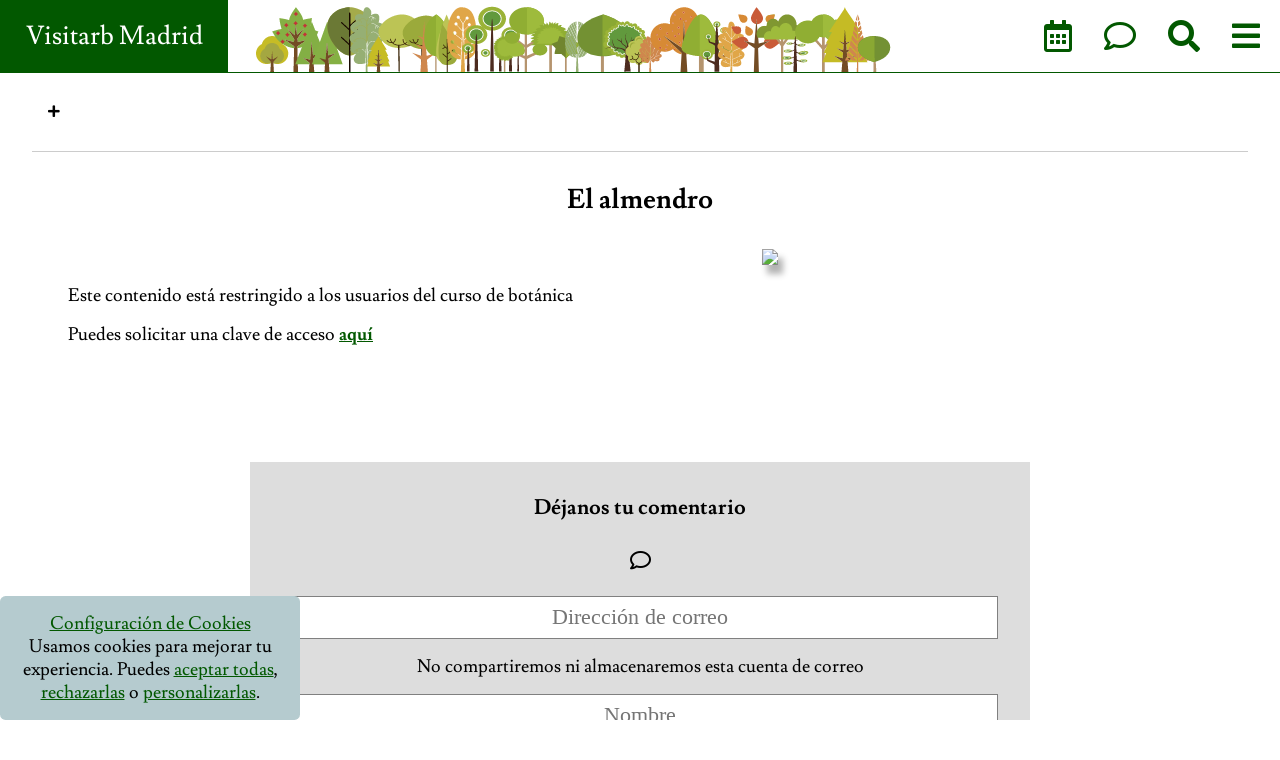

--- FILE ---
content_type: text/html; charset=UTF-8
request_url: https://www.visitarb.com/el-almendro/
body_size: 11002
content:
<!DOCTYPE html> 
<html lang="es">
<head>
    <meta charset="UTF-8">
    <meta http-equiv="X-UA-Compatible" content="IE=edge">
    <meta name="viewport" content="width=device-width, initial-scale=1.0">
    <base href="https://www.visitarb.com/"/>
    <link rel="icon" type="image/x-icon" href="favicon.ico">
    <link rel="preconnect" href="https://fonts.gstatic.com">
    <!--<link href="https://fonts.googleapis.com/css2?family=Lusitana:wght@400;700&display=swap" rel="stylesheet">-->
    <link rel="preload" href="beta3/css/visitarb_beta3.css" as="style">
    <link rel="preload" href="fonts/lusitana-v8-latin-700.woff" as="font" crossorigin>
    <link rel="preload" href="fonts/lusitana-v8-latin-700.woff2" as="font" crossorigin>
    <link rel="preload" href="fonts/lusitana-v8-latin-regular.woff" as="font" crossorigin>
    <link rel="preload" href="fonts/lusitana-v8-latin-regular.woff2" as="font" crossorigin> 
    <link rel="preload" href="beta3/js/plugins/jquery.js" as="script">
    <link href="beta3/css/fontawesome.all.min.css" rel="stylesheet"> <!--load all styles -->
    <link href="beta3/css/bootstrap.grid.min.css" rel="stylesheet"> 
    <!--beta2/css/generated/visitarb-compendium.1607382597.css-->
<title>Visitarb Madrid. Una iniciativa para aprender sobre la vegetosfera</title>
<meta name="description" content=""/>
<link rel="canonical" href="https://www.visitarb.com/el-almendro/" />
<meta property="og:locale" content="es_ES" />
<meta property="og:type" content="article" />
<meta property="og:title" content="Visitarb Madrid. Una iniciativa para aprender sobre la vegetosfera" />
<meta property="og:description" content="" />
<meta property="og:url" content="https://www.visitarb.com/el-almendro/" />
<meta property="og:site_name" content="Visitarb Madrid" />
<meta property="fb:app_id" content="46168146681" />
<!--<meta property="article:publisher" content="https://www.facebook.com/VisitarbMadrid/" />-->
<meta property="og:image" content="https://www.visitarb.com/instagram-fotos/CXyu5uSKMlf.jpg" />
<meta property="og:image:width" content="1080" />
<meta property="og:image:height" content="930" />
<meta name="twitter:card" content="summary" />
<meta name="twitter:description" content="" />
<meta name="twitter:title" content="Visitarb Madrid. Una iniciativa para aprender sobre la vegetosfera" />
<meta name="twitter:image" content="https://www.visitarb.com/instagram-fotos/CXyu5uSKMlf.jpg" />    <!-- 
    1743598173    -->
    <style>
    

    *{box-sizing:border-box;-moz-box-sizing:border-box;background-repeat:no-repeat;background-position:center center;word-wrap:break-word}html{box-sizing:border-box;scroll-behavior:smooth}*,*:before,*:after{box-sizing:inherit}html,body{position:relative;height:100%}:root{--verde:#025800;--negro:#013f00}    </style>
    <script src="beta3/js/plugins/loadCSS.min.js"></script>
    <!--
    <script defer src="beta2/js/fontawesome.js"></script>
     -->
    <link href="beta3/css/visitarb_beta3.css?time=1743598173" rel="stylesheet">
   <!-- Google tag (gtag.js) -->
 <script async src="https://www.googletagmanager.com/gtag/js?id=G-YG10QRZ71R"></script>
 <script>
   window.dataLayer = window.dataLayer || [];
   function gtag(){dataLayer.push(arguments);}
   gtag('js', new Date());
 
   gtag('config', 'G-YG10QRZ71R');
 </script>
 <!-- Google Tag Manager -->
 <script>(function(w,d,s,l,i){w[l]=w[l]||[];w[l].push({'gtm.start':
 new Date().getTime(),event:'gtm.js'});var f=d.getElementsByTagName(s)[0],
 j=d.createElement(s),dl=l!='dataLayer'?'&l='+l:'';j.async=true;j.src=
 'https://www.googletagmanager.com/gtm.js?id='+i+dl;f.parentNode.insertBefore(j,f);
 })(window,document,'script','dataLayer','GTM-KRKLCLR');</script>
 <!-- End Google Tag Manager -->
</head>
<body class="page" >
  <main data-id="4017" data-id-web="1526">
<header id="masthead">
    <div class="header_inner">
        <a href="" class="header_link"><span>Visitarb Madrid</span></a>
        <a href="" class="header_logo"><div class="minilogo"></div></a>
        <div class="header_menu">
          <a href="calendario/">  
            <span class="far fa-calendar-alt"></span>
            <span></span>
          </a>
          <a data-load-comentar href="#comentar"><span class="far fa-comment"></span></a>
          <a href="" data-load-search><span class="fas fa-search"></span></a>
          <a data-load-menu href="#main-menu"><span class="fa fa-bars"></span><span></span></a>
        </div>
    </div>
  </header>
  <section class="contenido bootstrap-wrapper">
            <div class="contenido_header">
                      <div>
            <button data-toggle-submenu="0"><span class='fas fa-plus'></span></button>
            </div>
      </div>
            <div class="contenido_titulo_post">
            <h1>El almendro</h1>      </div>
                        <div class="contenido_inner normal-layout ">
        <div class="wr1">

           
<!--  

Sección:el-almendro-->
<div class="container">
	<div class="html el-almendro">
		<div class='text-center p2 bg bg-danger letrablanca'>
					<p>Este contenido está restringido a los usuarios del curso de botánica</p>
					<p>Puedes solicitar una clave de acceso <a class='letrablanca' style='text-decoration:underline;' href='https://www.visitarb.com/contacto#comentar'><strong>aquí</strong></a></p>
					</div>
<div>
</div>

<!--
<div class="alto100vh cV">
	Estamos trabajando en esta sección. Perdona las molestias
</div>-->
	</div>
</div>

                  </div>
        <div class="wr2">
            <div class="wr2_inner">
            <div class="imagen" data-jolin>
                <img src='https://mcusercontent.com/34ddf323fa85976c34c7f4efa/images/f4f54bd0-1096-014d-35a4-c9a0b9435851.jpg'/>                <div class="oculto">
                                </div>
            </div>   
            </div>   
        </div>
      </div>

</section>
<div id="comentar">
<form method="post">
	<input type="hidden" name="token" value="holakease"/>
	<input type="hidden" name="id_post" value="4017"/>
	<h3 class="mB1">
		Déjanos tu comentario
		<br/>
		<br/>
		<i class="far fa-comment"></i>
	</h3>
  <div class="form-group">
    <input value="" type="email" name="email" class="form-control" id="inputEmail" aria-describedby="emailHelp" placeholder="Dirección de correo" required="" data-parsley-required-message="Debes escribir una dirección de email" data-parsley-type-message="Email no válido">
    <p>No compartiremos ni almacenaremos esta cuenta de correo</p>
  </div>
  <div class="form-group">
    <input value="" type="text" name="nombre" class="form-control" id="inputNombre" aria-describedby="emailHelp" placeholder="Nombre" required="" data-parsley-required-message="Debes escribir un nombre">
  </div>
  <div class="form-group mT1">
	<textarea class="form-control" placeholder="mensaje" required="" name="mensaje" data-parsley-required-message="Debes escribir un comentario"></textarea>
  </div>
  <div class="form-group text-center">
	<div class="g-recaptcha" data-sitekey="6Ldg-1QUAAAAAJYVtKizKLpyV8Xr_cmvZR_7WZa7"></div>  </div>
	<div class="mB2">
		<a href="https://www.visitarb.com/politica-de-privacidad/">Haz click aquí para consultar nuestra Política de Privacidad</a>
	</div>
  <button type="submit" class="">Enviar comentario</button>
  <div class="mT2">
	  Nota: Para evitar spam y ataques es necesario que una vez rellenado el formulario y hecho click en 'Enviar comentario' verifiques el email que te enviaremos a la dirección indicada. Haz click en el enlace que te enviaremos para que podamos leer tu mensaje y ponernos en contacto contigo.
  </div>
</form>
</div>


<nav id="main-menu">
        <h2>Menú:</h2>
        <div class="inner">
          <ul class="main-menu-beta">
              <li data-imagen='https://www.visitarb.com/uploaded/portada-vegetosfera-floracion.jpg' data-id-menu='1' class='padre'><a href=''><span>¿Qué es Visitarb Madrid?</span></a><ul><li class='hijo' data-id-web='6'><a href='https://www.visitarb.com/calendario'>CALENDARIO DE ACTIVIDADES</a><li class='hijo' data-id-web='27'><a href='https://www.visitarb.com/proximas-visitas'>PRÓXIMAS VISITAS</a><li class='hijo' data-id-web='1317'><a href='https://www.visitarb.com/actividades-ya-realizadas'>Actividades ya realizadas</a></ul></li><li data-imagen='https://www.visitarb.com/wp-content/uploads/2018/05/parque-regional-sureste-5.jpg' data-id-menu='2' class='padre'><a href=''><span>Excursiones y paseos en zonas verdes</span></a><ul><li class='hijo' data-id-web='1622'><a href='https://www.visitarb.com/quinta-de-torre-arias'>Quinta de Torre Arias</a><li class='hijo' data-id-web='1564'><a href='https://www.visitarb.com/jardines-de-vista-alegre-curso-de-botanica-paseo-verde'>Jardines de Vista Alegre. Curso de botánica + paseo verde.</a><li class='hijo' data-id-web='186'><a href='https://www.visitarb.com/parques-donde-hacemos-visitas-botanicas-2'>SITIOS DONDE HACEMOS EXCURSIONES Y PASEOS BOTÁNICOS</a><li class='hijo' data-id-web='289'><a href='https://www.visitarb.com/lista-las-zonas-verdes-la-ciudad-madrid'>Lista de las zonas verdes de la ciudad de Madrid</a><li class='hijo' data-id-web='1554'><a href='https://www.visitarb.com/parque-norte-de-tres-cantos'>Parque Norte de Tres Cantos</a><li class='hijo' data-id-web='1555'><a href='https://www.visitarb.com/cuenca-alta-del-manzanares-colmenar-viejo'>Cuenca Alta del Manzanares. Colmenar Viejo</a><li class='hijo' data-id-web='1556'><a href='https://www.visitarb.com/parque-lineal-del-manzanares'>Parque Lineal del Manzanares</a><li class='hijo' data-id-web='1557'><a href='https://www.visitarb.com/valle-del-lozoya-rascafria-y-el-paular'>Valle del Lozoya. Rascafría y El Paular</a><li class='hijo' data-id-web='1553'><a href='https://www.visitarb.com/embalse-de-la-jarosa-guadarrama'>Excursión al embalse de la Jarosa y alrededores. Guadarrama</a><li class='hijo' data-id-web='1514'><a href='https://www.visitarb.com/dehesa-y-canteras-de-alpedrete'>Dehesa y canteras de Alpedrete</a><li class='hijo' data-id-web='1515'><a href='https://www.visitarb.com/botanica-en-la-ciudad-universitaria'>Botánica en la Ciudad Universitaria</a><li class='hijo' data-id-web='1516'><a href='https://www.visitarb.com/festival-de-la-floracion-en-valdeloshielos'>Festival de la Floración en Valdeloshielos</a><li class='hijo' data-id-web='25'><a href='https://www.visitarb.com/proximas-visitas/la-granja-de-san-ildefonso'>LA GRANJA DE SAN ILDEFONSO</a><li class='hijo' data-id-web='1558'><a href='https://www.visitarb.com/castanar-de-el-tiemblo'>Castañar de El Tiemblo</a><li class='hijo' data-id-web='1517'><a href='https://www.visitarb.com/monte-del-pardo'>Monte del Pardo</a><li class='hijo' data-id-web='1551'><a href='https://www.visitarb.com/proximas-visitas/jardin-botanico-de-la-universidad-de-alcala-de-henares'>EXCURSIÓN AL JARDÍN BOTÁNICO DE ALCALÁ DE HENARES</a><li class='hijo' data-id-web='3'><a href='https://www.visitarb.com/proximas-visitas/parque-del-oeste'>PARQUE DEL OESTE</a><li class='hijo' data-id-web='26'><a href='https://www.visitarb.com/proximas-visitas/hoces-del-duraton'>Hoces del Río Duratón</a><li class='hijo' data-id-web='29'><a href='https://www.visitarb.com/proximas-visitas/parque-de-santander'>PARQUE DE SANTANDER</a><li class='hijo' data-id-web='30'><a href='https://www.visitarb.com/proximas-visitas/invernadero-de-arganzuela'>INVERNADERO DE ARGANZUELA</a><li class='hijo' data-id-web='31'><a href='https://www.visitarb.com/proximas-visitas/casa-de-campo'>CASA DE CAMPO</a><li class='hijo' data-id-web='33'><a href='https://www.visitarb.com/proximas-visitas/madrid-rio'>Madrid Río</a><li class='hijo' data-id-web='34'><a href='https://www.visitarb.com/proximas-visitas/dehesa-de-la-villa'>DEHESA DE LA VILLA</a><li class='hijo' data-id-web='35'><a href='https://www.visitarb.com/proximas-visitas/el-capricho-de-la-alameda-de-osuna'>EL CAPRICHO DE LA ALAMEDA DE OSUNA</a><li class='hijo' data-id-web='36'><a href='https://www.visitarb.com/proximas-visitas/campo-del-moro'>BOTÁNICA AL FRESCO. JARDINES DEL CAMPO DEL MORO</a><li class='hijo' data-id-web='37'><a href='https://www.visitarb.com/proximas-visitas/jardines-de-aranjuez'>JARDINES DE ARANJUEZ</a><li class='hijo' data-id-web='38'><a href='https://www.visitarb.com/proximas-visitas/real-jardin-botanico-madrid'>Real Jardín Botánico de Madrid</a><li class='hijo' data-id-web='39'><a href='https://www.visitarb.com/proximas-visitas/fuente-del-berro'>FUENTE DEL BERRO</a><li class='hijo' data-id-web='40'><a href='https://www.visitarb.com/proximas-visitas/visita-botanica-al-parque-del-retiro'>PARQUE DEL BUEN RETIRO</a><li class='hijo' data-id-web='41'><a href='https://www.visitarb.com/proximas-visitas/parque-enrique-tierno-galvan'>Parque Enrique Tierno Galván</a><li class='hijo' data-id-web='297'><a href='https://www.visitarb.com/segovia-botanica'>SEGOVIA BOTÁNICA</a><li class='hijo' data-id-web='42'><a href='https://www.visitarb.com/proximas-visitas/quinta-de-los-molinos'>QUINTA DE LOS MOLINOS</a><li class='hijo' data-id-web='306'><a href='https://www.visitarb.com/bosque-de-la-herreria'>BOSQUE DE LA HERRERÍA</a><li class='hijo' data-id-web='308'><a href='https://www.visitarb.com/parque-regional-del-sureste-confluencia-manzanares-y-jarama-lagunas-del-campillo'>Ecosistemas del Parque Regional del Sureste</a><li class='hijo' data-id-web='339'><a href='https://www.visitarb.com/jardines-del-museo-lazaro-galdiano'>Jardines del Museo Lázaro Galdiano</a><li class='hijo' data-id-web='324'><a href='https://www.visitarb.com/excursion-botanica-a-la-ciudad-de-toledo'>Excursión botánica a la ciudad de Toledo</a><li class='hijo' data-id-web='196'><a href='https://www.visitarb.com/real-jardin-botanico-alfonso-xiii'>Real Jardín Botánico Alfonso XIII. Universidad Complutense</a><li class='hijo' data-id-web='454'><a href='https://www.visitarb.com/parque-juan-carlos-i'>Parque Juan Carlos I</a><li class='hijo' data-id-web='1501'><a href='https://www.visitarb.com/otono-los-jardines-aranjuez-visita-botanica'>Excursión botánica a los Jardines de Aranjuez: Otoño en el Jardín del príncipe</a><li class='hijo' data-id-web='1511'><a href='https://www.visitarb.com/madrid-rio'>Madrid Río</a><li class='hijo' data-id-web='1268'><a href='https://www.visitarb.com/excursion-botanica-al-parque-forestal-de-valdebebas'>Excursión al Parque Forestal de Valdebebas</a></ul></li><li data-imagen='https://www.visitarb.com/wp-content/uploads/2019/02/portada-Leyendas-Griegas.jpg' data-id-menu='3' class='padre'><a href=''><span>Cultura Vegetal</span></a><ul><li class='hijo' data-id-web='1562'><a href='https://www.visitarb.com/paseos-botanicos-de-visistarb-una-terapia-de-luz-para-el-otono'>PASEOS BOTANICOS DE VISITARB: UNA TERAPIA DE LUZ PARA EL OTOÑO</a><li class='hijo' data-id-web='1616'><a href='https://www.visitarb.com/la-simetria-de-las-flores'>La simetría de las flores</a><li class='hijo' data-id-web='1618'><a href='https://www.visitarb.com/mitos-y-arte'>Mitos y Arte</a><li class='hijo' data-id-web='1623'><a href='https://www.visitarb.com/el-mesto-un-hibrido-entre-alcornoque-y-encina'>El mesto, un híbrido entre alcornoque y encina</a><li class='hijo' data-id-web='1310'><a href='https://www.visitarb.com/ciclo-de-conferencias-sobre-cultura-vegetal'>Ciclo de conferencias sobre Cultura Vegetal</a><li class='hijo' data-id-web='1512'><a href='https://www.visitarb.com/dioses-griegos-mitos-y-plantas'>DIOSES GRIEGOS  MITOS Y PLANTAS</a><li class='hijo' data-id-web='159'><a href='https://www.visitarb.com/las-plantas-los-mitos-griegos'>Las plantas en los mitos griegos</a><li class='hijo' data-id-web='364'><a href='https://www.visitarb.com/mujeres-que-bucean-la-vegetosfera'>Mujeres que bucean la vegetosfera</a><li class='hijo' data-id-web='442'><a href='https://www.visitarb.com/banos-verdes-y-curiosidad-un-camino-entre-el-juego-y-la-ciencia'>Baños verdes y curiosidad, un camino entre  el juego y la ciencia</a><li class='hijo' data-id-web='1510'><a href='https://www.visitarb.com/plantas-mujeres-sabias-y-caza-de-brujas'>PLANTAS, MUJERES SABIAS Y CAZA DE BRUJAS</a><li class='hijo' data-id-web='493'><a href='https://www.visitarb.com/el-verde-de-los-banos-vegetales'>El verde de los baños vegetales</a><li class='hijo' data-id-web='7'><a href='https://www.visitarb.com/arboles-y-mitos/sobre-arboles-y-dioses'>Sobre Árboles y Dioses</a><li class='hijo' data-id-web='1309'><a href='https://www.visitarb.com/conferencia-del-maiz-frijoles-papas-y-cactus-divinos'>Del maíz, frijoles, papas y cactus divinos</a><li class='hijo' data-id-web='305'><a href='https://www.visitarb.com/banos-verdes'>Baños verdes</a><li class='hijo' data-id-web='321'><a href='https://www.visitarb.com/los-banos-verdes-y-la-estimulacion-cognitiva'>Los baños verdes y la estimulación cognitiva</a><li class='hijo' data-id-web='61'><a href='https://www.visitarb.com/hortus-conclusus-jardin-cerrado-la-cultura-europea'>HORTUS CONCLUSUS El jardín cerrado en la cultura europea</a><li class='hijo' data-id-web='357'><a href='https://www.visitarb.com/banos-en-la-vegetosfera'>Bucear en la Vegetosfera como desintoxicación de la ciudad</a><li class='hijo' data-id-web='165'><a href='https://www.visitarb.com/inteligencia-vegetal-1-los-arboles-hablan-unos-otros-bosque-sano'>Inteligencia vegetal: De cómo los árboles hablan unos con otros en un bosque sano</a><li class='hijo' data-id-web='708'><a href='https://www.visitarb.com/el-festival-de-la-floracion-y-de-los-sentidos'>El Festival de la Floración (y de los sentidos)</a><li class='hijo' data-id-web='1502'><a href='https://www.visitarb.com/botanica-psicologia-positiva-efecto-biofilia'>Botánica y psicología positiva. El efecto Biofilia</a><li class='hijo' data-id-web='1506'><a href='https://www.visitarb.com/resistencia-y-resiliencia-vegetal'>RESISTENCIA Y RESILIENCIA VEGETAL</a><li class='hijo' data-id-web='1252'><a href='https://www.visitarb.com/el-poder-de-las-especias-la-vuelta-al-mundo-de-magallanes'>El poder de las especias: La vuelta al mundo de Magallanes</a><li class='hijo' data-id-web='496'><a href='https://www.visitarb.com/banos-verdes-definicion'>Baños verdes: definición</a><li class='hijo' data-id-web='513'><a href='https://www.visitarb.com/banos-verde-una-oportunidad-para-asomarse-al-cambio'>Baños verdes: Una oportunidad para asomarse al cambio</a></ul></li><li data-imagen='https://www.visitarb.com/wp-content/uploads/2017/03/lignae.jpg' data-id-menu='13' class='padre'><a href=''><span>Listados de especies</span></a><ul><li class='hijo' data-id-web='1529'><a href='https://www.visitarb.com/lista-completa-de-especies'>Lista completa de especies</a><li class='hijo' data-id-web='49'><a href='https://www.visitarb.com/lista-de-especies/listas-especies-segun-zona-verde'>Listas de especies según zona verde</a></ul></li><li data-imagen='https://www.visitarb.com/instagram-fotos/CNcrGvXDXJy.jpg' data-id-menu='12' class='padre'><a href=''><span>Colección de fragmentos literarios</span></a><ul><li class='hijo' data-id-web='47'><a href='https://www.visitarb.com/arboles-y-mitos/arboles-y-literatura'>Colección de poesías y fragmentos literarios en torno a los árboles</a><li class='hijo' data-id-web='1518'><a href='https://www.visitarb.com/los-tejos-miguel-herrero-uceda-el-alma-de-los-arboles'>Los tejos. Miguel Herrero Uceda, El alma de los árboles</a><li class='hijo' data-id-web='66'><a href='https://www.visitarb.com/retama-romero-almendro-antonio-machado'>Retama, romero, almendro. Antonio Machado</a><li class='hijo' data-id-web='67'><a href='https://www.visitarb.com/alamos-antonio-colinas'>Álamos. Antonio Colinas</a><li class='hijo' data-id-web='68'><a href='https://www.visitarb.com/acacia-antonio-machado'>Acacia. Antonio Machado</a><li class='hijo' data-id-web='69'><a href='https://www.visitarb.com/alamos-antonio-machado'>Álamos. Antonio Machado</a><li class='hijo' data-id-web='70'><a href='https://www.visitarb.com/as-arvores-e-os-livros'>As árvores e os libros. Jorge Sousa Braga</a><li class='hijo' data-id-web='71'><a href='https://www.visitarb.com/cipres-antonio-machado'>Ciprés. Antonio Machado</a><li class='hijo' data-id-web='72'><a href='https://www.visitarb.com/arbol-vicente-alexandre'>El árbol. Vicente Aleixandre</a><li class='hijo' data-id-web='73'><a href='https://www.visitarb.com/higuera-juana-ibarborou'>Higuera. Juana de Ibarborou</a><li class='hijo' data-id-web='74'><a href='https://www.visitarb.com/las-hojas-este-arbol'>Las hojas de este árbol...Goethe</a><li class='hijo' data-id-web='75'><a href='https://www.visitarb.com/la-encina-presenta-al-roble'>La Encina presenta al Roble</a><li class='hijo' data-id-web='76'><a href='https://www.visitarb.com/juan-ramon-jimenez'>La copa final. Juan Ramón Jiménez</a><li class='hijo' data-id-web='77'><a href='https://www.visitarb.com/cedro'>Cedro. San Juan de la Cruz</a><li class='hijo' data-id-web='78'><a href='https://www.visitarb.com/castano-miguel-cervantes'>Castaño. Miguel de Cervantes</a><li class='hijo' data-id-web='79'><a href='https://www.visitarb.com/aliso-rabbe-enckell'>Aliso. Rabbe Enckell</a><li class='hijo' data-id-web='80'><a href='https://www.visitarb.com/encina-antonio-machado'>Encina. Antonio Machado</a><li class='hijo' data-id-web='81'><a href='https://www.visitarb.com/cipres-ovidio'>Cipariso convertido en ciprés. Ovidio</a><li class='hijo' data-id-web='82'><a href='https://www.visitarb.com/abedul-didier-van-cauwelaert'>Abedul. Didier van Cauwelaert</a><li class='hijo' data-id-web='84'><a href='https://www.visitarb.com/cuasia-christian-jacq'>Cuasia. Christian Jacq.</a><li class='hijo' data-id-web='85'><a href='https://www.visitarb.com/hiedra-garcilaso-la-vega'>Hiedra. Garcilaso de La Vega</a><li class='hijo' data-id-web='341'><a href='https://www.visitarb.com/lirio-texto-de-rosa-chacel'>Lirio. Texto de Rosa Chacel</a><li class='hijo' data-id-web='86'><a href='https://www.visitarb.com/carrasca-fray-luis-leon'>Carrasca. Fray Luis de León</a><li class='hijo' data-id-web='342'><a href='https://www.visitarb.com/diente-de-leon-texto-de-emily-dickinson'>Diente de león. Texto de Emily Dickinson</a><li class='hijo' data-id-web='87'><a href='https://www.visitarb.com/eucalipto-julio-cortazar'>Eucalipto. Julio Cortázar.</a><li class='hijo' data-id-web='343'><a href='https://www.visitarb.com/amaranto-john-milton'>Amaranto. John Milton</a><li class='hijo' data-id-web='88'><a href='https://www.visitarb.com/granado-2'>Granado. Juan Ramón Jiménez</a><li class='hijo' data-id-web='344'><a href='https://www.visitarb.com/brionia-euripides'>Brionia. Eurípides</a><li class='hijo' data-id-web='89'><a href='https://www.visitarb.com/cipres'>Ciprés. Gerardo Diego</a><li class='hijo' data-id-web='347'><a href='https://www.visitarb.com/saguaro-clarissa-pinkola'>Saguaro. Clarissa Pinkola</a><li class='hijo' data-id-web='92'><a href='https://www.visitarb.com/mario-benedetti-la-izquierda-del-roble'>Mario Benedetti. A la izquierda del roble</a><li class='hijo' data-id-web='348'><a href='https://www.visitarb.com/narciso-emily-dickinson'>Narciso. Emily Dickinson</a><li class='hijo' data-id-web='350'><a href='https://www.visitarb.com/trebol-violeta-henry-david-thoreau'>Trébol Violeta. Henry David Thoreau</a><li class='hijo' data-id-web='83'><a href='https://www.visitarb.com/avellano-2'>Avellano. Rainer Maria Rilke</a></ul></li><li data-imagen='https://www.visitarb.com/wp-content/uploads/2018/05/parque-regional-sureste-7.jpg' data-id-menu='10' class='padre'><a href=''><span>Fotos y vídeos</span></a><ul><li class='hijo' data-id-web='1499'><a href='https://www.visitarb.com/videos-visitarb-madrid'>Vídeos de Visitarb Madrid</a><li class='hijo' data-id-web='1503'><a href='https://www.visitarb.com/fotos-en-instagram'>Fotos en Instagram</a></ul></li><li data-imagen='https://www.visitarb.com/uploaded/Autumn-Leaves-3.jpg' data-id-menu='8' class='padre'><a href=''><span>Cursos de Botánica</span></a><ul><li class='hijo' data-id-web='1614'><a href='https://www.visitarb.com/botanica-practica-visita-a-viveros-projardin'>Botánica práctica: Visita a Viveros Projardín</a><li class='hijo' data-id-web='19'><a href='https://www.visitarb.com/lista-de-especies'>ESPECIES</a><li class='hijo' data-id-web='280'><a href='https://www.visitarb.com/cursos-de-botanica'>Cursos de botánica</a><li class='hijo' data-id-web='145'><a href='https://www.visitarb.com/clave-frondosas-sin-hojas'>Clave de frondosas sin hojas</a></ul></li><li data-imagen='https://www.visitarb.com/instagram-fotos/CHQ8YqcDixp.jpg' data-id-menu='7' class='padre'><a href=''><span>Contacto</span></a><ul><li class='hijo' data-id-web='2'><a href='https://www.visitarb.com/contacto'>ENVÍANOS UN MENSAJE O SUSCRÍBETE A NUESTRO BOLETÍN</a></ul></li><li data-imagen='https://secure.meetupstatic.com/photos/event/4/a/0/1/600_493998945.jpeg' data-id-menu='6' class='padre'><a href=''><span>Libro 'Arboles y Mitos'</span></a><ul><li class='hijo' data-id-web='17'><a href='https://www.visitarb.com/arboles-y-mitos/prologo-del-libro'>PRÓLOGO DEL LIBRO 'Árboles y Mitos'</a><li class='hijo' data-id-web='18'><a href='https://www.visitarb.com/arboles-y-mitos'>LIBRO ÁRBOLES Y MITOS</a><li class='hijo' data-id-web='46'><a href='https://www.visitarb.com/arboles-y-mitos/indice-de-capitulos'>ÍNDICE  DE  CAPÍTULOS</a><li class='hijo' data-id-web='48'><a href='https://www.visitarb.com/arboles-y-mitos/los-arboles-hablan-asamblea-arborea'>Los Árboles hablan: Asamblea arbórea</a><li class='hijo' data-id-web='62'><a href='https://www.visitarb.com/asamblea-arborea-habla-el-platano'>Asamblea arbórea: Habla el plátano</a><li class='hijo' data-id-web='63'><a href='https://www.visitarb.com/asamblea-arborea-habla-el-tilo'>Asamblea arbórea: Habla el Tilo</a><li class='hijo' data-id-web='64'><a href='https://www.visitarb.com/el-aliso-se-despide-y-presenta-a-la-encina'>El Aliso se despide y presenta a la Encina</a><li class='hijo' data-id-web='65'><a href='https://www.visitarb.com/el-roble-se-despide-y-cede-la-palabra-al-alamo'>El Roble se despide y cede la palabra al Álamo</a></ul></li><li data-imagen='https://secure.meetupstatic.com/photos/event/b/1/4/f/highres_496665391.jpeg' data-id-menu='5' class='padre'><a href=''><span>Educación</span></a><ul><li class='hijo' data-id-web='44'><a href='https://www.visitarb.com/educacion/fundamentos-educativos'>FUNDAMENTOS EDUCATIVOS</a><li class='hijo' data-id-web='16'><a href='https://www.visitarb.com/educacion'>EDUCACIÓN</a><li class='hijo' data-id-web='43'><a href='https://www.visitarb.com/educacion/la-quimica-de-las-hojas-en-otono'>La química de las hojas en otoño</a><li class='hijo' data-id-web='45'><a href='https://www.visitarb.com/educacion/materiales-didacticos'>MATERIALES DIDÁCTICOS</a></ul></li><li data-imagen='https://www.visitarb.com/uploaded/acer-saccharinum2.jpg' data-id-menu='16' class='padre'><a href=''><span>Legal</span></a><ul><li class='hijo' data-id-web='141'><a href='https://www.visitarb.com/politica-de-cookies'>Política de Cookies</a><li class='hijo' data-id-web='142'><a href='https://www.visitarb.com/aviso-legal'>Aviso Legal</a><li class='hijo' data-id-web='320'><a href='https://www.visitarb.com/politica-de-privacidad'>Política de Privacidad</a></ul></li>          </ul>
                </div>
</nav>
<section class="derecha">
  <button onclick="$(this).next().toggleClass('oculto');return false;">+</button>
  <div class="oculto">

  </div>
  
</section>

</main>
<!--<div id="cajacookies">
    <button><i class="fa fa-times"></i> Aceptar y cerrar</button>
    
    <p>
    Puedes leer más sobre el uso de cookies en nuestra <a href="https://www.visitarb.com/politica-de-privacidad/" style="text-decoration:underline;" class="subrayado">política de privacidad</a> y 
    <a href="https://www.visitarb.com/politica-de-cookies/" style="text-decoration:underline;" class="subrayado">política de cookies</a>.
    </p>
    <p>Este sitio web usa cookies, si permaneces aquí aceptas su uso.</p>
</div> -->
<script>
        // Función para leer las preferencias de cookies desde localStorage
    function getCookiePreferences() {
        const preferences = localStorage.getItem('cookiePreferences');
        return preferences ? JSON.parse(preferences) : null;
    }

    // Función para guardar las preferencias en localStorage
    function setCookiePreferences(preferences) {
        localStorage.setItem('cookiePreferences', JSON.stringify(preferences));
        /*fetch(`https://www.visitarb.com/serve.php?cookies=`+JSON.stringify(preferences)).then(t=>t.text()).then(t=>{
            //alert('')
        });*/
        $.ajax({
            type:'post',url:`https://www.visitarb.com/serve.php?cookies`,
            data:{preferences:preferences},
            success:t=>{
                console.log(t)
            }
        })
    }
    document.addEventListener("DOMContentLoaded", function() {


        const p = localStorage.getItem('cookiePreferences');
            console.log(typeof(p),p);
            if(!p || p===null){
                loadAnalytics()
            }


    //listCookies();


    // Función para cargar scripts de cookies según preferencias
    function loadCookieScripts(preferences) {
        console.log("loadCookieScripts",preferences)
        if (preferences?.analytics) {
            // Ejemplo: Cargar Google Analytics si está aceptado
            const script = document.createElement('script');
            script.src = 'https://www.googletagmanager.com/gtag/js?id=G-YG10QRZ71R';
            script.async = true;
            document.head.appendChild(script);

            window.dataLayer = window.dataLayer || [];
            function gtag(){dataLayer.push(arguments);}
            gtag('js', new Date());
            gtag('config', 'G-YG10QRZ71R', { 'anonymize_ip': true });
        }
        if (preferences?.advertising) {
            // Aquí cargarías scripts de publicidad (ej. Google Ads)
            console.log("Cookies de publicidad activadas");
        }
        if (preferences?.functionality) {
            // Aquí cargarías scripts de funcionalidad
            console.log("Cookies de funcionalidad activadas");
        }
        /**/
    }

    // Si ya hay preferencias guardadas, cargar los scripts correspondientes
    const existingPreferences = getCookiePreferences();
    if (existingPreferences) {
        loadCookieScripts(existingPreferences);
        resumenCookies();
        return; // No mostrar el banner si ya hay preferencias
    }

    // Crear el contenedor del banner
    const cookieBanner = document.createElement('div');
    cookieBanner.id = 'cookie-banner';
    /*
    cookieBanner.style.cssText = `
        position: fixed;
        bottom: 20px;
        left: 20px;
        right: 20px;
        background-color: #fff;
        border: 1px solid #ccc;
        padding: 20px;
        box-shadow: 0 2px 10px rgba(0,0,0,0.1);
        z-index: 1000;
        max-width: 500px;
        margin: auto;
    `;*/

    // Contenido del banner con opciones granulares
    cookieBanner.innerHTML = `
        <div class="blok1">
            
            <span><a href="" data-confkoki>Configuración de Cookies</a></span>
            <span>Usamos cookies para mejorar tu experiencia. Puedes <a href="" data-confkoki="todas">aceptar todas</a>, <a href="" data-confkoki="ninguna">rechazarlas</a> o <a href="" data-confkoki>personalizarlas</a>.</span>
        </div>
        <div class="blok-config">
            <h4>Configuración de Cookies</h4>
            <label style="">
                <input type="checkbox" id="essential-cookies" checked disabled> Cookies esenciales (siempre activas)
            </label>
            <label style="">
                <input type="checkbox" id="analytics-cookies" checked> Cookies analíticas
            </label>
            <label style="">
                <input type="checkbox" id="functionality-cookies" checked> Cookies de funcionalidad
            </label>
            <!--
            <label style="">
                <input type="checkbox" id="advertising-cookies"> Cookies de publicidad
            </label>
            -->
            <div class="blok-options">
                    <button id="accept-all" style="">
                        Aceptar todas
                    </button>
                    <button id="save-preferences" style="">
                        Guardar
                    </button>
                    <button id="reject-all" style="">
                        Rechazar todas
                    </button>
                    <p>
                        Consulta nuestra <a href="/politica-de-privacidad">Política de Privacidad</a> y <a href="/politica-de-cookies">de Cookies</a> para más información.
                    </p>
            </div>
        </div>

    `;
    //cookieBanner.classList.add("desplegado");

    // Añadir el banner al body
    document.body.appendChild(cookieBanner);
    resumenCookies(); 



    $("body").on("click","[data-confkoki]",evt=>{
        evt.preventDefault();
        switch(evt.target.getAttribute("data-confkoki")){
            case "todas":
                $("#cookie-banner").addClass("desplegado");
                $("#accept-all").trigger("click")
            break;
            default:
                $("#cookie-banner").addClass("desplegado");
            break;
        }
    })

    // Manejar "Aceptar todas"
    document.getElementById('accept-all').addEventListener('click', function() {
        const preferences = {
            essential: true,
            analytics: true,
            functionality: true,
            //advertising: true
        };
        setCookiePreferences(preferences);
        loadCookieScripts(preferences);
        cookieBanner.remove();
    });

    // Manejar "Rechazar todas" (solo esenciales activas)
    document.getElementById('reject-all').addEventListener('click', function() {
        const preferences = {
            essential: true,
            analytics: false,
            functionality: false,
            //advertising: false
        };
        setCookiePreferences(preferences);
        loadCookieScripts(preferences);
        cookieBanner.remove();
    });

    // Manejar "Guardar" con opciones personalizadas
    document.getElementById('save-preferences').addEventListener('click', function() {
        const preferences = {
            essential: true, // Siempre activas
            analytics: document.getElementById('analytics-cookies').checked,
            functionality: document.getElementById('functionality-cookies').checked,
            //advertising: document.getElementById('advertising-cookies').checked
        };
        setCookiePreferences(preferences);
        loadCookieScripts(preferences);
        cookieBanner.remove();
    });
});

function loadAnalytics() {
    var gtagScript = document.createElement('script');
    gtagScript.src = "https://www.googletagmanager.com/gtag/js?id=G-YG10QRZ71R";
    gtagScript.async = true;
    document.head.appendChild(gtagScript);

    window.dataLayer = window.dataLayer || [];
    function gtag(){dataLayer.push(arguments);}
    window.gtag = gtag;
    gtag('js', new Date());
    gtag('config', 'G-YG10QRZ71R');
}

function listCookies() {
    const cookies = document.cookie.split(';');
    const cookieList = [];
  
    for (let i = 0; i < cookies.length; i++) {
      const cookie = cookies[i].trim();
      const name = cookie.substring(0, cookie.indexOf('='));
      const value = cookie.substring(cookie.indexOf('=') + 1);
      cookieList.push({ name, value });
    }
  
    console.table(cookieList); // Display in a table in the browser's console
    // or you can process cookieList to display in your webpage as you like.
}
  
function resumenCookies(){
    console.log("resumen cookies")
    let t=$.trim($(".contenido_titulo_post").text()),$d=$("<div/>",{class:"borde p2 mB2",html:`<div class='mB1'>Este el estado de tu consentimiento respecto de las <em>cookies</em> de esta página (visitarb.com)</div>`}),
        tc={"essential":{n:"Esenciales"},"analytics":{n:"Google Analytics"},"functionality":{n:"Funcionales"}};
        if(t==="Política de Cookies"){
            const p = localStorage.getItem('cookiePreferences');
            console.log(typeof(p),p);
            if(!p || p===null){
                console.log("no");
                $d.append(`<p>No has dado aún tu consentimiento</p>`);
                $("#cookie-banner").addClass("desplegado")
            }else{
                let prefs=getCookiePreferences(),values=Object.values(prefs);
                
                Object.keys(prefs).map((k,i)=>{
                    //$d.append(`<div>${k}:${values[i]} ${typeof(tc[k])}</div>`);
                    if(typeof(tc[k])!=="undefined"){
                        $d.append(`<div class='pB0-5'>${tc[k].n}: ${(values[i])?"activadas":"<span class='error letraroja'>desactivadas</span>"}</div>`)
                    }
                });
                $d.append($("<button/>",{html:"Cambiar la configuración",class:"borde",click:e=>{
                    localStorage.removeItem("cookiePreferences");
                    window.location.reload();
                }}))
            }
            $(".page_content").prepend($d)
            //console.log("*******",typeof(getCookiePreferences()));
            /*return false;

            //$d.append(JSON.stringify(getCookiePreferences()))
            */
            
            
        }
} 
</script>  

  <div class="wrap-form-search collapse">
    <div class="form-search">
<h1>Buscar</h1>
<form method="get" action="https://www.visitarb.com/">
    <input type="text" name="s" value="">
    <!--
    <button><span class="fas fa-search"></span></button>
    -->
</form>
</div>  </div>
  <div class="svg-loader"></div>
  <script  src="beta3/js/plugins/visitarb.bundle.min.js"></script> 
  <script>
      var ts = Math.round((new Date()).getTime());
      var j={"logoHome":[{"name":"Andy Hunt","title":"Big Boss","age":68,"hojas":[],"arboles":[{"id":"29","x":"100","y":"70","rot":0,"sca":1}]},{"name":"Andy Hunt","title":"Big Boss","age":68,"hojas":[],"arboles":[{"id":"26","x":"100","y":"70","rot":0,"sca":1}]},{"name":"Andy Hunt","title":"Big Boss","age":68,"hojas":[],"arboles":[{"id":"31","x":"100","y":"70","rot":0,"sca":1}]},{"name":"Andy Hunt","title":"Big Boss","age":68,"hojas":[],"arboles":[{"id":"33","x":"100","y":"70","rot":0,"sca":1}]},{"name":"Andy Hunt","title":"Big Boss","age":68,"hojas":[],"arboles":[{"id":"23","x":"100","y":"70","rot":0,"sca":1}]},{"name":"Andy Hunt","title":"Big Boss","age":68,"hojas":[],"arboles":[{"id":"30","x":"100","y":"70","rot":0,"sca":1}]},{"name":"Andy Hunt","title":"Big Boss","age":68,"hojas":[{"id":11,"x":"60","y":"30","rot":0,"sca":1}],"arboles":[]},{"name":"Andy Hunt","title":"Big Boss","age":68,"hojas":[],"arboles":[{"id":"29","x":"100","y":"70","rot":0,"sca":1}]},{"name":"Andy Hunt","title":"Big Boss","age":68,"hojas":[],"arboles":[{"id":"24","x":"100","y":"70","rot":0,"sca":1}]},{"name":"Andy Hunt","title":"Big Boss","age":68,"hojas":[],"arboles":[{"id":"29","x":"100","y":"70","rot":0,"sca":1}]},{"name":"Andy Hunt","title":"Big Boss","age":68,"hojas":[],"arboles":[{"id":"29","x":"100","y":"70","rot":0,"sca":1}]},{"name":"Andy Hunt","title":"Big Boss","age":68,"hojas":[],"arboles":[{"id":"29","x":"100","y":"70","rot":0,"sca":1}]}]}  </script>
      <script src="beta3/js/visitarb-beta4.js?time=1743598173"></script>

    <div class="breadcrumb"><a href="" class=""></a></div>
    <script> 
    loadCSS('beta3/css/visitarb_beta3_non_critical.css?time=1743598173')    </script>
        <script>
      function loadScript(src, callback) {
          var script = document.createElement('script');
          script.setAttribute('src', src);
          script.addEventListener('load', callback);
          document.head.appendChild(script);
      }
      /*
    loadScript("beta2/js/fontawesome.js", function(){
      console.log("cargado")
    });*/
    </script>
</body>
</html>

--- FILE ---
content_type: image/svg+xml
request_url: https://www.visitarb.com/beta2/svg/flyer17-izq.svg
body_size: 40348
content:
<?xml version="1.0" encoding="utf-8"?>
<!-- Generator: Adobe Illustrator 15.1.0, SVG Export Plug-In . SVG Version: 6.00 Build 0)  -->
<!DOCTYPE svg PUBLIC "-//W3C//DTD SVG 1.1//EN" "http://www.w3.org/Graphics/SVG/1.1/DTD/svg11.dtd">
<svg version="1.1" id="Capa_1" xmlns="http://www.w3.org/2000/svg" xmlns:xlink="http://www.w3.org/1999/xlink" x="0px" y="0px"
	 width="841.89px" height="595.281px" viewBox="0 0 841.89 595.281" enable-background="new 0 0 841.89 595.281"
	 xml:space="preserve">
<rect x="-2.124" y="1" fill="#37362E" width="421" height="593"/>
<g id="arbol33">
	<g>
		<path fill="#9BB337" d="M-22.425,9.826c0,3.105-2.922,5.623-6.525,5.623s-6.525-2.518-6.525-5.623c0-3.104,2.922-5.621,6.525-5.621
			S-22.425,6.721-22.425,9.826"/>
		<path fill="#61993D" d="M-28.951,12.693c-1.836,0-3.328-1.285-3.328-2.867c0-1.581,1.492-2.868,3.328-2.868s3.33,1.287,3.33,2.868
			C-25.621,11.408-27.115,12.693-28.951,12.693"/>
		<path fill="#FFFFFF" d="M-28.951,7.408c1.552,0,2.808,1.083,2.808,2.418c0,1.336-1.256,2.42-2.808,2.42
			c-1.55,0-2.808-1.084-2.808-2.42C-31.758,8.491-30.5,7.408-28.951,7.408 M-28.951,6.507c-2.125,0-3.852,1.488-3.852,3.318
			c0,1.829,1.727,3.319,3.852,3.319c2.124,0,3.853-1.49,3.853-3.319C-25.098,7.995-26.827,6.507-28.951,6.507"/>
		<path fill="#9BB337" d="M-7.08-5.611c0,5.873-5.524,10.633-12.34,10.633c-6.813,0-12.338-4.76-12.338-10.633
			c0-5.869,5.524-10.631,12.338-10.631C-12.604-16.242-7.08-11.48-7.08-5.611"/>
		<path fill="#61993D" d="M-19.419,0.992c-4.225,0-7.662-2.961-7.662-6.604c0-3.64,3.438-6.602,7.662-6.602
			c4.228,0,7.664,2.962,7.664,6.602C-11.755-1.969-15.192,0.992-19.419,0.992"/>
		<path fill="#FFFFFF" d="M-19.419-11.761c3.945,0,7.142,2.754,7.142,6.149c0,3.398-3.196,6.152-7.142,6.152
			c-3.941,0-7.139-2.754-7.139-6.152C-26.558-9.007-23.361-11.761-19.419-11.761 M-19.419-12.663c-4.512,0-8.183,3.164-8.183,7.052
			c0,3.891,3.671,7.053,8.183,7.053c4.515,0,8.186-3.162,8.186-7.053C-11.234-9.499-14.906-12.663-19.419-12.663"/>
		<path fill="#9BB337" d="M14.042-23.602c0,7.453-7.013,13.494-15.661,13.494c-8.65,0-15.663-6.041-15.663-13.494
			S-10.27-37.096-1.62-37.096C7.03-37.096,14.042-31.055,14.042-23.602"/>
		<path fill="#61993D" d="M-1.621-14.789c-5.64,0-10.229-3.954-10.229-8.812c0-4.859,4.589-8.813,10.229-8.813
			c5.643,0,10.23,3.954,10.23,8.813C8.61-18.743,4.021-14.789-1.621-14.789"/>
		<path fill="#FFFFFF" d="M-1.621-31.965c5.362,0,9.708,3.744,9.708,8.363s-4.346,8.363-9.708,8.363
			c-5.359,0-9.707-3.744-9.707-8.363S-6.981-31.965-1.621-31.965 M-1.621-32.865c-5.929,0-10.751,4.154-10.751,9.264
			c0,5.108,4.823,9.265,10.751,9.265c5.931,0,10.753-4.156,10.753-9.265C9.132-28.711,4.31-32.865-1.621-32.865"/>
		<path fill="#9BB337" d="M30.019-4.895c0,5.024-4.729,9.1-10.562,9.1c-5.833,0-10.56-4.074-10.56-9.1
			c0-5.024,4.727-9.099,10.56-9.099C25.29-13.993,30.019-9.918,30.019-4.895"/>
		<path fill="#61993D" d="M19.458,1.039c-3.796,0-6.886-2.661-6.886-5.934c0-3.271,3.09-5.934,6.886-5.934
			c3.797,0,6.887,2.662,6.887,5.934C26.344-1.622,23.255,1.039,19.458,1.039"/>
		<path fill="#FFFFFF" d="M19.458-10.376c3.517,0,6.365,2.454,6.365,5.481s-2.849,5.483-6.365,5.483
			c-3.515,0-6.364-2.456-6.364-5.483C13.094-7.922,15.944-10.376,19.458-10.376 M19.458-11.277c-4.085,0-7.409,2.863-7.409,6.383
			c0,3.521,3.324,6.384,7.409,6.384c4.086,0,7.408-2.863,7.408-6.384C26.866-8.414,23.543-11.277,19.458-11.277"/>
		<path fill="#9BB337" d="M35.476,12.566c0,3.443-3.241,6.234-7.238,6.234S21,16.01,21,12.566s3.241-6.234,7.238-6.234
			S35.476,9.123,35.476,12.566"/>
		<path fill="#61993D" d="M28.238,16.412c-2.46,0-4.462-1.727-4.462-3.846c0-2.121,2.002-3.846,4.462-3.846
			c2.461,0,4.463,1.725,4.463,3.846C32.701,14.686,30.699,16.412,28.238,16.412"/>
		<path fill="#FFFFFF" d="M28.238,9.171c2.177,0,3.941,1.521,3.941,3.396s-1.766,3.396-3.941,3.396c-2.175,0-3.94-1.521-3.94-3.396
			S26.062,9.171,28.238,9.171 M28.238,8.271c-2.748,0-4.985,1.927-4.985,4.295c0,2.367,2.237,4.295,4.985,4.295
			c2.749,0,4.986-1.928,4.986-4.295C33.224,10.198,30.986,8.271,28.238,8.271"/>
		<path fill="#9BB337" d="M14.119,8.766c0,3.217-3.028,5.826-6.764,5.826c-3.733,0-6.764-2.609-6.764-5.826
			c0-3.218,3.03-5.826,6.764-5.826C11.09,2.939,14.119,5.548,14.119,8.766"/>
		<path fill="#61993D" d="M7.357,11.98c-2.059,0-3.731-1.442-3.731-3.215c0-1.771,1.673-3.213,3.731-3.213
			c2.057,0,3.729,1.44,3.729,3.213C11.086,10.538,9.414,11.98,7.357,11.98"/>
		<path fill="#FFFFFF" d="M7.357,6.002c1.771,0,3.208,1.236,3.208,2.764c0,1.526-1.438,2.765-3.208,2.765
			c-1.772,0-3.208-1.237-3.208-2.765C4.149,7.239,5.584,6.002,7.357,6.002 M7.357,5.102c-2.347,0-4.254,1.645-4.254,3.664
			c0,2.021,1.907,3.664,4.254,3.664c2.343,0,4.252-1.645,4.252-3.664S9.7,5.102,7.357,5.102"/>
		<path fill="#9BB337" d="M-3.916,15.04c0,2.483-2.338,4.498-5.221,4.498c-2.882,0-5.22-2.015-5.22-4.498s2.338-4.497,5.22-4.497
			C-6.253,10.542-3.916,12.557-3.916,15.04"/>
		<path fill="#61993D" d="M-9.135,17.538c-1.599,0-2.899-1.121-2.899-2.499c0-1.376,1.301-2.496,2.899-2.496s2.898,1.12,2.898,2.496
			C-6.237,16.416-7.538,17.538-9.135,17.538"/>
		<path fill="#FFFFFF" d="M-9.135,12.993c1.312,0,2.376,0.916,2.376,2.047s-1.064,2.048-2.376,2.048s-2.377-0.917-2.377-2.048
			S-10.449,12.993-9.135,12.993 M-9.135,12.091c-1.887,0-3.421,1.323-3.421,2.948s1.535,2.947,3.421,2.947
			c1.887,0,3.421-1.322,3.421-2.947S-7.249,12.091-9.135,12.091"/>

		<path fill="#4C2B1F" d="M-19.417-6.498c1.261,0,2.031,42.596,2.031,42.596h-2.031h-2.033C-21.45,36.098-20.677-6.498-19.417-6.498"
			/>

		<path fill="#4C2B1F" d="M-1.621-23.438c1.263,0,2.033,59.535,2.033,59.535h-2.033h-2.03C-3.652,36.098-2.881-23.438-1.621-23.438"
			/>

		<path fill="#4C2B1F" d="M27.805,11.529c0.584,0,0.94,24.568,0.94,24.568h-0.94h-0.943C26.862,36.098,27.219,11.529,27.805,11.529"
			/>

		<path fill="#4C2B1F" d="M19.144-6.498c1.039,0,1.675,42.596,1.675,42.596h-1.675h-1.677C17.467,36.098,18.103-6.498,19.144-6.498"
			/>

		<path fill="#4C2B1F" d="M7.517,8.088c0.914,0,1.471,28.01,1.471,28.01H7.517H6.042C6.043,36.098,6.602,8.088,7.517,8.088"/>

		<path fill="#4C2B1F" d="M-28.551,9.171c0.913,0,1.47,26.927,1.47,26.927h-1.47h-1.475C-30.026,36.098-29.468,9.171-28.551,9.171"/>
	</g>
</g>
<g id="arbol32">
	<g>
	<path fill="#9BB337" d="M35.437-10.577c0-1.371-0.896-2.561-2.209-3.164c0.045-0.168,0.072-0.338,0.072-0.518
		c0-1.283-1.209-2.324-2.699-2.324c-0.005,0-0.01,0.002-0.014,0.002c0.552-0.354,0.914-0.916,0.914-1.553
		c0-1.07-1.008-1.938-2.249-1.938c-0.095,0-0.187,0.014-0.278,0.023c-0.002-0.006-0.004-0.01-0.007-0.018
		c1.368-0.586,2.31-1.799,2.31-3.203c0-1.982-1.862-3.584-4.161-3.584c-0.39,0-0.768,0.049-1.126,0.135
		c0.209-0.33,0.339-0.703,0.339-1.105c0-1.283-1.209-2.324-2.699-2.324c-0.461,0-0.889,0.107-1.269,0.283
		c0.232-0.305,0.369-0.668,0.369-1.059c0-1.07-1.007-1.939-2.249-1.939c-0.737,0-1.386,0.311-1.796,0.783
		c-0.115-0.076-0.229-0.152-0.345-0.227c0.356-0.5,0.566-1.088,0.566-1.721c0-1.818-1.712-3.295-3.823-3.295
		c-1.479,0-2.76,0.729-3.396,1.783c-0.073-0.023-0.148-0.049-0.222-0.074c0.006-0.053,0.02-0.104,0.02-0.158
		c0-1.068-1.008-1.938-2.25-1.938c-0.82,0-1.531,0.383-1.924,0.949c-0.077-0.018-0.155-0.029-0.232-0.047
		c0.012-0.105,0.021-0.211,0.021-0.32c0-1.98-1.863-3.586-4.161-3.586c-2.156,0-3.93,1.414-4.14,3.225
		c-0.121,0.004-0.242,0.002-0.363,0.008c0-0.012,0.005-0.023,0.005-0.033c0-1.285-1.209-2.326-2.698-2.326
		c-1.248,0-2.288,0.732-2.597,1.725c-0.754-1.145-2.178-1.918-3.813-1.918c-2.423,0-4.386,1.691-4.386,3.779
		c0,0.572,0.152,1.115,0.419,1.602c-0.268-0.096-0.56-0.146-0.868-0.146c-1.243,0-2.25,0.867-2.25,1.938
		c0,0.068,0.017,0.133,0.024,0.199c-0.135,0.08-0.271,0.162-0.404,0.246c-0.54-0.424-1.249-0.689-2.038-0.689
		c-1.675,0-3.035,1.172-3.035,2.617c0,0.223,0.041,0.436,0.103,0.643c-0.267-0.064-0.543-0.109-0.834-0.109
		c-1.677,0-3.036,1.127-3.036,2.52c0,0.406,0.127,0.785,0.335,1.127c-0.392-0.104-0.805-0.158-1.234-0.158
		c-2.359,0-4.272,1.648-4.272,3.684c0,1.139,0.6,2.154,1.541,2.83c-1.791,0.4-3.116,1.799-3.116,3.467
		c0,1.482,1.044,2.756,2.535,3.301c-0.969,0.422-1.636,1.252-1.636,2.223c0,0.828,0.489,1.557,1.233,2.018
		c-2.082,1.062-3.482,3.014-3.482,5.248c0,3.371,3.173,6.105,7.085,6.105c0.448,0,0.887-0.039,1.312-0.109
		c0.02,0.031,0.039,0.062,0.062,0.092c-0.366,0.443-0.587,0.982-0.587,1.568c0,1.498,1.41,2.711,3.148,2.711
		c0.318,0,0.62-0.051,0.91-0.127c0.145,0.143,0.286,0.285,0.436,0.424c-0.284,0.529-0.446,1.117-0.446,1.74
		c0,2.301,2.165,4.164,4.835,4.164c1.098,0,2.107-0.318,2.918-0.85c0.083,0.041,0.166,0.082,0.248,0.123
		c-0.075,0.232-0.129,0.475-0.129,0.727c0,1.5,1.41,2.715,3.148,2.715c1.022,0,1.923-0.428,2.498-1.078
		c0.218,1.803,1.986,3.207,4.136,3.207c1.637,0,3.047-0.812,3.727-1.996c0.082,1.221,1.246,2.191,2.683,2.191
		c0.873,0,1.639-0.363,2.133-0.914c0.465,0.324,1.048,0.527,1.691,0.527c0.913,0,1.716-0.395,2.205-0.99
		c0.76,0.725,1.857,1.182,3.081,1.182c2.297,0,4.159-1.604,4.159-3.584c0-0.275-0.039-0.545-0.108-0.805
		c0.355,0.201,0.778,0.32,1.234,0.32c1.241,0,2.249-0.867,2.249-1.938c0-0.184-0.039-0.355-0.094-0.523
		c0.561,0.441,1.299,0.717,2.116,0.717c1.739,0,3.149-1.213,3.149-2.713c0-0.436-0.13-0.842-0.341-1.203
		c0.605,0.271,1.295,0.428,2.027,0.428c2.422,0,4.386-1.691,4.386-3.777c0-0.539-0.133-1.049-0.368-1.516
		c0.984-0.203,1.718-0.963,1.718-1.875c0-0.09-0.018-0.174-0.03-0.26c0.228,0.041,0.463,0.064,0.705,0.064
		c1.863,0,3.374-1.303,3.374-2.906c0-1.225-0.881-2.266-2.123-2.695c0.201-0.289,0.324-0.623,0.324-0.986
		c0-0.59-0.312-1.111-0.795-1.467C33.749-7.151,35.437-8.692,35.437-10.577"/>
	<path fill="#61993D" d="M0.409,12.009c-0.193-0.633-0.798-1.125-1.541-1.256c-0.133-0.023-0.268-0.035-0.402-0.035
		c-0.769,0-1.457,0.369-1.798,0.963c-0.222,0.385-0.727,0.795-1.48,0.795c-0.849,0-1.555-0.547-1.643-1.273
		c-0.087-0.709-0.657-1.293-1.456-1.484C-8.087,9.675-8.27,9.653-8.452,9.653c-0.623,0-1.221,0.256-1.6,0.684
		c-0.149,0.17-0.367,0.266-0.599,0.266c-0.382,0-0.705-0.244-0.755-0.57l-0.015-0.09l0.023-0.092
		c0.004-0.014,0.011-0.039,0.022-0.074c0.249-0.764-0.132-1.57-0.926-1.969l-0.212-0.104c-0.308-0.154-0.658-0.236-1.012-0.236
		c-0.438,0-0.869,0.127-1.217,0.355c-0.275,0.18-0.732,0.395-1.353,0.395c-1.237,0-2.246-0.869-2.246-1.938
		c0-0.275,0.069-0.547,0.207-0.805c0.343-0.639,0.206-1.385-0.349-1.9c-0.071-0.066-0.152-0.146-0.237-0.229l-0.111-0.111
		c-0.381-0.373-0.931-0.588-1.509-0.588c-0.199,0-0.398,0.025-0.59,0.076c-0.044,0.012-0.074,0.02-0.094,0.021l-0.101,0.02
		l-0.103-0.01c-0.386-0.037-0.676-0.316-0.676-0.65c0-0.135,0.048-0.262,0.145-0.377c0.465-0.564,0.496-1.311,0.08-1.9l-0.02-0.029
		c-0.357-0.547-1.026-0.883-1.75-0.883c-0.124,0-0.249,0.01-0.371,0.029c-0.272,0.043-0.529,0.064-0.784,0.064
		c-2.33,0-4.226-1.633-4.226-3.641c0-1.295,0.776-2.465,2.078-3.129c0.586-0.301,0.954-0.828,0.983-1.414
		c0.028-0.555-0.257-1.09-0.762-1.434l-0.709-0.482l0.79-0.377c0.664-0.314,1.061-0.918,1.036-1.57
		c-0.026-0.672-0.507-1.273-1.224-1.535c-0.612-0.225-1.007-0.738-1.007-1.312c0-0.646,0.509-1.211,1.236-1.373
		c0.733-0.162,1.291-0.66,1.457-1.295c0.165-0.639-0.092-1.291-0.673-1.709c-0.237-0.172-0.635-0.549-0.635-1.162
		c0-0.832,0.785-1.512,1.752-1.512c0.168,0,0.34,0.021,0.507,0.066c0.188,0.049,0.382,0.072,0.578,0.072
		c0.601,0,1.165-0.229,1.549-0.629c0.492-0.514,0.599-1.234,0.269-1.838l-0.527-0.967l1.206,0.24c0.019,0.004,0.045,0.01,0.078,0.02
		c0.174,0.041,0.354,0.062,0.537,0.062c0.527,0,1.027-0.176,1.404-0.494c0.51-0.43,0.718-1.066,0.542-1.664l-0.047-0.174
		l0.049-0.133c0.086-0.242,0.342-0.402,0.636-0.402h0.08l0.078,0.02c0.101,0.021,0.194,0.068,0.279,0.135
		c0.37,0.293,0.852,0.451,1.354,0.451c0.429,0,0.837-0.115,1.183-0.332c0.083-0.051,0.173-0.105,0.267-0.162l0.062-0.037
		c0.406-0.246,0.691-0.615,0.802-1.033l0.113-0.434l0.513,0.029c0.045,0.002,0.092,0.004,0.137,0.004
		c0.546,0,1.075-0.195,1.452-0.535c0.57-0.514,0.718-1.291,0.364-1.934c-0.117-0.215-0.177-0.439-0.177-0.674
		c0-0.879,0.83-1.594,1.851-1.594c0.793,0,1.352,0.418,1.61,0.811c0.356,0.541,1.024,0.877,1.746,0.877
		c0.085,0,0.17-0.006,0.255-0.014c0.576-0.062,1.093-0.34,1.416-0.758l0.691-0.891l0.381,1.02c0.103,0.273,0.284,0.523,0.526,0.723
		c0.375,0.309,0.866,0.48,1.386,0.48c0.031,0,0.333-0.008,0.395-0.01c0.997-0.033,1.823-0.701,1.923-1.557
		c0.085-0.729,0.79-1.277,1.644-1.277c0.911,0,1.653,0.637,1.653,1.422c0,0.021,0,0.049-0.01,0.133
		c-0.086,0.848,0.573,1.637,1.533,1.834l0.202,0.041c0.158,0.031,0.314,0.047,0.469,0.047c0.347,0,0.689-0.078,0.992-0.225
		l0.567-0.277l0.274,0.508c0.216,0.402,0.597,0.713,1.07,0.879l0.183,0.061c0.246,0.088,0.502,0.131,0.762,0.131
		c0.755,0,1.438-0.357,1.784-0.936c0.185-0.307,0.599-0.635,1.206-0.635c0.747,0,1.354,0.525,1.354,1.168
		c0,0.217-0.067,0.422-0.201,0.609c-0.54,0.76-0.312,1.77,0.522,2.297c0.046,0.029,0.273,0.182,0.273,0.182
		c0.35,0.23,0.781,0.355,1.22,0.355c0.092,0,0.185-0.006,0.277-0.018c0.072-0.01,0.144-0.021,0.214-0.035l0.674-0.148l0.072,0.598
		c0.045,0.373,0.224,0.717,0.52,0.992c0.379,0.355,0.918,0.561,1.479,0.561c0.176,0,0.351-0.021,0.519-0.061l1.016-0.234
		l-0.279,0.873c-0.17,0.531-0.032,1.105,0.365,1.537c0.385,0.414,0.956,0.652,1.571,0.652c0.183,0,0.364-0.021,0.542-0.064
		c0.153-0.037,0.3-0.055,0.449-0.055c0.91,0,1.651,0.639,1.651,1.422c0,0.648-0.475,1.082-0.918,1.273
		c-0.884,0.379-1.314,1.244-1.023,2.059c0.017,0.047,0.036,0.096,0.057,0.143c0.206,0.445,0.622,0.801,1.142,0.975l0.599,0.201
		l-0.271,0.502c-0.219,0.4-0.25,0.855-0.089,1.277c0.25,0.645,0.917,1.105,1.7,1.176l0.608,0.055l-0.072,0.521
		c-0.097,0.701,0.326,1.396,1.05,1.729c0.426,0.195,0.881,0.629,0.881,1.26c0,0.736-0.669,1.359-1.521,1.416
		c-0.812,0.057-1.5,0.523-1.752,1.189c-0.209,0.555-0.084,1.156,0.338,1.613l0.208,0.227l-0.112,0.271
		c-0.151,0.363-0.156,0.77-0.013,1.137c0.188,0.479,0.609,0.863,1.156,1.053C27.863-3.651,28.1-3.351,28.1-3.011
		c0,0.453-0.431,0.826-0.96,0.826c-0.064,0-0.133-0.008-0.207-0.021c-0.136-0.023-0.274-0.037-0.413-0.037
		c-0.509,0-0.993,0.164-1.366,0.461c-0.376,0.303-0.604,0.711-0.638,1.152l-0.024,0.303l-0.318,0.131
		c-0.405,0.166-0.738,0.447-0.938,0.793c-0.266,0.459-0.28,0.992-0.042,1.461c0.105,0.209,0.156,0.418,0.156,0.645
		c0,0.877-0.83,1.592-1.851,1.592c-0.3,0-0.588-0.061-0.854-0.182c-0.285-0.129-0.606-0.195-0.93-0.195
		c-0.529,0-1.029,0.176-1.406,0.494c-0.624,0.527-0.78,1.334-0.392,2.008c0.051,0.086,0.065,0.143,0.069,0.15l0.021,0.066v0.07
		c0,0.361-0.342,0.654-0.763,0.654c-0.185,0-0.359-0.061-0.508-0.176c-0.371-0.293-0.853-0.453-1.355-0.453
		c-0.372,0-0.736,0.09-1.054,0.258c-0.503,0.268-0.842,0.709-0.932,1.213l-0.091,0.516l-0.596-0.082
		c-0.102-0.014-0.205-0.02-0.311-0.02c-0.41,0-0.807,0.105-1.145,0.309c-0.678,0.404-0.995,1.113-0.812,1.807
		c0.03,0.113,0.045,0.223,0.045,0.322c0,0.785-0.741,1.424-1.652,1.424c-0.633,0-1.037-0.295-1.223-0.473
		c-0.379-0.361-0.922-0.568-1.488-0.568c-0.04,0-0.081,0.002-0.121,0.004c-0.54,0.027-1.051,0.248-1.402,0.6L4.25,12.39
		l-0.442-0.256c-0.331-0.188-0.716-0.289-1.114-0.289c-0.077,0-0.155,0.004-0.231,0.012c-0.404,0.041-0.78,0.184-1.087,0.414
		l-0.729,0.547L0.409,12.009z"/>
	<path fill="#FFFFFF" d="M2.606-34.952c0.581,0,1.053,0.406,1.053,0.906c0,0.004-0.001,0.023-0.007,0.088
		c-0.113,1.109,0.735,2.123,1.992,2.381c0.045,0.01,0.089,0.02,0.133,0.027c0.025,0.006,0.052,0.01,0.077,0.016
		c0.2,0.041,0.401,0.061,0.601,0.061c0.455,0,0.899-0.104,1.289-0.293c0.272,0.506,0.761,0.922,1.391,1.139
		c0.042,0.016,0.083,0.029,0.125,0.043c0.019,0.006,0.038,0.014,0.057,0.02c0.322,0.113,0.658,0.168,0.987,0.168
		c0.949,0,1.857-0.447,2.318-1.213c0.103-0.174,0.334-0.355,0.672-0.355c0.416,0,0.754,0.291,0.754,0.648
		c0,0.119-0.037,0.232-0.113,0.34c-0.708,0.994-0.413,2.293,0.679,2.984c0.043,0.027,0.096,0.062,0.151,0.102
		c0.039,0.023,0.077,0.051,0.117,0.076c0.456,0.299,1.013,0.459,1.581,0.459c0.12,0,0.239-0.008,0.36-0.021
		c0.095-0.012,0.188-0.027,0.279-0.047c0.056,0.471,0.283,0.924,0.674,1.291c0.508,0.475,1.21,0.727,1.923,0.727
		c0.226,0,0.452-0.025,0.675-0.076c-0.218,0.684-0.051,1.43,0.477,1.998c0.503,0.543,1.259,0.848,2.04,0.848
		c0.234,0,0.472-0.027,0.703-0.084c0.102-0.023,0.194-0.035,0.288-0.035c0.578,0,1.05,0.406,1.05,0.906
		c0,0.408-0.302,0.686-0.584,0.807c-1.144,0.492-1.707,1.623-1.331,2.676c0.021,0.061,0.047,0.121,0.074,0.18
		c0.273,0.598,0.821,1.049,1.481,1.27c-0.276,0.508-0.328,1.1-0.113,1.658c0.325,0.846,1.196,1.439,2.208,1.529
		c-0.125,0.91,0.409,1.809,1.365,2.246c0.271,0.125,0.562,0.402,0.562,0.803c0,0.469-0.426,0.863-0.968,0.9
		c-1.052,0.07-1.95,0.682-2.275,1.545c-0.275,0.727-0.1,1.514,0.439,2.096c-0.196,0.473-0.206,0.992-0.017,1.477
		c0.244,0.625,0.793,1.125,1.502,1.369c0.105,0.037,0.229,0.133,0.229,0.285c0,0.17-0.161,0.309-0.359,0.309
		c-0.022,0-0.051-0.002-0.082-0.008c-0.18-0.033-0.36-0.049-0.538-0.049c-0.652,0-1.287,0.211-1.775,0.598
		c-0.492,0.396-0.784,0.932-0.828,1.498c-0.524,0.215-0.956,0.576-1.219,1.031c-0.344,0.596-0.364,1.291-0.055,1.898
		C22.72,2.409,22.754,2.55,22.754,2.7c0,0.594-0.561,1.076-1.249,1.076c-0.202,0-0.396-0.041-0.576-0.121
		c-0.382-0.174-0.797-0.256-1.208-0.256c-0.668,0-1.328,0.221-1.828,0.645c-0.807,0.682-1.012,1.734-0.508,2.607
		c0.021,0.031,0.026,0.053,0.027,0.057c0,0.076-0.072,0.139-0.162,0.139c-0.014,0-0.049,0-0.103-0.043
		c-0.493-0.389-1.125-0.588-1.761-0.588c-0.473,0-0.946,0.109-1.369,0.334c-0.668,0.355-1.097,0.939-1.21,1.576
		c-0.134-0.018-0.268-0.027-0.403-0.027c-0.52,0-1.041,0.137-1.487,0.402c-0.875,0.521-1.293,1.453-1.056,2.346
		c0.02,0.076,0.03,0.146,0.03,0.209c0,0.5-0.472,0.904-1.052,0.904c-0.401,0-0.658-0.188-0.776-0.299
		c-0.496-0.475-1.199-0.74-1.935-0.74c-0.052,0-0.104,0.002-0.158,0.004c-0.708,0.037-1.364,0.32-1.822,0.781
		c-0.429-0.248-0.933-0.379-1.447-0.379c-0.1,0-0.201,0.004-0.302,0.016c-0.526,0.053-1.018,0.242-1.411,0.537
		c-0.249-0.812-1.015-1.457-2.002-1.631c-0.175-0.029-0.35-0.045-0.522-0.045c-0.976,0-1.89,0.473-2.337,1.25
		c-0.142,0.244-0.463,0.506-0.941,0.506c-0.54,0-0.988-0.346-1.045-0.809C-5.97,10.235-6.72,9.47-7.751,9.22
		c-0.233-0.055-0.47-0.082-0.703-0.082c-0.802,0-1.576,0.318-2.077,0.889c-0.037,0.039-0.077,0.061-0.121,0.061
		c-0.081,0-0.148-0.053-0.159-0.121c0.003-0.01,0.007-0.025,0.015-0.049c0.323-0.988-0.173-2.041-1.205-2.555l-0.095-0.049
		c-0.039-0.02-0.077-0.037-0.115-0.057c-0.408-0.205-0.862-0.307-1.313-0.307c-0.56,0-1.116,0.154-1.58,0.459
		c-0.202,0.133-0.537,0.289-0.989,0.289c-0.907,0-1.646-0.637-1.646-1.418c0-0.201,0.052-0.398,0.152-0.588
		c0.443-0.826,0.265-1.803-0.454-2.471c-0.067-0.061-0.143-0.139-0.224-0.217c-0.038-0.037-0.075-0.076-0.112-0.111
		c-0.505-0.494-1.223-0.766-1.962-0.766c-0.256,0-0.514,0.033-0.766,0.1c-0.025,0.008-0.043,0.012-0.054,0.014
		c-0.08-0.008-0.142-0.066-0.142-0.139c0-0.012,0-0.035,0.033-0.078c0.604-0.73,0.644-1.701,0.104-2.469l-0.011-0.016
		c-0.469-0.717-1.343-1.146-2.272-1.146c-0.159,0-0.321,0.014-0.482,0.039c-0.236,0.037-0.456,0.057-0.673,0.057
		c-1.998,0-3.625-1.4-3.625-3.121c0-1.111,0.667-2.115,1.784-2.686c0.76-0.387,1.239-1.078,1.277-1.836
		c0.036-0.725-0.334-1.416-0.989-1.861c0.854-0.408,1.376-1.195,1.344-2.041c-0.033-0.875-0.653-1.652-1.588-1.996
		c-0.39-0.143-0.642-0.471-0.642-0.834c0-0.412,0.324-0.77,0.786-0.873c0.947-0.211,1.679-0.861,1.893-1.684
		c0.216-0.822-0.122-1.68-0.875-2.221c-0.155-0.111-0.418-0.359-0.418-0.764c0-0.549,0.517-0.992,1.151-0.992
		c0.11,0,0.223,0.014,0.334,0.043c0.248,0.064,0.5,0.096,0.751,0.096c0.766,0,1.508-0.291,2.012-0.816
		c0.646-0.674,0.778-1.604,0.35-2.389c0.012,0.002,0.028,0.006,0.05,0.012c0.23,0.055,0.466,0.082,0.7,0.082
		c0.673,0,1.33-0.225,1.825-0.641c0.664-0.562,0.934-1.387,0.703-2.164c-0.003-0.01-0.005-0.018-0.008-0.023
		c0.009-0.021,0.033-0.039,0.063-0.039c0.002,0.002,0.015,0.006,0.032,0.021c0.496,0.389,1.126,0.586,1.759,0.586
		c0.538,0,1.077-0.143,1.537-0.432c0.087-0.055,0.182-0.113,0.281-0.174l0.038-0.021c0.536-0.326,0.903-0.809,1.043-1.344
		c0.06,0.002,0.117,0.006,0.177,0.006c0.699,0,1.385-0.244,1.887-0.695c0.746-0.674,0.935-1.672,0.474-2.514
		c-0.079-0.145-0.118-0.297-0.118-0.451c0-0.594,0.56-1.076,1.248-1.076c0.534,0,0.913,0.283,1.088,0.549
		c0.467,0.711,1.338,1.139,2.269,1.139c0.109,0,0.22-0.006,0.33-0.018c0.763-0.084,1.429-0.451,1.841-0.982
		c0.132,0.354,0.365,0.678,0.684,0.938c0.486,0.398,1.131,0.621,1.801,0.621c0.041,0,0.083,0,0.124-0.004c0.017,0,0.059,0,0.093,0
		c0.067-0.002,0.134-0.002,0.2-0.006c1.303-0.041,2.368-0.904,2.497-2.021C1.617-34.603,2.066-34.952,2.606-34.952 M-3.457-36.028
		l-1.382,1.785c-0.227,0.291-0.588,0.484-0.993,0.529c-0.06,0.006-0.119,0.01-0.178,0.01c-0.506,0-0.974-0.234-1.223-0.613
		c-0.343-0.52-1.084-1.072-2.134-1.072c-1.351,0-2.451,0.947-2.451,2.111c0,0.311,0.079,0.609,0.234,0.895
		c0.246,0.451,0.144,0.994-0.256,1.354c-0.264,0.238-0.634,0.375-1.018,0.375c-0.031,0-0.062-0.002-0.095-0.004l-1.027-0.059
		l-0.228,0.865c-0.077,0.295-0.277,0.551-0.563,0.725l-0.036,0.021c-0.105,0.064-0.206,0.125-0.298,0.184
		c-0.242,0.152-0.53,0.232-0.829,0.232c-0.352,0-0.688-0.111-0.948-0.314c-0.148-0.119-0.318-0.201-0.503-0.248l-0.166-0.043h-0.174
		c-0.559,0-1.046,0.309-1.211,0.768l-0.096,0.266l0.071,0.271c0.003,0.014,0.008,0.029,0.015,0.049
		c0.124,0.42-0.021,0.867-0.38,1.168c-0.264,0.225-0.613,0.348-0.983,0.348c-0.128,0-0.255-0.016-0.377-0.045
		c-0.045-0.012-0.077-0.018-0.102-0.021l-2.414-0.48l1.055,1.932c0.23,0.422,0.156,0.928-0.188,1.287
		c-0.268,0.281-0.664,0.439-1.085,0.439c-0.137,0-0.272-0.018-0.405-0.051c-0.224-0.059-0.452-0.088-0.68-0.088
		c-1.298,0-2.354,0.91-2.354,2.027c0,0.604,0.311,1.172,0.851,1.561c0.408,0.293,0.588,0.752,0.472,1.197
		c-0.116,0.445-0.508,0.793-1.02,0.908c-0.995,0.221-1.688,0.992-1.688,1.875c0,0.779,0.539,1.482,1.373,1.787
		c0.502,0.186,0.838,0.605,0.856,1.076c0.018,0.457-0.261,0.879-0.726,1.102l-1.581,0.754l1.418,0.965
		c0.354,0.24,0.554,0.615,0.534,1.004c-0.021,0.41-0.278,0.781-0.688,0.99c-1.486,0.758-2.373,2.096-2.373,3.576
		c0,2.291,2.164,4.158,4.826,4.158c0.291,0,0.585-0.025,0.895-0.074c0.086-0.016,0.174-0.021,0.261-0.021
		c0.507,0,0.976,0.236,1.226,0.617l0.011,0.02l0.01,0.014l0.01,0.014c0.291,0.414,0.27,0.938-0.057,1.33
		c-0.167,0.203-0.256,0.439-0.256,0.68c0,0.598,0.52,1.1,1.209,1.166l0.206,0.02l0.201-0.039c0.028-0.006,0.072-0.016,0.135-0.033
		c0.135-0.033,0.272-0.053,0.413-0.053c0.404,0,0.79,0.15,1.059,0.414l0.102,0.1c0.099,0.1,0.182,0.182,0.257,0.25
		c0.388,0.361,0.484,0.883,0.244,1.332c-0.175,0.324-0.263,0.668-0.263,1.021c0,1.354,1.277,2.455,2.847,2.455
		c0.787,0,1.367-0.273,1.717-0.502c0.247-0.162,0.541-0.248,0.853-0.248c0.248,0,0.493,0.059,0.708,0.166l0.117,0.059l0.099,0.049
		c0.555,0.277,0.821,0.844,0.646,1.377c-0.016,0.051-0.025,0.086-0.031,0.109l-0.044,0.176l0.026,0.178
		c0.089,0.584,0.67,1.023,1.352,1.023c0.421,0,0.813-0.172,1.078-0.471c0.264-0.301,0.684-0.479,1.12-0.479
		c0.128,0,0.256,0.016,0.379,0.045c0.56,0.135,0.96,0.543,1.021,1.041c0.12,0.99,1.083,1.736,2.24,1.736
		c0.86,0,1.634-0.414,2.019-1.082c0.235-0.41,0.729-0.674,1.26-0.674c0.094,0,0.189,0.008,0.283,0.023
		c0.521,0.092,0.942,0.438,1.078,0.879l0.492,1.613l1.46-1.096c0.215-0.162,0.478-0.262,0.761-0.291
		c0.055-0.004,0.109-0.008,0.163-0.008c0.279,0,0.549,0.07,0.781,0.203l0.885,0.51l0.694-0.695c0.246-0.248,0.604-0.402,0.983-0.42
		c0.027-0.002,0.057-0.004,0.084-0.004c0.396,0,0.777,0.146,1.044,0.398c0.435,0.414,1.025,0.643,1.667,0.643
		c1.243,0,2.254-0.871,2.254-1.941c0-0.141-0.02-0.287-0.061-0.438c-0.128-0.486,0.096-0.982,0.569-1.268
		c0.237-0.141,0.515-0.217,0.802-0.217c0.074,0,0.146,0.006,0.219,0.016l1.191,0.16l0.182-1.027c0.062-0.354,0.3-0.662,0.652-0.852
		c0.223-0.117,0.478-0.18,0.738-0.18c0.354,0,0.689,0.113,0.949,0.316c0.261,0.205,0.576,0.312,0.914,0.312
		c0.752,0,1.363-0.527,1.363-1.174V6.587l-0.029-0.115c-0.025-0.092-0.068-0.188-0.123-0.285c-0.272-0.471-0.163-1.037,0.273-1.406
		C19,4.556,19.349,4.433,19.72,4.433c0.227,0,0.451,0.049,0.651,0.141c0.354,0.156,0.734,0.238,1.133,0.238
		c1.351,0,2.451-0.947,2.451-2.111c0-0.291-0.069-0.578-0.206-0.848c-0.168-0.33-0.156-0.703,0.029-1.023
		c0.14-0.242,0.373-0.441,0.657-0.557l0.637-0.262l0.048-0.604c0.024-0.312,0.183-0.598,0.447-0.809
		c0.261-0.209,0.601-0.324,0.957-0.324c0.097,0,0.194,0.01,0.29,0.025c0.115,0.021,0.222,0.033,0.33,0.033
		c0.861,0,1.561-0.605,1.561-1.346c0-0.551-0.387-1.039-0.983-1.246c-0.384-0.133-0.678-0.402-0.81-0.738
		c-0.102-0.258-0.098-0.541,0.008-0.797l0.226-0.543l-0.416-0.451c-0.295-0.32-0.384-0.742-0.236-1.129
		c0.176-0.469,0.657-0.795,1.227-0.834c1.162-0.08,2.074-0.93,2.074-1.936c0-0.717-0.46-1.375-1.198-1.715
		c-0.508-0.232-0.804-0.721-0.735-1.211l0.143-1.045l-1.215-0.105c-0.549-0.051-1.016-0.373-1.189-0.826
		c-0.114-0.295-0.092-0.613,0.061-0.895l0.544-1.004l-1.197-0.4c-0.364-0.121-0.655-0.371-0.8-0.684
		c-0.016-0.035-0.029-0.068-0.042-0.104c-0.204-0.57,0.098-1.178,0.717-1.441c0.772-0.332,1.251-0.998,1.251-1.736
		c0-1.068-1.011-1.941-2.252-1.941c-0.204,0-0.404,0.023-0.611,0.074c-0.125,0.029-0.252,0.047-0.38,0.047
		c-0.431,0-0.831-0.168-1.101-0.457c-0.279-0.305-0.375-0.705-0.256-1.078l0.557-1.744l-2.028,0.469
		c-0.118,0.027-0.24,0.041-0.363,0.041c-0.394,0-0.771-0.143-1.038-0.391c-0.206-0.195-0.332-0.436-0.363-0.697l-0.143-1.189
		l-1.348,0.293c-0.049,0.012-0.101,0.02-0.15,0.025c-0.064,0.008-0.131,0.012-0.194,0.012c-0.307,0-0.61-0.09-0.854-0.248
		l-0.104-0.07c-0.069-0.045-0.13-0.084-0.179-0.117c-0.585-0.369-0.745-1.076-0.366-1.609c0.19-0.268,0.291-0.57,0.291-0.879
		c0-0.93-0.879-1.688-1.957-1.688c-0.733,0-1.4,0.352-1.739,0.916c-0.243,0.402-0.722,0.652-1.251,0.652
		c-0.182,0-0.361-0.029-0.532-0.09c-0.021-0.008-0.044-0.016-0.067-0.021c-0.047-0.018-0.084-0.029-0.12-0.041
		c-0.332-0.115-0.599-0.334-0.75-0.613L8.289-33.22l-1.136,0.555c-0.212,0.104-0.452,0.16-0.695,0.16
		c-0.108,0-0.218-0.012-0.325-0.033l-0.075-0.016l-0.13-0.025c-0.674-0.141-1.136-0.691-1.075-1.287
		c0.013-0.119,0.012-0.16,0.012-0.17c0-1.076-1.011-1.947-2.255-1.947c-1.162,0-2.126,0.75-2.241,1.744
		c-0.07,0.6-0.648,1.068-1.348,1.09c-0.057,0.004-0.115,0.004-0.175,0.004c-0.05,0.002-0.108,0.002-0.131,0.004
		C-1.306-33.14-1.328-33.14-1.35-33.14c-0.363,0-0.708-0.119-0.972-0.336c-0.17-0.139-0.297-0.312-0.369-0.506L-3.457-36.028z"/>


		<path fill="#4C2B1F" d="M18.604-2.044c2.151-0.857,3.458-2.627,4.286-3.625c0.975-1.176,3.315-2.438,3.315-2.438
			c-2.563,0.459-4.326,2.846-6.231,4.289c0.177-1.033,0.594-3.119,1.356-5.211c1.073-2.939,4.29-4.117,4.29-4.117
			c-1.561,0.252-4.094,1.682-5.265,4.451c-0.883,2.092-1.153,4.418-1.235,5.438C16.797-1.985,11.202-1.019,8.854-0.21
			C6.416,0.63,5.248,2.478,5.248,2.478c0-2.1,1.778-4.66,2.973-6.402c0.915-1.336,1.424-2.73,1.395-3.953
			c0.941-1.146,2.645-2.537,3.333-2.998c0.877-0.588,3.021-1.26,4.875-2.688c1.852-1.428,3.313-5.039,3.313-5.039
			c-1.268,2.938-4.387,5.332-7.506,6.613c-2.343,0.961-3.696,2.314-4.224,2.93c-0.423-1.471,0.137-4.359,0.422-5.26
			c0.292-0.924,2.047-2.855,2.047-2.855c-3.509,2.184-3.021,5.795-3.218,8.65c-0.194,2.855,0,2.688-1.559,4.283
			C5.538-2.646,3.785,0.798,3.785,0.798c1.17-1.764-0.292-7.811-1.267-9.408c-0.977-1.594-2.828-5.879-2.048-8.48
			c0.779-2.604,1.071-4.871,1.071-4.871s-0.819,2.129-1.444,4.133c-0.153,0.486-0.293,1.057-0.407,1.746
			c-0.584,3.527,2.145,8.168,2.804,11.59c0.657,3.424-0.366,5.375-0.366,5.375c-0.39-2.016-3.704-4.031-5.653-5.207
			c-1.95-1.174-2.34-3.525-2.048-6.299c0.292-2.771-0.877-4.031-0.877-4.031c0.849,1.1-0.046,3.701-0.153,6.074
			c-0.563-0.465-1.631-1.146-3.21-1.854c-2.535-1.135-3.267-2.121-2.876-3.381c0,0-0.779,0.715-0.146,2.078
			c0.53,1.145,4.165,2.803,6.308,4.691C-6.469-6.71-6.386-6.39-6.256-6.089c1.169,2.688,3.705,3.191,5.849,5.207
			c2.146,2.016,0.78,6.047,0.78,6.047C-3.523,1.64-10.437,1.28-15.552,0.925c-4.236-3.814-3.823-7.357-4.547-10.018
			c-0.73-2.688-2.047-3.297-2.047-3.297c1.657,1.346,1.657,6.301,2.438,8.818c0.632,2.045,2.288,3.754,2.894,4.33
			c-4.884-0.904-10.498-4.834-10.498-4.834c1.479,1.375,2.974,2.447,4.446,3.291c-0.485,0.367-1.688,1.209-3.179,1.771
			c-1.949,0.732-6.53,0.984-6.53,0.984s5.802,1.27,10.424-2.361c3.522,1.855,6.898,2.459,9.652,2.789
			c-0.171,0.607-0.858,1.039-2.263,1.947c-1.948,1.26-3.021,3.023-3.021,3.023s1.705-1.871,4.483-3.172
			c1.327-0.623,1.828-1.229,1.992-1.666c1.157,0.123,2.174,0.221,3.003,0.387c3.827,0.754,6.727,3.422,8.287,5.773
			c1.559,2.352-1.755,30.906-1.755,30.906L8.56,39.431C8.268,37.667,5.733,15.829,5.635,9.616C5.537,3.401,7.78,1.888,9.729,1.05
			c0.34-0.146,0.715-0.311,1.104-0.48c0.843,0.34,1.779,1.057,2.796,2.412c1.949,2.604,4.192,2.52,4.192,2.52
			c-1.951-0.336-3.803-2.352-4.583-3.863c-0.435-0.844-1.142-1.215-1.684-1.379c1.562-0.672,3.4-1.389,5.305-1.818
			c1.357,0.209,3.909,0.562,6.323,0.68c3.508,0.166,4.482-1.26,4.482-1.26C25.447-0.724,20.102-1.819,18.604-2.044"/>
	</g>
</g>
<g id="arbol31">
	<g>
		<path fill="#9BB337" d="M28.672,2.597c0,5.814-5.469,10.525-12.215,10.525C9.709,13.122,4.24,8.411,4.24,2.597
			c0-5.811,5.47-10.521,12.218-10.521C23.204-7.925,28.672-3.214,28.672,2.597"/>
		<path fill="#61993D" d="M16.458,9.782c-4.599,0-8.339-3.223-8.339-7.184s3.74-7.184,8.339-7.184c4.596,0,8.337,3.223,8.337,7.184
			S21.053,9.782,16.458,9.782"/>
		<path fill="#FFFFFF" d="M16.458-4.021c4.242,0,7.682,2.963,7.682,6.617c0,3.656-3.438,6.621-7.682,6.621
			c-4.244,0-7.687-2.965-7.687-6.621C8.772-1.058,12.213-4.021,16.458-4.021 M16.458-5.147c-4.957,0-8.992,3.475-8.992,7.744
			c0,4.271,4.035,7.746,8.992,7.746s8.989-3.475,8.989-7.746C25.447-1.673,21.415-5.147,16.458-5.147"/>
		<path fill="#9BB337" d="M-7.928,13.593c0,4.938-4.645,8.939-10.371,8.939c-5.729,0-10.373-4.004-10.373-8.939
			c0-4.934,4.646-8.936,10.373-8.936S-7.928,8.659-7.928,13.593"/>
		<path fill="#61993D" d="M-18.299,19.255c-3.622,0-6.569-2.541-6.569-5.662c0-3.119,2.947-5.658,6.569-5.658
			c3.623,0,6.568,2.539,6.568,5.658C-11.73,16.714-14.676,19.255-18.299,19.255"/>
		<path fill="#FFFFFF" d="M-18.299,8.497c3.268,0,5.916,2.281,5.916,5.096c0,2.816-2.648,5.1-5.916,5.1s-5.918-2.283-5.918-5.1
			C-24.217,10.778-21.566,8.497-18.299,8.497 M-18.299,7.37c-3.983,0-7.225,2.791-7.225,6.223c0,3.434,3.24,6.227,7.225,6.227
			c3.983,0,7.224-2.793,7.224-6.227C-11.076,10.161-14.315,7.37-18.299,7.37"/>
		<path fill="#9BB337" d="M-8.378-17.708c0,3.498-3.29,6.33-7.351,6.33c-4.057,0-7.348-2.832-7.348-6.33s3.291-6.332,7.348-6.332
			C-11.668-24.04-8.378-21.206-8.378-17.708"/>
		<path fill="#61993D" d="M-15.726-14.382c-2.132,0-3.863-1.492-3.863-3.326s1.731-3.328,3.863-3.328
			c2.129,0,3.861,1.494,3.861,3.328S-13.598-14.382-15.726-14.382"/>
		<path fill="#FFFFFF" d="M-15.726-20.474c1.771,0,3.208,1.238,3.208,2.766s-1.437,2.766-3.208,2.766
			c-1.772,0-3.209-1.238-3.209-2.766S-17.5-20.474-15.726-20.474 M-15.726-21.599c-2.491,0-4.518,1.744-4.518,3.891
			s2.025,3.891,4.518,3.891c2.49,0,4.516-1.744,4.516-3.891S-13.236-21.599-15.726-21.599"/>
		<path fill="#9BB337" d="M16.456-28.929c0,2.742-2.58,4.967-5.766,4.967c-3.185,0-5.765-2.225-5.765-4.967
			c0-2.744,2.58-4.969,5.765-4.969C13.875-33.897,16.456-31.673,16.456-28.929"/>
		<path fill="#61993D" d="M10.691-26.142c-1.784,0-3.234-1.25-3.234-2.787s1.45-2.787,3.234-2.787s3.235,1.25,3.235,2.787
			S12.475-26.142,10.691-26.142"/>
		<path fill="#FFFFFF" d="M10.691-31.153c1.426,0,2.581,0.994,2.581,2.223s-1.155,2.225-2.581,2.225S8.11-27.702,8.11-28.931
			C8.109-30.157,9.265-31.153,10.691-31.153 M10.691-32.28c-2.144,0-3.889,1.504-3.889,3.352s1.745,3.35,3.889,3.35
			c2.145,0,3.89-1.502,3.89-3.35C14.58-30.778,12.834-32.28,10.691-32.28"/>
		<path fill="#9BB337" d="M5.377-39.3c0,2.984-2.808,5.402-6.271,5.402s-6.272-2.418-6.272-5.402c0-2.986,2.809-5.404,6.272-5.404
			S5.377-42.286,5.377-39.3"/>
		<path fill="#61993D" d="M-0.896-36.626C-2.607-36.626-4-37.825-4-39.3c0-1.477,1.393-2.678,3.104-2.678
			c1.713,0,3.107,1.201,3.107,2.678C2.211-37.825,0.817-36.626-0.896-36.626"/>
		<path fill="#FFFFFF" d="M-0.896-41.413c1.355,0,2.453,0.945,2.453,2.111c0,1.168-1.098,2.113-2.453,2.113
			c-1.354,0-2.451-0.945-2.451-2.113C-3.347-40.468-2.25-41.413-0.896-41.413 M-0.896-42.54c-2.072,0-3.759,1.453-3.759,3.238
			c0,1.787,1.687,3.24,3.759,3.24c2.074,0,3.76-1.453,3.76-3.24C2.864-41.087,1.178-42.54-0.896-42.54"/>

		<path fill="#4C2B1F" d="M16.098,5.019c-1.055,0.045-0.504,8.666-4.19,9.531c-2.337,0.551-6.491,1.854-9.224,2.734
			C2.374,6.71,1.961-5.36,1.456-15.616c3.561-2.754,9.45-3.826,9.727-5.877c0.354-2.645,0.506-6.738-0.236-6.709
			c-0.741,0.033-0.354,6.1-2.947,6.709c-1.719,0.402-4.833,1.387-6.741,2.004C0.642-30.827-0.097-39.118-0.938-39.118
			c-1.146,0-2.1,15.344-2.813,32.828c-1.586-0.521-5.961-1.941-8.156-2.459c-2.711-0.637-2.305-6.975-3.08-7.008
			c-0.776-0.033-0.617,4.248-0.246,7.008c0.318,2.381,7.881,3.498,11.297,7.17c-0.365,9.666-0.658,19.617-0.874,27.73
			c-2.271-0.744-7.052-2.279-9.549-2.865c-3.348-0.787-2.845-8.615-3.804-8.656c-0.96-0.039-0.763,5.246-0.306,8.656
			c0.382,2.844,9.12,4.229,13.517,8.412c-0.181,7.291-0.273,12.094-0.273,12.094h4.289h4.285c0,0-0.176-8.998-0.508-21.062
			c5.078-3.787,13.21-5.309,13.594-8.18C16.936,10.796,17.152,4.972,16.098,5.019"/>
	</g>
</g>
<g id="arbol30">
	<g>
		<polygon fill="#C6BC25" points="-15.391,24.262 -3.261,28.232 -2.618,19.588 -11.375,13.02 -2.35,15.975 -1.713,7.42 -8.164,2.582
			-1.516,4.758 0,-15.619 1.514,4.758 8.165,2.582 1.714,7.42 2.348,15.975 11.376,13.02 2.619,19.588 3.261,28.232 15.39,24.262
			3.623,33.283 3.677,34.207 31.45,34.207 26.244,20.369 29.843,20.369 23.405,5.719 26.632,5.719 18.029,-11.375 22.617,-11.375
			1.186,-45.418 -0.134,-48.857 -1.545,-45.162 -22.618,-11.375 -18.107,-11.375 -26.632,5.719 -23.463,5.719 -29.844,20.369
			-26.288,20.369 -31.45,34.207 -3.68,34.207 -3.624,33.283 	"/>
		<polygon fill="#734C24" points="3.623,33.117 15.39,24.264 3.261,28.232 2.619,19.59 11.376,13.02 2.349,15.977 1.714,7.42
			8.165,2.582 1.514,4.758 0,-15.619 -1.516,4.756 -8.164,2.582 -1.713,7.42 -2.35,15.977 -11.375,13.02 -2.618,19.59 -3.262,28.232
			-15.391,24.264 -3.624,33.117 -3.68,33.695 -4.82,48.857 4.817,48.857 3.677,33.695 	"/>
	</g>
</g>
<g id="arbol29">
	<g>
		<path fill="#C95B38" d="M15.061-3.418c-3.473,0.355-6.102,3.143-6.382,6.5L15.61,1.35L8.918,5.6
			c0.914,3.29,4.085,5.544,7.596,5.184c3.923-0.4,12.094-8.414,12.094-8.414S18.983-3.82,15.061-3.418"/>
		<path fill="#C95B38" d="M-9.423,2.746c-0.422-3.204-2.988-5.821-6.341-6.164C-19.686-3.82-29.31,2.37-29.31,2.37
			s8.169,8.013,12.091,8.413c3.688,0.378,7.009-2.126,7.721-5.691l-5.587-3.887L-9.423,2.746z"/>
		<path fill="#C95B38" d="M-24.891-7.083c2.192,1.24,4.978,0.464,6.213-1.73c1.239-2.193,0.464-4.976-1.73-6.213
			c-2.192-1.236-9.413-0.073-9.413-0.073S-27.084-8.319-24.891-7.083"/>
		<path fill="#D78A35" d="M-11.764-21.349c1.622-1.925,1.379-4.804-0.546-6.429c-1.928-1.622-9.235-1.82-9.235-1.82
			s1.427,7.172,3.353,8.793C-16.265-19.178-13.388-19.422-11.764-21.349"/>
		<path fill="#D78A35" d="M-12.806-6.972c1.181,2.227,3.941,3.07,6.167,1.888c2.223-1.182,3.067-3.944,1.886-6.167
			c-1.181-2.225-7.892-5.131-7.892-5.131S-13.991-9.194-12.806-6.972"/>
		<path fill="#C95B38" d="M0.319-18.143c0.159,0.003,0.317,0.01,0.479,0.003c3.939-0.166,6.999-3.495,6.828-7.435
			c-0.166-3.938-7.678-12.57-7.678-12.57s-6.75,9.239-6.583,13.178c0.146,3.433,2.691,6.192,5.95,6.735l0.454-5.509L0.319-18.143z"/>
		<polygon fill="#734C24" points="8.679,3.082 2.563,4.61 0.319,-18.143 -0.232,-23.74 -0.685,-18.23 -2.562,4.61 -9.423,2.746
			-15.085,1.205 -9.499,5.091 -2.291,10.124 -3.223,38.145 2.755,38.145 1.825,10.124 8.919,5.608 15.609,1.354 	"/>
		<path fill="#9DBB3A" d="M18.678-8.812c1.237,2.194,4.019,2.97,6.214,1.73c2.192-1.236,4.93-8.017,4.93-8.017
			s-7.22-1.164-9.413,0.073C18.214-13.789,17.44-11.006,18.678-8.812"/>
		<path fill="#C95B38" d="M18.678-8.812c1.237,2.194,4.019,2.97,6.214,1.73c2.192-1.236,4.93-8.017,4.93-8.017
			s-7.22-1.164-9.413,0.073C18.214-13.789,17.44-11.006,18.678-8.812"/>
		<path fill="#9DBB3A" d="M18.191-20.804c1.927-1.621,3.354-8.793,3.354-8.793s-7.309,0.197-9.234,1.82
			c-1.926,1.624-2.168,4.503-0.545,6.428C13.388-19.422,16.265-19.178,18.191-20.804"/>
		<path fill="#D78A35" d="M18.191-20.804c1.927-1.621,3.354-8.793,3.354-8.793s-7.309,0.197-9.234,1.82
			c-1.926,1.624-2.168,4.503-0.545,6.428C13.388-19.422,16.265-19.178,18.191-20.804"/>
		<path fill="#9DBB3A" d="M4.75-11.25C3.57-9.028,4.416-6.265,6.638-5.083c2.226,1.182,4.986,0.339,6.169-1.887
			c1.185-2.224-0.162-9.412-0.162-9.412S5.935-13.476,4.75-11.25"/>
		<path fill="#D78A35" d="M4.75-11.25C3.57-9.028,4.416-6.265,6.638-5.083c2.226,1.182,4.986,0.339,6.169-1.887
			c1.185-2.224-0.162-9.412-0.162-9.412S5.935-13.476,4.75-11.25"/>
	</g>
</g>
<g id="arbol28">
	<g>
		<path fill="#E0A648" d="M0.968-27.842v-0.016c-0.002,0-0.003,0-0.005,0c-0.131,0-0.25-0.092-0.277-0.227
			c-0.008-0.037-0.006-0.074,0-0.107c-0.006,0.035-0.008,0.072,0,0.111c0.027,0.135,0.146,0.229,0.277,0.229
			C0.965-27.85,0.966-27.842,0.968-27.842"/>
		<rect x="0.801" y="-13.532" fill="#E0A648" width="0.001" height="0.369"/>
		<path fill="#E0A648" d="M17.13,6.917l-0.309-0.14l0.256-0.225c2.388-2.076,6.832-5.943,6.125-9.244
			c-0.401-1.877-2.446-3.387-6.075-4.486L16.81-7.276l0.214-0.252c2.884-3.41,5.129-8.396,3.839-11.328
			c-0.713-1.619-2.438-2.493-5.129-2.6l-0.28-0.012l0.08-0.27c0.511-1.723,2.017-7.561-0.058-10.338
			c-1.596-2.138-5.052-1.97-10.128,0.471l-0.599,0.287l0.312-0.586c1.115-2.082,0.946-4.713-0.447-7.041
			c-1.222-2.039-3.113-3.354-4.819-3.354c-1.39,0-4.64,0.972-4.813,9.959l-0.006,0.326l-0.298-0.13
			c-1.488-0.649-3.068-0.991-4.567-0.991c-2.624,0-4.727,1.032-5.625,2.763c-1.004,1.934-0.437,4.592,1.598,7.487l0.208,0.299
			l-0.362,0.042c-3.227,0.381-7.223,3.331-7.802,6.959c-0.477,2.994,1.564,5.706,5.743,7.639l0.628,0.289l-0.681,0.121
			c-3.634,0.648-6.444,2.935-6.992,5.686c-0.567,2.85,1.221,5.762,5.037,8.203l0.25,0.16l-0.228,0.189
			c-3.071,2.561-4.612,5.917-3.925,8.553c0.673,2.58,3.309,4.368,7.622,5.174l0.469,0.086l-0.374,0.297
			c-2.589,2.054-3.877,6.125-2.87,9.016c0.958,2.75,3.786,4.316,7.963,4.316h0.001c1.885,0,4.062-0.354,6.473-0.945
			c0.238-0.078,0.556-0.168,0.915-0.23l0.148-3.299l-11.606-4.787c-0.144-0.059-0.213-0.225-0.155-0.369
			c0.061-0.144,0.226-0.213,0.371-0.153l4.56,1.879l-1.495-3.681c-0.059-0.146,0.011-0.311,0.156-0.369
			c0.144-0.057,0.309,0.012,0.368,0.156l1.705,4.193l6.123,2.521l0.343-7.607c-0.02-0.004-0.039-0.004-0.058-0.012l-11.265-5.426
			c-0.089,0-0.164-0.043-0.217-0.104l-3.164-1.524c-0.141-0.066-0.2-0.234-0.132-0.375s0.304-0.201,0.445-0.133l2.914,1.371v-4.476
			c0-0.161,0.13-0.292,0.291-0.292c0.162,0,0.292,0.131,0.292,0.292v4.755l10.989,5.324l0.505-11.98l-16.921-8.775
			c-0.139-0.071-0.201-0.241-0.13-0.381c0.072-0.139,0.239-0.191,0.377-0.119l4.638,2.408l-0.71-4.281
			c-0.026-0.153,0.078-0.301,0.232-0.325c0.154-0.026,0.299,0.078,0.325,0.233l0.756,4.563c0.007,0.041,0.003,0.082-0.007,0.119
			l11.434,5.937l0.607-13.5l-15.029-9.494c-0.132-0.082-0.171-0.258-0.088-0.389c0.084-0.133,0.258-0.174,0.39-0.089l4.778,3.019
			c-0.274-2.688-0.79-5.041-1.154-5.213c-0.156,0-0.272-0.125-0.272-0.281s0.138-0.28,0.294-0.28c0.96,0,1.47,3.291,1.728,6.055
			c0.004,0.031-0.002,0.062-0.009,0.091l9.44,5.922l0.032,0.012l0.315-6.688l0,0l-7.786-10.939l-0.12-0.034l-5.102-1.458
			c-0.075-0.021-0.137-0.068-0.175-0.135c-0.038-0.062-0.052-0.141-0.03-0.215c0.014-0.053,0.044-0.101,0.083-0.135
			c0,0,0.001-0.002,0.002-0.002c0.01-0.011,0.023-0.017,0.035-0.023c0.011-0.008,0.021-0.016,0.033-0.021
			c0.004-0.002,0.011-0.003,0.017-0.004c0.02-0.009,0.04-0.015,0.063-0.017c0.036-0.006,0.07-0.004,0.108,0.008l4.512,1.296
			l0.001,0.001h0.001h-0.001h0.001l-2.657-3.755c-0.09-0.127-0.061-0.304,0.067-0.396c0.033-0.021,0.066-0.037,0.103-0.045
			c0.03-0.007,0.061-0.006,0.09-0.002c0.006,0,0.012,0,0.018,0c0.071,0.012,0.138,0.053,0.183,0.115L0.216-13.551v0.001l0.114-9.987
			l0.128-11.047c0.001-0.16,0.132-0.287,0.291-0.287h0.003c0.064,0,0.21,0.01,0.283,0.031c0.044,0.053,0.139,0.118,0.139,0.189l0,0
			c0-0.071-0.095-0.137-0.139-0.189c0.111,0.032,0.139,0.094,0.139,0.189v0.07H1.108l-0.106,6.18c0.235-0.068,1.02-0.366,1.547-1.182
			c0.524-0.811,0.632-1.92,0.336-3.279c-0.033-0.151,0.06-0.307,0.211-0.34c0.154-0.035,0.302,0.061,0.335,0.213
			c0.33,1.52,0.185,2.767-0.431,3.709c-0.67,1.027-1.596,1.34-1.827,1.402v-0.006H1L0.817-13.592l-0.02,0.027l-0.001,0.029
			l9.417-12.994l1.324-1.824c0.094-0.119,0.265-0.146,0.388-0.057c0.064,0.045,0.102,0.112,0.114,0.185
			c-0.013-0.071-0.05-0.14-0.114-0.187c-0.123-0.09-0.294-0.062-0.387,0.058l0.001-0.003c0.091-0.127,0.265-0.15,0.39-0.059
			c0.063,0.047,0.1,0.115,0.111,0.188c0.011,0.072-0.005,0.148-0.051,0.213l-2.741,3.775l4.604-1.32
			c0.15-0.043,0.306,0.045,0.348,0.193c0.043,0.149-0.043,0.308-0.193,0.35l-5.198,1.492c-0.026,0.008-0.053,0.012-0.078,0.012
			c-0.004,0-0.006-0.001-0.01-0.001c-0.119-0.005-0.228-0.083-0.262-0.203c-0.01-0.036-0.012-0.071-0.009-0.106
			c-0.004,0.037-0.002,0.076,0.009,0.115c0.034,0.116,0.137,0.199,0.252,0.207c0.003,0,0.006,0.002,0.009,0.002L0.828-12.616
			l0.199,6.553l9.729-5.898c0.26-2.755,0.769-6.015,1.724-6.015c0.157,0,0.283,0.127,0.283,0.282c0,0.156-0.126,0.283-0.283,0.283
			c-0.337,0.166-0.841,2.444-1.119,5.08l4.77-2.893c0.134-0.082,0.307-0.039,0.389,0.096c0.081,0.133,0.038,0.307-0.096,0.389
			L1.046-5.415l0.41,13.479l12.008-5.902l0.727-4.527c0.023-0.155,0.167-0.26,0.323-0.234c0.154,0.023,0.26,0.17,0.235,0.324
			l-0.663,4.131l4.598-2.26c0.141-0.069,0.31-0.012,0.378,0.129c0.07,0.141,0.011,0.309-0.128,0.379L1.475,8.686L1.85,20.987
			c0.021-0.021,0.045-0.042,0.075-0.056l10.884-5.041c-0.033-0.047,0.01-0.102,0.01-0.164v-4.95c0-0.161,0.131-0.292,0.292-0.292
			c0.162,0,0.292,0.131,0.292,0.292v4.87l3.728-1.768c0.143-0.067,0.277-0.006,0.342,0.137c0.066,0.141-0.012,0.309-0.153,0.375
			L2.174,21.444C2.135,21.462,2.09,21.47,2.05,21.47c-0.068,0-0.134-0.026-0.185-0.071l0.243,8.009l6.962-2.867l1.703-4.193
			c0.059-0.146,0.225-0.213,0.368-0.156c0.146,0.061,0.215,0.225,0.156,0.369l-1.495,3.681l4.562-1.879
			c0.144-0.06,0.309,0.011,0.369,0.153c0.059,0.146-0.01,0.312-0.154,0.369L2.282,29.948c-0.036,0.015-0.072,0.021-0.108,0.021
			c-0.017,0-0.033-0.002-0.049-0.006l0.078,2.584l0.018,0.004c0.027,0.006,2.81,0.597,5.927,0.597c2.863,0,6.597-0.513,8.124-2.944
			c1.208-1.924,0.902-4.805-0.911-8.559l-0.13-0.27l0.297-0.041c3.056-0.423,6.162-3.717,6.646-7.054
			C22.626,11.208,20.833,8.595,17.13,6.917"/>
		<path fill="#E0A648" d="M-1.269,33.296l-0.404,9.002h3.595l-0.281-9.26C0.954,33.075-0.252,33.166-1.269,33.296"/>
		<path fill="#E0A648" d="M-1.252,32.86l-0.009,0.209l-0.008,0.175c1.017-0.133,2.223-0.205,2.91-0.24l-0.006-0.211l-0.006-0.211
			L0.472-5.427L-1.252,32.86z"/>
	</g>
</g>
<g id="arbol27">
<g>
	<path fill="#85B044" d="M25.408-8.308c0.308-0.456,0.482-0.728,0.482-0.728s-5.202-1.892-9.855-2.738
		c1.79-4.726,2.603-12.255,2.603-12.255s-5.477,0.643-10.009,1.967C8.631-22.17,8.641-22.28,8.64-22.39
		c-0.062-4.26-7.916-13.813-7.916-13.813s-7.575,9.777-7.516,14.037c0.004,0.147,0.02,0.291,0.029,0.436
		c-4.688-1.551-11.075-2.297-11.075-2.297s0.799,7.396,2.555,12.127c-4.824,0.763-10.607,2.866-10.607,2.866
		s0.381,0.591,1.013,1.504C-20.013,3.019-10.022,8.778-1.317,9.631l0.062-2.2L-12.19-0.174l10.702,2.91l0.323-3.185l-7.652-11.826
		l8.102,7.397l1.219-12.007l1.418,11.64l7.699-7.03L2.42-1.146l0.473,3.882L14.042-0.05L2.263,7.431l0.062,2.242
		C11.37,8.817,23.392,0,25.408-8.308"/>
	<polygon fill="#734C24" points="14.041,-0.052 2.89,2.735 2.417,-1.147 9.619,-12.276 1.918,-5.246 0.5,-16.885 -0.717,-4.878
		-8.819,-12.276 -1.167,-0.45 -1.49,2.735 -12.192,-0.177 -1.257,7.43 -1.319,9.648 -2.054,36.204 3.056,36.204 2.322,9.689
		2.26,7.439 	"/>
	<path fill="#C23437" d="M3.242-28.626C2.064-29.385,1.45-30,0.691-31.176C-0.067-30-0.682-29.385-1.86-28.626
		c1.178,0.758,1.793,1.373,2.551,2.55C1.45-27.253,2.064-27.869,3.242-28.626"/>
	<path fill="#C23437" d="M13.353-15.542c-1.178-0.759-1.792-1.373-2.551-2.55c-0.758,1.177-1.373,1.791-2.551,2.55
		c1.178,0.759,1.793,1.373,2.551,2.55C11.561-14.168,12.175-14.783,13.353-15.542"/>
	<path fill="#C23437" d="M21.976-6.917c-1.177-0.759-1.791-1.373-2.55-2.55c-0.758,1.177-1.373,1.791-2.55,2.55
		c1.177,0.759,1.792,1.374,2.55,2.551C20.185-5.543,20.799-6.159,21.976-6.917"/>
	<path fill="#C23437" d="M13.353-5.727c-1.178-0.759-1.792-1.373-2.551-2.551C10.044-7.1,9.429-6.486,8.251-5.727
		c1.178,0.759,1.793,1.372,2.551,2.551C11.561-4.355,12.175-4.968,13.353-5.727"/>
	<path fill="#C23437" d="M2.944-18.218c-1.177-0.758-1.792-1.373-2.55-2.55c-0.76,1.177-1.373,1.792-2.551,2.55
		c1.178,0.759,1.791,1.373,2.551,2.551C1.152-16.844,1.767-17.459,2.944-18.218"/>
	<path fill="#C23437" d="M-16.684-7.214c-1.177-0.759-1.791-1.373-2.55-2.55c-0.759,1.177-1.372,1.791-2.55,2.55
		c1.178,0.758,1.791,1.373,2.55,2.551C-18.475-5.841-17.861-6.457-16.684-7.214"/>
	<path fill="#C23437" d="M-6.275-5.429c-1.177-0.76-1.792-1.374-2.55-2.551c-0.76,1.177-1.373,1.791-2.551,2.551
		c1.178,0.758,1.791,1.373,2.551,2.55C-8.067-4.056-7.452-4.672-6.275-5.429"/>
	<path fill="#C23437" d="M-11.629,2.302c-1.176-0.759-1.791-1.373-2.549-2.551c-0.758,1.178-1.373,1.792-2.55,2.551
		c1.177,0.759,1.792,1.372,2.55,2.55C-13.42,3.674-12.805,3.061-11.629,2.302"/>
	<path fill="#C23437" d="M18.705,1.114c-1.177-0.76-1.791-1.374-2.549-2.552c-0.759,1.178-1.374,1.793-2.551,2.552
		c1.177,0.758,1.792,1.373,2.551,2.55C16.914,2.487,17.528,1.871,18.705,1.114"/>
	<path fill="#C23437" d="M-7.465-16.135c-1.178-0.758-1.791-1.373-2.55-2.551c-0.758,1.178-1.373,1.793-2.55,2.551
		c1.177,0.758,1.792,1.373,2.55,2.551C-9.256-14.762-8.643-15.378-7.465-16.135"/>
</g>
</g>
<g id="arbol26">
<g>
	<path fill="#96AF74" d="M16.682-8.344c3.861-4.562,7.547-13.514-1.404-13.864c1.404-4.739,3.334-16.323-10.18-9.829
		c4.037-7.547-9.828-18.779-10.18-0.526c-6.846-2.984-14.393,1.053-8.6,9.302c-5.967,0.701-13.075,9.478-2.062,14.567
		c-6.889,1.229-10.75,8.249-1.973,13.865c-5.267,4.388-6.67,11.759,3.684,13.69C-19.123,22.897-20,35.474-2.625,31.204
		c0.197-0.065,0.451-0.124,0.74-0.178l0.387-13.771c-0.582-0.822-3.754-5.062-7.386-5.422c-1.429-0.144-2.772,0.339-4.002,1.426
		c0.675,0.477,1.144,1.65,1.426,3.562c0.017,0.118-0.065,0.229-0.183,0.246c-0.01,0.001-0.021,0.002-0.032,0.002
		c-0.105,0-0.198-0.077-0.214-0.185c-0.27-1.836-0.725-2.971-1.325-3.321c-0.006,0.006-0.013,0.012-0.019,0.018
		c-0.273,0.422-0.812,1.436-0.628,2.661c0.018,0.118-0.063,0.229-0.182,0.246c-0.011,0.001-0.022,0.003-0.032,0.003
		c-0.105,0-0.197-0.077-0.214-0.185c-0.192-1.285,0.305-2.336,0.626-2.858c-1.006,0.026-2.221,1.729-2.625,2.425
		c-0.061,0.104-0.191,0.14-0.297,0.079c-0.104-0.06-0.139-0.192-0.078-0.295c0.068-0.12,1.715-2.925,3.263-2.621
		c0.013,0.002,0.026,0.008,0.04,0.011c0.029-0.019,0.062-0.03,0.096-0.032c1.347-1.229,2.832-1.771,4.423-1.612
		c3.396,0.338,6.294,3.731,7.364,5.144l0.398-14.185C-1.466,1.767-3.363-0.899-6.71-1.665c-2.652-0.607-5.567,0.102-8.668,2.101
		c0.593,0.344,1.053,1.191,1.396,2.574c0.029,0.116-0.041,0.233-0.156,0.262c-0.019,0.005-0.036,0.007-0.054,0.007
		c-0.097,0-0.185-0.065-0.209-0.164c-0.317-1.277-0.745-2.072-1.245-2.329c0,0.06-0.023,0.118-0.072,0.161
		c-0.016,0.015-0.514,0.51-0.316,2.089c0.014,0.118-0.07,0.227-0.188,0.242c-0.009,0-0.018,0.001-0.026,0.001
		c-0.107,0-0.201-0.081-0.215-0.19c-0.19-1.531,0.213-2.187,0.391-2.395c-0.838,0.057-1.751,1.311-2.051,1.824
		c-0.059,0.104-0.191,0.139-0.295,0.078s-0.139-0.193-0.077-0.296c0.052-0.089,1.265-2.142,2.583-2.032
		c3.314-2.217,6.445-3.011,9.305-2.354c2.938,0.675,4.771,2.684,5.55,3.72l0.438-15.574c-0.527-0.729-3.191-4.179-6.649-4.505
		c-1.929-0.184-3.794,0.632-5.552,2.42c0,0,0,0-0.001,0.001c0.574,0.504,0.956,1.524,1.163,3.09
		c0.016,0.118-0.068,0.227-0.186,0.242c-0.01,0.001-0.021,0.002-0.029,0.002c-0.107,0-0.2-0.079-0.215-0.188
		c-0.23-1.75-0.703-2.79-1.369-3.026c0.023,0.01,0.047,0.021,0.066,0.04c0.088,0.081,0.093,0.218,0.012,0.306
		c-0.467,0.506-1.135,1.479-0.934,1.944c0.047,0.109-0.003,0.237-0.113,0.284c-0.027,0.013-0.057,0.019-0.084,0.019
		c-0.084,0-0.164-0.05-0.199-0.131c-0.377-0.872,0.869-2.255,1.014-2.41c0.058-0.062,0.144-0.081,0.22-0.058
		c-0.022-0.008-0.046-0.018-0.069-0.023c-1.102-0.266-2.643,1.55-3.144,2.272c-0.067,0.099-0.201,0.123-0.301,0.055
		c-0.098-0.067-0.122-0.203-0.054-0.301c0.079-0.116,1.982-2.836,3.599-2.446c0.093,0.022,0.183,0.057,0.27,0.098
		c0.011-0.026,0.026-0.052,0.047-0.072c1.853-1.886,3.841-2.742,5.901-2.548c3.195,0.303,5.664,3.007,6.627,4.233l0.254-8.999
		c-0.044-0.083-0.103-0.193-0.177-0.32c-0.317-0.534-0.925-1.437-1.825-2.162c-0.471-0.376-1.019-0.704-1.648-0.906
		c-1.355-0.436-2.845-0.233-4.427,0.622c0.661,0.598,1.026,1.962,1.065,4.278h0.156v0.019c0,0.12-0.27,0.271-0.389,0.271h-0.005
		c-0.117,0-0.214-0.107-0.216-0.226c-0.047-2.662-0.508-3.698-0.967-4.051c-0.26,0.355-0.961,1.47-0.932,2.818
		c0.002,0.119-0.093,0.3-0.212,0.3h-0.005c-0.117,0-0.214-0.186-0.216-0.304c-0.03-1.402,0.632-2.521,0.96-2.977
		c-1-0.102-2.414,1.611-2.896,2.317c-0.066,0.099-0.2,0.124-0.3,0.056c-0.1-0.067-0.124-0.203-0.058-0.301
		c0.204-0.3,2.039-2.912,3.521-2.471c0.021,0.007,0.04,0.017,0.062,0.023c1.773-1.016,3.451-1.282,4.99-0.786
		c2.114,0.681,3.349,2.581,3.801,3.411c0.398-1.403,1.614-4.902,4.08-5.975c1.228-0.536,2.588-0.386,4.042,0.441
		c1.435-0.128,3.091,2.246,3.284,2.529c0.067,0.099,0.041,0.242-0.057,0.309c-0.1,0.067-0.233,0.047-0.301-0.053
		c-0.479-0.7-1.873-2.394-2.871-2.323c0.337,0.473,0.966,1.58,0.936,2.947c-0.004,0.118-0.1,0.259-0.217,0.259H8.828
		c-0.12,0-0.214-0.149-0.212-0.27c0.03-1.338-0.66-2.406-0.926-2.76c-0.461,0.337-0.924,1.342-0.971,4.014
		c-0.002,0.118-0.098,0.175-0.217,0.175H6.499c-0.119,0-0.214-0.071-0.213-0.19C6.33-27.399,6.728-28.85,7.5-29.351
		c-1.199-0.593-2.312-0.687-3.312-0.249c-2.613,1.139-3.775,5.422-3.955,6.146l0.111,5.677c0.791-1.313,2.438-3.467,4.928-3.92
		c2.258-0.411,4.67,0.685,7.173,3.259c0.029,0.029,0.045,0.067,0.054,0.106c0.055-0.021,0.109-0.039,0.166-0.053
		c1.902-0.459,4.157,2.766,4.252,2.902c0.068,0.099,0.044,0.233-0.055,0.302c-0.098,0.067-0.232,0.043-0.3-0.056
		c-0.022-0.03-2.115-3.029-3.724-2.741c0.506,0.619,1.656,2.164,1.289,3.01c-0.035,0.082-0.115,0.131-0.199,0.131
		c-0.029,0-0.059-0.006-0.086-0.018c-0.11-0.048-0.16-0.176-0.113-0.285c0.236-0.546-0.64-1.872-1.313-2.671
		c-0.684,0.435-1.171,1.638-1.421,3.526c-0.015,0.109-0.107,0.188-0.214,0.188c-0.009,0-0.019-0.001-0.028-0.003
		c-0.119-0.015-0.202-0.123-0.186-0.241c0.262-1.996,0.787-3.27,1.564-3.803c-2.394-2.46-4.676-3.513-6.779-3.13
		c-2.763,0.5-4.476,3.365-4.991,4.355L0.628-3.23c0.309-0.694,0.773-1.635,1.398-2.609c1.621-2.535,3.541-4.05,5.55-4.38
		c2.853-0.47,5.894,1.354,9.046,5.417c0.035-0.007,0.07-0.017,0.106-0.021c1.758-0.248,3.413,2.566,3.483,2.686
		c0.061,0.104,0.025,0.236-0.077,0.296c-0.104,0.062-0.236,0.025-0.296-0.077c-0.016-0.027-1.547-2.63-3.005-2.479
		c0.015,0.007,0.031,0.013,0.045,0.024c0.037,0.03,0.903,0.79,0.598,3.247c-0.013,0.109-0.106,0.189-0.214,0.189
		c-0.009,0-0.018,0-0.026-0.002c-0.119-0.015-0.202-0.122-0.188-0.241c0.271-2.19-0.443-2.858-0.449-2.865
		c-0.084-0.075-0.095-0.203-0.027-0.292c-0.758,0.271-1.397,1.38-1.86,3.235c-0.024,0.1-0.113,0.165-0.209,0.165
		c-0.018,0-0.036-0.002-0.054-0.007c-0.115-0.028-0.186-0.146-0.157-0.262c0.464-1.854,1.102-3.006,1.903-3.438
		c-3.016-3.851-5.892-5.586-8.547-5.148C3.492-9.108,1.078-3.268,0.65-2.145L0.852,8.229c0.259-0.617,0.622-1.399,1.099-2.21
		c1.388-2.364,3.056-3.796,4.822-4.144c2.349-0.459,4.882,0.929,7.525,4.123c1.943-0.171,3.992,3.296,4.08,3.449
		c0.061,0.103,0.025,0.235-0.078,0.295c-0.104,0.062-0.236,0.024-0.296-0.078c-0.557-0.957-2.257-3.331-3.647-3.23
		c0.414,0.643,1.143,2.066,0.879,3.827c-0.016,0.107-0.108,0.185-0.214,0.185c-0.011,0-0.021-0.001-0.032-0.003
		c-0.117-0.018-0.199-0.127-0.182-0.245c0.26-1.728-0.545-3.131-0.893-3.643c-0.846,0.434-1.482,1.963-1.852,4.47
		c-0.016,0.108-0.108,0.186-0.213,0.186c-0.012,0-0.021-0.001-0.031-0.003c-0.119-0.018-0.201-0.127-0.184-0.245
		c0.4-2.722,1.085-4.3,2.084-4.798c0.009-0.041,0.027-0.079,0.059-0.109C11.312,3.15,8.985,1.884,6.856,2.301
		C3.297,2.998,1.287,8.198,0.874,9.379l0.18,9.172c0.389-1.855,1.143-3.704,2.584-4.542c1.455-0.847,3.375-0.521,5.705,0.967
		c1.579-0.247,3.852,2.29,4.121,2.599c0.078,0.091,0.069,0.228-0.021,0.306c-0.089,0.078-0.226,0.069-0.306-0.021
		c-0.646-0.74-2.4-2.446-3.545-2.465c0.365,0.782,1.277,2.794,1.369,3.542c0.015,0.119-0.069,0.227-0.188,0.24
		c-0.01,0.002-0.018,0.003-0.027,0.003c-0.107,0-0.201-0.081-0.214-0.19c-0.087-0.709-1.055-2.816-1.376-3.502
		c-0.49,0.26-0.975,1.207-0.632,4.191c0.014,0.119-0.071,0.226-0.19,0.24c-0.008,0-0.017,0-0.025,0c-0.107,0-0.201-0.08-0.215-0.191
		c-0.29-2.526-0.046-4.021,0.744-4.555c-2.057-1.249-3.733-1.518-4.984-0.79c-2.107,1.226-2.625,4.984-2.74,7.308l0.176,8.978
		c0.491-0.034,0.821-0.051,0.821-0.051s20.358,4.388,12.987-10.882c5.09-0.703,11.291-10.004,1.609-14.393
		C20.543,2.012,28.266-4.833,16.682-8.344"/>
	<path fill="#96AF74" d="M0.941,42.437L0.713,30.75c-0.622,0.052-1.359,0.141-2.017,0.235l-0.321,11.452H0.941z"/>
	<path fill="#96AF74" d="M-0.109-11.478l-1.193,42.409c0.657-0.094,1.395-0.166,2.017-0.217L-0.109-11.478z"/>
</g>
</g>
<g id="arbol25">
	<g>
		<polygon fill="#85B044" points="-11.481,16.095 -2.396,18.465 -0.419,-7.132 1.441,12.341 11.481,9.578 1.835,16.885 2.376,25.009
			22.082,25.009 -0.099,-36.187 -22.082,25.009 -3.301,25.009 -3.185,23.008 	"/>
		<polygon fill="#734C24" points="1.835,16.847 11.481,9.578 1.441,12.341 -0.419,-7.132 -2.396,18.465 -11.481,16.095 -3.185,22.97
			-3.301,24.884 -3.975,36.187 3.136,36.187 2.376,24.884 	"/>
	</g>
</g>
<g id="arbol24">
	<g>
	<path fill="#CF874D" d="M17.045-0.537c2.939-3.073,5.918-8.289-1.252-9.871c2.793-3.26,4.285-8.289-2.422-9.221
		c1.398-4.097,3.074-9.22-4.469-7.916c-0.466-5.308-5.309-9.033-8.754-1.862c-3.354-4.656-8.009-4.656-8.103,1.956
		c-3.817-0.094-9.032,1.491-4.843,7.264c-4.655-0.465-9.498,3.166-3.259,8.848c-3.911,0.651-8.009,5.588-1.21,9.964
		c-3.818,2.328-6.612,7.823,0.838,9.872c-1.025,3.166-1.118,9.686,6.611,5.029c1.305,3.259,6.426,5.68,8.195-1.305
		c0.034-0.018,0.068-0.031,0.102-0.048l0.037-0.769c-0.021-0.013-0.042-0.026-0.058-0.047c-0.845-1.079-4.401-2.624-7.72-3.891
		c-0.424,0.918-2.416,4.983-4.396,4.983c-0.101,0-0.2-0.011-0.3-0.033c-0.109-0.022-0.179-0.131-0.154-0.239
		c0.023-0.109,0.131-0.178,0.239-0.154c1.558,0.337,3.501-3.111,4.233-4.7c-3.084-1.165-5.863-2.062-5.921-2.081
		c-0.106-0.034-0.165-0.147-0.131-0.254c0.034-0.107,0.147-0.165,0.254-0.131c0.484,0.156,11.347,3.663,13.894,5.92
		c0.074-1.024,0.176-3.421,0.281-6.305c-3.311-0.24-6.27-1.981-8.631-3.993c-0.004,0-0.008,0.002-0.012,0.002
		c-0.016,0-0.031-0.002-0.048-0.006c-0.085-0.021-0.143-0.094-0.15-0.178c-3.418-2.977-5.534-6.454-5.569-6.514
		c-0.057-0.097-0.025-0.215,0.071-0.271c0.096-0.058,0.22-0.023,0.276,0.072c0.034,0.059,2.049,3.398,5.301,6.301
		c0.236-1.105,0.885-4.554,0.042-5.674c-0.153-0.203-0.347-0.308-0.589-0.318c-0.112-0.005-0.199-0.1-0.193-0.211
		c0.004-0.111,0.1-0.201,0.21-0.192c0.367,0.016,0.668,0.177,0.896,0.479c1.025,1.365,0.166,5.416-0.018,6.221
		c2.311,1.984,5.201,3.694,8.428,3.902c0.053-1.468,0.107-3.049,0.16-4.633c-0.97-0.564-8.062-4.923-7.534-11.088
		c0.009-0.111,0.106-0.193,0.218-0.185c0.111,0.01,0.194,0.107,0.185,0.219C-8.701-5.963-2.49-1.86-1.074-1.001
		c0.189-5.777,0.352-11.436,0.354-11.548c0.001-0.021,0.008-0.043,0.016-0.062c-0.926-0.741-3.695-3.203-4.592-6.7
		c-0.037,0.042-0.09,0.07-0.15,0.07c-0.004,0-0.008,0-0.012,0c-0.047-0.003-4.56-0.351-4.655-5.413
		c-0.003-0.111,0.086-0.203,0.198-0.205c0.109-0.002,0.203,0.087,0.205,0.198c0.09,4.685,4.106,5.005,4.277,5.017
		c0.021,0.002,0.043,0.009,0.062,0.018c-0.336-1.531-0.305-3.25,0.391-5.102c0.04-0.104,0.156-0.157,0.261-0.118
		c0.105,0.039,0.157,0.155,0.118,0.26c-2.244,5.972,2.742,10.523,4.102,11.623c0.039-1.576,0.354-4.671,2.036-7.314
		c-0.411-0.115-1.165-0.42-1.638-1.18c-0.51-0.817-0.541-1.915-0.095-3.264c0.035-0.105,0.148-0.163,0.255-0.128
		c0.107,0.035,0.164,0.149,0.129,0.256c-0.407,1.227-0.39,2.208,0.051,2.918c0.455,0.734,1.253,0.977,1.537,1.041
		c0.541-0.778,1.207-1.508,2.033-2.135c1.786-1.357,2.759-2.724,2.889-4.062c0.119-1.221-0.531-1.968-0.537-1.976
		c-0.074-0.083-0.067-0.211,0.016-0.285c0.084-0.073,0.211-0.066,0.285,0.018c0.033,0.035,0.775,0.888,0.639,2.282
		c-0.135,1.38-1.064,2.764-2.761,4.121c0.722,0.25,2.462,0.753,3.615,0.252c0.458-0.199,0.767-0.527,0.942-1.004
		c0.039-0.104,0.154-0.158,0.26-0.119c0.104,0.039,0.158,0.154,0.119,0.26c-0.214,0.576-0.604,0.992-1.16,1.234
		c-0.414,0.18-0.887,0.247-1.36,0.247c-1.2,0-2.419-0.433-2.79-0.576C0.266-19.49-0.097-14.44-0.1-12.629
		c0.005,0.011,0.006,0.023,0.009,0.035c0.003,0.009,0.006,0.017,0.007,0.025c0,0.005,0.002,0.008,0.003,0.012L0.495-0.892
		c0.451-0.216,2.213-1.146,3.77-3.14c2.994-3.836,2.941-8.605,2.371-11.932c-0.02-0.109,0.055-0.214,0.165-0.232
		c0.108-0.02,0.214,0.055,0.233,0.165c0.31,1.804,0.469,4.023,0.092,6.299c0.992-1.269,3.716-4.552,5.332-4.567
		c0.352,0.003,0.639,0.137,0.854,0.414c0.066,0.089,0.051,0.216-0.038,0.283c-0.088,0.067-0.215,0.052-0.283-0.037
		c-0.134-0.174-0.306-0.253-0.528-0.257c-1.461,0.014-4.381,3.535-5.383,4.891C7.052-8.967,7.014-8.947,6.974-8.937
		C6.58-7.166,5.839-5.386,4.57-3.766C2.713-1.395,0.629-0.504,0.542-0.467C0.534-0.464,0.525-0.465,0.519-0.462l0.361,7.313
		c0.901-0.647,4.927-3.652,5.221-5.88c0.062-0.468-0.046-0.857-0.33-1.191C5.698-0.306,5.708-0.433,5.792-0.504
		s0.212-0.062,0.284,0.023c0.358,0.419,0.501,0.926,0.425,1.505C6.147,3.7,1.14,7.167,0.926,7.312
		C0.918,7.317,0.911,7.32,0.903,7.325l0.155,3.159c1.477-0.45,8.23-2.903,10.257-10.607c1.121-4.259,2.264-6.504,3.396-6.674
		c0.615-0.093,0.962,0.45,0.976,0.474c0.061,0.094,0.03,0.219-0.064,0.277c-0.094,0.058-0.219,0.03-0.277-0.064
		c-0.009-0.013-0.225-0.341-0.578-0.286c-0.537,0.084-1.652,1.024-3.061,6.377c-0.355,1.354-0.855,2.551-1.446,3.605
		c2.87-0.011,5.938-0.337,5.986-1.013c0.008-0.111,0.106-0.173,0.216-0.166c0.111,0.008,0.195,0.115,0.187,0.227
		c-0.095,1.325-4.771,1.442-6.273,1.442c-0.108,0-0.2,0-0.271-0.001c-0.039,0-0.073-0.021-0.104-0.047
		c-0.84,1.389-1.834,2.518-2.855,3.429c0.018,0.009,0.037,0.018,0.053,0.032c0.033,0.033,3.42,3.221,5.941,3.041
		c0.113-0.006,0.209,0.076,0.217,0.188c0.008,0.112-0.076,0.207-0.188,0.216c-0.078,0.005-0.156,0.008-0.234,0.008
		c-2.659,0-5.876-3.026-6.016-3.159C6.896,7.76,6.881,7.729,6.872,7.7C4.385,9.817,1.829,10.681,1.083,10.9l0.051,1.05
		c0.148,0.046,0.23,0.086,0.23,0.086s4.562,8.01,6.891,0.279c3.818,2.793,10.896,0.744,8.195-4.843
		C19.892,6.914,24.629,2.444,17.045-0.537"/>
	<path fill="#CF874D" d="M-1.289,12.099L-2.28,33.377h3.803l-0.91-21.502C0.131,11.805-0.54,11.793-1.289,12.099"/>
	<path fill="#CF874D" d="M0.045-3.683v-0.002l-0.226-5.277l0,0l0,0l-0.397,7.158c-0.189,5.88-0.447,12.153-0.572,13.065
		c-0.007,0.053-0.051,0.098-0.091,0.13l-0.039,0.678c0.749-0.305,1.461-0.307,1.94-0.236L0.045-3.683L0.045-3.683z"/>
</g>
</g>
<g id="arbol23">
<g>
	<path fill="#E0A648" d="M1.68-24.595c0-0.008-0.003-0.016-0.003-0.023l-0.032,0.631l-0.146,2.845L1.5-21.129l0.144-2.71
		L1.68-24.595z"/>
	<path fill="#E0A648" d="M22.542-6.546c-0.553-5.88-1.282-12.207-1.957-18.151c-2.363-13.385-7.069-24.824-21.827-24.799
		c-13.602,0-21.677,23.903-21.539,37.064C-25.268,26.418-9.272,30.34-2.07,30.176c-0.041-0.078-0.075-0.167-0.07-0.262l0.206-4.058
		l-9.902-6.272c-0.383,0.2-0.817,0.315-1.279,0.315c-1.524,0-2.76-1.235-2.76-2.76c0-1.524,1.236-2.758,2.759-2.758
		c1.524,0,2.759,1.234,2.759,2.758c0,0.77-0.315,1.466-0.825,1.966l9.287,5.885l0.514-9.946l-11.925-8.85
		c-0.076-0.056-0.121-0.137-0.14-0.222c-0.396,0.218-0.85,0.344-1.332,0.344c-1.523,0-2.759-1.236-2.759-2.759
		s1.236-2.759,2.759-2.759s2.758,1.236,2.758,2.759c0,0.795-0.337,1.508-0.876,2.013c0.014,0.007,0.027,0.009,0.039,0.018
		l11.523,8.55l0.71-13.762l-9.713-7.865c-0.332,0.143-0.698,0.222-1.082,0.222c-1.523,0-2.759-1.234-2.759-2.759
		c0-1.524,1.236-2.759,2.759-2.759s2.759,1.235,2.759,2.759c0,0.852-0.387,1.612-0.993,2.119l9.076,7.35l0.648-12.545l-8.463-8.676
		c-0.284,0.119-0.596,0.186-0.923,0.186c-1.318,0-2.388-1.068-2.388-2.388s1.069-2.387,2.388-2.387s2.388,1.068,2.388,2.387
		c0,0.713-0.315,1.353-0.811,1.79l7.862,8.06l0.529-10.236c-0.049-0.028-0.093-0.068-0.126-0.118l-5.083-7.724
		c-0.387,0.271-0.856,0.43-1.363,0.43c-1.319,0-2.387-1.07-2.387-2.389s1.068-2.387,2.387-2.387c1.318,0,2.389,1.068,2.389,2.387
		c0,0.533-0.178,1.025-0.474,1.422l4.993,7.588c0.066-0.027,0.137-0.041,0.211-0.04c0.028,0.002,0.056,0.007,0.083,0.013
		c0.027-0.006,0.055-0.011,0.083-0.013c0.114-0.001,0.217,0.03,0.303,0.085l4.025-6.35C5.406-31.85,5.234-32.33,5.234-32.85
		c0-1.292,1.046-2.338,2.337-2.338c1.293,0,2.339,1.046,2.339,2.338s-1.046,2.337-2.339,2.337c-0.491,0-0.948-0.152-1.324-0.412
		l-4.286,6.761C1.95-24.145,1.936-24.13,1.92-24.115l-0.028-0.604c-0.008-0.167-0.095-0.309-0.225-0.395l-0.083,0.132
		c0.005,0.007,0.007,0.017,0.011,0.024l0.072-0.137c0.13,0.084,0.217,0.245,0.225,0.413l0.028,0.64
		c-0.072,0.082-0.173,0.2-0.279,0.2c0.105,0,0.207-0.115,0.279-0.196l0.472,9.864v-0.001l6.952-6.957
		c-0.481-0.428-0.785-1.05-0.785-1.744c0-1.292,1.046-2.338,2.337-2.338s2.338,1.046,2.338,2.338s-1.047,2.338-2.338,2.338
		c-0.317,0-0.62-0.064-0.896-0.179l-7.559,7.563L3.066,0.035l8.881-7.767c0.096-0.083,0.219-0.104,0.334-0.077
		c-0.25-0.409-0.397-0.889-0.397-1.404c0-1.492,1.209-2.702,2.702-2.702c1.493,0,2.703,1.209,2.703,2.702
		c0,1.493-1.211,2.701-2.703,2.701c-0.801,0-1.519-0.35-2.014-0.904c-0.007,0.095-0.049,0.187-0.126,0.254L3.114,1L3.75,14.43
		l10.604-8.353c0.015-0.01,0.032-0.015,0.047-0.023c-0.523-0.493-0.852-1.19-0.852-1.966c0-1.492,1.21-2.701,2.702-2.701
		c1.491,0,2.701,1.209,2.701,2.701c0,1.492-1.21,2.702-2.701,2.702c-0.471,0-0.914-0.122-1.3-0.333
		c-0.018,0.081-0.058,0.159-0.129,0.215L3.793,15.357l0.453,9.565l8.098-5.354c-0.289-0.43-0.458-0.947-0.458-1.504
		c0-1.492,1.209-2.701,2.702-2.701c1.493,0,2.703,1.209,2.703,2.701s-1.211,2.701-2.703,2.701c-0.659,0-1.263-0.237-1.731-0.63
		L4.29,25.801l0.195,4.114c0,0.007,0.077,0.013,0.077,0.019c4.196-0.091,11.973-1.72,16.024-11.812
		C22.611,12.704,23.758,4.84,22.542-6.546"/>
	<path fill="#E0A648" d="M3.477,29.986l-0.002-0.056L1.268-16.685l-2.41,46.651c0,0.008-0.001,0.016-0.003,0.022l-0.006,0.143
		c1.505-0.113,2.441-0.377,2.441-0.377s-0.936,0.306-2.441,0.419l-0.881,19.323h6.417L3.518,30.18
		C3.495,30.126,3.479,30.047,3.477,29.986"/>
</g>
</g>
<g id="arbol22">
<g>
	<polygon fill="#CF874D" points="13.446,30.487 19.177,30.487 19.177,24.933 	"/>
	<polygon fill="#CF874D" points="19.177,24.933 19.177,30.487 22.825,30.487 19.808,24.279 	"/>
	<polygon fill="#CF874D" points="8.739,30.487 18.699,22.051 16.702,15.139 1.501,30.487 	"/>
	<polygon fill="#CF874D" points="15.682,12.894 13.994,5.655 1.002,18.926 1.106,27.522 	"/>
	<polygon fill="#CF874D" points="13.326,3.123 11.281,-5.382 0.86,7.092 0.975,16.718 	"/>
	<polygon fill="#CF874D" points="10.618,-7.192 8.92,-14.43 0.718,-4.384 0.819,3.846 	"/>
	<polygon fill="#CF874D" points="7.99,-16.962 6.831,-23.113 0.337,-14.971 0.337,-6.32 0.282,-6.321 	"/>
	<polygon fill="#CF874D" points="0.337,-18.429 6.423,-25.552 5.516,-31.508 0.337,-26.353 	"/>
	<polygon fill="#CF874D" points="0.337,-29.397 4.718,-33.919 3.379,-40.075 0.337,-36.685 	"/>
	<polygon fill="#CF874D" points="2.908,-42.496 -0.11,-51.073 0.275,-39.467 	"/>
	<polygon fill="#CF874D" points="-20.063,24.322 -22.825,30.487 -13.497,30.487 	"/>
	<polygon fill="#CF874D" points="-2.438,30.487 -17.639,15.119 -19.634,22.074 -9.674,30.487 	"/>
	<polygon fill="#CF874D" points="-1.984,18.99 -15.01,5.655 -16.671,12.894 -2.12,27.55 	"/>
	<polygon fill="#CF874D" points="-12.296,-5.382 -14.315,3.123 -1.948,16.794 -1.795,7.218 	"/>
	<polygon fill="#CF874D" points="-9.939,-14.43 -11.607,-7.192 -1.743,3.979 -1.612,-4.203 	"/>
	<polygon fill="#CF874D" points="-1.06,-14.971 -7.687,-23.113 -8.86,-16.962 -1.06,-6.287 	"/>
	<polygon fill="#CF874D" points="-1.06,-26.092 -6.333,-30.502 -7.14,-24.667 -1.06,-18.429 	"/>
	<polygon fill="#CF874D" points="-1.216,-36.426 -4.445,-39.19 -5.694,-33.036 -1.493,-29.287 	"/>
	<polygon fill="#CF874D" points="-0.581,-51.072 -3.699,-41.612 -1.069,-39.19 	"/>
	<polygon fill="#CF874D" points="0.337,19.772 0.394,19.63 0.409,17.478 0.337,17.6 0.337,8.348 0.086,-5.616 -0.772,-5.585
		-1.06,14.925 -1.06,17.6 -1.181,17.552 -1.174,19.693 -1.06,19.772 -1.06,28.457 -1.352,28.287 -1.795,51.073 0.695,51.073
		0.499,28.256 0.337,28.457 	"/>
	<polygon fill="#CF874D" points="0.337,19.772 0.337,28.457 0.499,28.213 0.434,19.63 	"/>
	<polygon fill="#CF874D" points="0.448,17.478 0.335,8.348 0.335,17.6 	"/>
	<polygon fill="#CF874D" points="-1.06,19.772 -1.215,19.693 -1.311,28.242 -1.06,28.457 	"/>
	<polygon fill="#CF874D" points="-1.06,14.925 -1.101,17.552 -1.06,17.6 	"/>
</g>
</g>
<g id="arbol21">
<g>
<polygon fill="#CF874D" points="5.11,23.281 21.718,10.787 4.601,16.389 3.694,4.193 16.052,-5.075 3.315,-0.905
	2.417,-12.979 11.521,-19.805 2.138,-16.733 -0.001,-45.486 -2.14,-16.735 -11.52,-19.805 -2.419,-12.979 -3.315,-0.905
	-16.052,-5.075 -3.696,4.193 -4.603,16.389 -21.718,10.787 -5.114,23.281 -5.192,24.346 -5.728,31.309 -6.8,45.486 6.798,45.486
	5.726,31.309 5.19,24.221 "/>
</g>
</g>
<g id="arbol20">
<g>
	<polygon fill="#9DBB3A" points="1.761,11.911 2.498,11.484 1.664,10.964 	"/>
	<polygon fill="#9DBB3A" points="-1.759,11.911 -1.663,10.964 -2.496,11.484 	"/>
	<path fill="#C6BC25" d="M22.425-21.838C19.943-31.919,10.847-39.398,0-39.398c-10.846,0-19.941,7.479-22.424,17.56
		c-7.631,3.771-12.882,11.628-12.882,20.716c0,12.756,10.341,23.097,23.097,23.097c3.36,0,6.551-0.72,9.431-2.012l0.14-2.338
		l-3.522-4.117l-7.036-8.224l10.702,6.2l0.833-0.521L0-5.522l1.664,16.485l0.833,0.521l10.701-6.2l-7.037,8.223l-3.521,4.118
		l0.139,2.338c2.88,1.292,6.071,2.012,9.43,2.012c12.758,0,23.099-10.341,23.099-23.097C35.306-10.21,30.056-18.069,22.425-21.838"
		/>
	<path fill="#A4A741" d="M16.5-11.242c-1.825-7.417-8.519-12.92-16.5-12.92c-7.979,0-14.673,5.502-16.498,12.92
		C-22.114-8.468-25.978-2.685-25.978,4c0,9.386,7.609,16.995,16.995,16.995c2.472,0,4.82-0.53,6.938-1.48l0.102-1.721l-2.591-3.029
		l-5.178-6.051l7.875,4.562l0.612-0.384L0,0.764l1.226,12.129l0.613,0.384l7.874-4.562l-5.178,6.051l-2.592,3.029l0.104,1.721
		c2.118,0.95,4.466,1.48,6.938,1.48c9.386,0,16.994-7.609,16.994-16.995C25.977-2.685,22.115-8.468,16.5-11.242"/>
	<polygon fill="#734C24" points="6.163,13.507 13.199,5.284 2.498,11.484 1.761,11.911 1.664,10.964 0,-5.521 -1.663,10.964
		-1.759,11.911 -2.496,11.484 -13.198,5.284 -6.162,13.507 -2.638,17.625 -2.778,19.731 -3.959,39.398 3.96,39.398 2.778,19.731
		2.64,17.508 	"/>
</g>
</g>
<g id="arbol19">
<g>
	<path fill="#D78A35" d="M-34.375-2.342c0,8.707,7.059,15.768,15.768,15.768c3.371,0,6.493-1.062,9.057-2.863
		c2.332,2.959,5.702,5.062,9.562,5.762l0.093-1.551L-20.078-4.655L0.945,9.484l1.683-31.379L4.309,9.484l10.933-6.332L5.15,14.773
		l0.098,1.623c1.549-0.238,3.024-0.701,4.392-1.354c2.546,1.765,5.633,2.799,8.967,2.799c8.708,0,15.768-7.06,15.768-15.767
		c0-3.994-1.488-7.639-3.936-10.416c0.363-1.018,0.572-2.108,0.572-3.25c0-5.34-4.331-9.67-9.671-9.67
		c-0.958,0-1.883,0.144-2.757,0.402c-0.445-8.31-7.324-14.91-15.744-14.91c-8.709,0-15.768,7.061-15.768,15.769
		c0,1.05,0.104,2.075,0.3,3.067c-1.843-0.756-3.861-1.177-5.977-1.177C-27.317-18.111-34.375-11.051-34.375-2.342 M-10.041-10.414
		c0.917,0,1.029,1.427,0.107,1.427C-10.851-8.988-10.962-10.414-10.041-10.414 M-9.514-17.396c-0.917,0-1.029-1.427-0.107-1.427
		C-8.703-18.823-8.592-17.396-9.514-17.396 M-6.985-26.561c-1.028,0-1.153-1.599-0.119-1.599
		C-6.076-28.159-5.951-26.561-6.985-26.561 M0.123-21.977c-0.554,0.625-1.694,0.45-1.943-0.386
		c-0.051-0.172-0.102-0.343-0.152-0.513c-0.167-0.562,0.314-1.327,0.974-1.129c0.158,0.047,0.314,0.094,0.473,0.142
		c0.403,0.121,0.728,0.336,0.872,0.753C0.48-22.723,0.392-22.285,0.123-21.977 M4.793-19.799c-1.077,0-1.208-1.67-0.126-1.67
		C5.742-21.469,5.873-19.799,4.793-19.799 M10.686-24.325c-1.201,0-1.348-1.868-0.14-1.868
		C11.747-26.193,11.894-24.325,10.686-24.325 M11.947-15.928c-1.187,0-1.331-1.842-0.139-1.842
		C12.995-17.77,13.138-15.928,11.947-15.928 M9.005-11.278c-1.217,0-1.365-1.894-0.142-1.894
		C10.082-13.17,10.228-11.278,9.005-11.278 M19.952-8.15c-1.456,0-1.632-2.261-0.171-2.261C21.237-10.411,21.413-8.15,19.952-8.15
		 M21.632-16.163c-1.425,0-1.597-2.211-0.167-2.211C22.889-18.374,23.061-16.163,21.632-16.163 M27.094-11.995
		c-1.376,0-1.542-2.138-0.161-2.138C28.31-14.133,28.477-11.995,27.094-11.995 M31.151-0.1c1.17,0,1.312,1.82,0.137,1.82
		C30.116,1.721,29.974-0.1,31.151-0.1 M27.154,9.73c0.362,0.075,0.629,0.219,0.9,0.471c0.375,0.345,0.426,0.933,0.083,1.32
		c-0.311,0.354-0.974,0.459-1.322,0.082c-0.248-0.269-0.445-0.507-0.522-0.873C26.18,10.197,26.538,9.604,27.154,9.73 M26.522-3.932
		c1.233,0,1.384,1.918,0.145,1.918C25.432-2.014,25.283-3.932,26.522-3.932 M22.745,1.213c1.107,0,1.242,1.723,0.129,1.723
		C21.766,2.934,21.633,1.213,22.745,1.213 M18.955,11.23c1.203,0,1.348,1.869,0.141,1.869C17.894,13.1,17.747,11.23,18.955,11.23
		 M11.519,12.58c-1.075,0-1.206-1.672-0.125-1.672C12.469,10.908,12.601,12.58,11.519,12.58 M14.789-2.487
		c-0.027-0.354,0.208-0.813,0.589-0.894c0.129-0.025,0.261-0.053,0.391-0.081c0.595-0.124,1.22,0.159,1.271,0.837
		c0.046,0.607-0.526,1.146-1.135,1.018L15.5-1.691C15.115-1.773,14.82-2.09,14.789-2.487 M7.581-2.075
		c1.551,0,1.74,2.408,0.182,2.408C6.213,0.334,6.025-2.075,7.581-2.075 M2.284-28.852c-1.33,0-1.49-2.063-0.155-2.063
		C3.458-30.915,3.619-28.852,2.284-28.852 M-2.19-13.641c0.073,0.193,0.09,0.408,0.029,0.619c-0.017,0.225-0.126,0.412-0.284,0.524
		c-0.237,0.296-0.566,0.511-0.992,0.431c-0.577-0.107-0.821-0.611-0.911-1.136c-0.095-0.565,0.458-1.162,1.025-1.162h0.019
		c0.192,0,0.383,0.024,0.555,0.115c-0.003-0.015-0.007-0.082-0.011-0.095c0.001,0,0.006,0.017,0.007,0.019
		c0.088,0.054,0.165,0.125,0.239,0.194C-2.363-14.001-2.244-13.828-2.19-13.641 M-3.834-5.533c-0.004-0.008-0.007-0.014-0.011-0.021
		c-0.222-0.16-0.383-0.383-0.406-0.697c-0.042-0.541,0.376-1.025,0.916-1.066C-2.27-7.4-1.944-5.995-2.723-5.497
		C-3.002-5.172-3.609-5.094-3.834-5.533 M-2.077,2.291c1.345,0,1.507,2.088,0.158,2.088C-3.264,4.379-3.428,2.291-2.077,2.291
		 M-7.136-5.018c1.551,0,1.739,2.408,0.181,2.408C-8.504-2.609-8.692-5.018-7.136-5.018 M-15.951-7.777
		c1.312,0,1.473,2.039,0.154,2.039C-17.111-5.738-17.27-7.777-15.951-7.777 M-7.945,10.115c1.012,0,1.135,1.574,0.118,1.574
		C-8.839,11.689-8.962,10.115-7.945,10.115 M-11.285,6.639c0.618,0,0.691,0.959,0.073,0.959C-11.83,7.598-11.906,6.639-11.285,6.639
		 M-16.235,7.064c-1.013,0-1.137-1.572-0.119-1.572C-15.342,5.492-15.219,7.064-16.235,7.064 M-17.212,9.896
		c1.297,0,1.454,2.014,0.151,2.014C-18.358,11.91-18.514,9.896-17.212,9.896 M-23.359-11.105c-1.439,0-1.614-2.236-0.168-2.236
		C-22.088-13.342-21.913-11.105-23.359-11.105 M-24.808,9.045c0.142-0.762,0.995-1.316,1.736-0.952
		c0.398,0.197,0.662,0.604,0.685,1.05c0.029,0.577-0.391,1.092-0.978,1.135c-0.171,0.015-0.346-0.024-0.509-0.098
		C-24.454,10.189-24.914,9.609-24.808,9.045 M-24.382-1.752c1.012-0.077,1.672,0.98,1.271,1.875
		c-0.052,0.115-0.103,0.23-0.153,0.345c-0.164,0.36-0.546,0.604-0.935,0.634c-0.542,0.041-0.947-0.291-1.157-0.762
		c-0.054-0.121-0.109-0.243-0.163-0.363C-25.868-0.805-25.166-1.691-24.382-1.752 M-27.291-6.33c1.077,0,1.206,1.671,0.126,1.671
		C-28.24-4.66-28.37-6.33-27.291-6.33"/>
	<polygon fill="#734C24" points="-20.078,-4.655 0.945,9.482 2.628,-21.895 4.309,9.482 15.241,3.15 5.149,14.771 5.247,16.355
		6.41,35.77 -1.157,35.77 0.011,16.279 0.104,14.751 	"/>
	<path fill="#C95B38" d="M21.632-16.163c-1.425,0-1.597-2.211-0.167-2.211C22.889-18.374,23.061-16.163,21.632-16.163"/>
	<path fill="#C95B38" d="M27.094-11.995c-1.376,0-1.542-2.138-0.161-2.138C28.31-14.133,28.477-11.995,27.094-11.995"/>
	<path fill="#C95B38" d="M19.952-8.15c-1.456,0-1.632-2.261-0.171-2.261C21.237-10.411,21.413-8.15,19.952-8.15"/>
	<path fill="#C95B38" d="M26.522-3.932c1.233,0,1.384,1.918,0.144,1.918C25.432-2.014,25.283-3.932,26.522-3.932"/>
	<path fill="#C95B38" d="M31.151-0.098c1.17,0,1.312,1.818,0.137,1.818C30.116,1.721,29.974-0.098,31.151-0.098"/>
	<path fill="#C95B38" d="M27.154,9.73c0.362,0.075,0.629,0.221,0.9,0.471c0.375,0.345,0.426,0.933,0.083,1.32
		c-0.311,0.354-0.974,0.459-1.322,0.082c-0.248-0.269-0.447-0.508-0.522-0.873C26.18,10.197,26.538,9.604,27.154,9.73"/>
	<path fill="#C95B38" d="M18.955,11.23c1.203,0,1.348,1.869,0.141,1.869C17.894,13.1,17.747,11.23,18.955,11.23"/>
	<path fill="#C95B38" d="M22.745,1.213c1.107,0,1.242,1.723,0.129,1.723C21.766,2.934,21.633,1.213,22.745,1.213"/>
	<path fill="#C95B38" d="M11.519,12.58c-1.075,0-1.206-1.672-0.125-1.672C12.469,10.908,12.601,12.58,11.519,12.58"/>
	<path fill="#C95B38" d="M15.376-3.379c0.131-0.026,0.263-0.055,0.393-0.082c0.595-0.124,1.22,0.16,1.271,0.837
		c0.046,0.608-0.526,1.146-1.135,1.017l-0.404-0.084c-0.385-0.082-0.681-0.396-0.711-0.795C14.762-2.842,14.998-3.301,15.376-3.379"
		/>
	<path fill="#C95B38" d="M7.581-2.075c1.551,0,1.74,2.408,0.182,2.408C6.213,0.334,6.025-2.075,7.581-2.075"/>
	<path fill="#C95B38" d="M8.863-13.17c1.219,0,1.365,1.893,0.142,1.893C7.787-11.278,7.64-13.17,8.863-13.17"/>
	<path fill="#C95B38" d="M11.947-15.928c-1.187,0-1.331-1.842-0.139-1.842C12.995-17.77,13.137-15.928,11.947-15.928"/>
	<path fill="#C95B38" d="M10.686-24.325c-1.202,0-1.348-1.868-0.14-1.868C11.747-26.193,11.894-24.325,10.686-24.325"/>
	<path fill="#C95B38" d="M4.793-19.799c-1.077,0-1.208-1.67-0.126-1.67C5.742-21.469,5.873-19.799,4.793-19.799"/>
	<path fill="#C95B38" d="M2.129-30.915c1.329,0,1.49,2.063,0.155,2.063C0.955-28.852,0.794-30.915,2.129-30.915"/>
	<path fill="#C95B38" d="M-1.821-22.363c-0.051-0.17-0.102-0.342-0.152-0.513c-0.167-0.562,0.314-1.326,0.974-1.128
		c0.158,0.047,0.314,0.095,0.473,0.142c0.403,0.121,0.729,0.337,0.872,0.753c0.134,0.387,0.046,0.824-0.223,1.133
		C-0.429-21.352-1.572-21.525-1.821-22.363"/>
	<path fill="#C95B38" d="M-6.983-26.561c-1.029,0-1.154-1.599-0.121-1.599C-6.076-28.159-5.951-26.561-6.983-26.561"/>
	<path fill="#C95B38" d="M-9.514-17.396c-0.917,0-1.029-1.427-0.107-1.427C-8.703-18.823-8.592-17.396-9.514-17.396"/>
	<path fill="#C95B38" d="M-2.161-13.032c-0.016,0.228-0.126,0.401-0.284,0.515c-0.239,0.295-0.566,0.49-0.992,0.41
		c-0.577-0.109-0.821-0.57-0.911-1.095c-0.094-0.565,0.46-1.162,1.025-1.162h0.018c0.193,0,0.384,0.024,0.556,0.115
		c-0.003-0.015-0.007-0.04-0.011-0.054c0.001,0.002,0.004-0.004,0.007-0.002c0.088,0.055,0.166,0.115,0.239,0.186
		c0.152,0.129,0.271,0.286,0.325,0.475C-2.117-13.45-2.1-13.244-2.161-13.032"/>
	<path fill="#C95B38" d="M-2.077,2.291c1.345,0,1.507,2.088,0.158,2.088C-3.264,4.379-3.428,2.291-2.077,2.291"/>
	<path fill="#C95B38" d="M-7.136-5.018c1.551,0,1.739,2.407,0.181,2.407C-8.504-2.61-8.692-5.018-7.136-5.018"/>
	<path fill="#C95B38" d="M-3.834-5.533c-0.004-0.008-0.007-0.016-0.011-0.021c-0.222-0.16-0.383-0.383-0.406-0.697
		c-0.042-0.541,0.376-1.025,0.916-1.067C-2.27-7.4-1.944-5.995-2.723-5.497C-3.003-5.172-3.609-5.094-3.834-5.533"/>
	<path fill="#C95B38" d="M-9.934-8.988c-0.917,0-1.027-1.427-0.107-1.427C-9.124-10.414-9.012-8.988-9.934-8.988"/>
	<path fill="#C95B38" d="M-15.951-7.777c1.313,0,1.473,2.039,0.154,2.039C-17.111-5.738-17.27-7.777-15.951-7.777"/>
	<path fill="#C95B38" d="M-23.359-11.105c-1.439,0-1.614-2.236-0.168-2.236C-22.088-13.342-21.913-11.105-23.359-11.105"/>
	<path fill="#C95B38" d="M-27.291-6.33c1.077,0,1.206,1.671,0.126,1.671C-28.24-4.66-28.37-6.33-27.291-6.33"/>
	<path fill="#C95B38" d="M-23.072,8.092c0.398,0.197,0.662,0.604,0.685,1.051c0.029,0.576-0.391,1.09-0.978,1.135
		c-0.171,0.014-0.346-0.025-0.509-0.1c-0.582,0.012-1.041-0.568-0.935-1.134C-24.666,8.283-23.813,7.729-23.072,8.092"/>
	<path fill="#C95B38" d="M-24.382-1.752c1.012-0.077,1.672,0.98,1.271,1.875c-0.052,0.115-0.103,0.229-0.153,0.345
		c-0.164,0.36-0.546,0.604-0.935,0.634c-0.542,0.041-0.945-0.293-1.157-0.762c-0.054-0.121-0.109-0.243-0.163-0.363
		C-25.868-0.805-25.166-1.691-24.382-1.752"/>
	<path fill="#C95B38" d="M-16.354,5.492c1.012,0,1.135,1.572,0.119,1.572C-17.248,7.064-17.371,5.492-16.354,5.492"/>
	<path fill="#C95B38" d="M-17.212,9.896c1.297,0,1.454,2.014,0.151,2.014C-18.358,11.91-18.514,9.896-17.212,9.896"/>
	<path fill="#C95B38" d="M-11.285,6.639c0.618,0,0.691,0.959,0.073,0.959C-11.83,7.598-11.906,6.639-11.285,6.639"/>
	<path fill="#C95B38" d="M-7.945,10.115c1.012,0,1.135,1.574,0.119,1.574C-8.839,11.689-8.962,10.115-7.945,10.115"/>
</g>
</g>
<g id="arbol18">
<g>
	<path fill="#9BB337" d="M7.141-17.471c3.271,2.055,12.253,1.871,15.277-1.357c3.023-3.23-4.782-4.377-9.69-3.518
		C7.822-21.486,3.869-19.523,7.141-17.471"/>
	<path fill="#61993D" d="M14.05-17.727c-1.378,0-2.584-0.197-3.312-0.541c-0.81-0.385-0.905-0.816-0.847-1.113
		c0.185-0.893,2.109-1.326,3.691-1.535c0.518-0.068,1.105-0.104,1.705-0.104c0.999,0,3.37,0.102,3.805,1.049
		c0.1,0.219,0.177,0.656-0.431,1.146C17.394-17.805,14.811-17.727,14.05-17.727z"/>
	<path fill="#FFFFFF" d="M15.287-20.537c2.066,0,4.123,0.449,2.991,1.359c-0.825,0.664-2.584,0.969-4.228,0.969
		c-1.222,0-2.379-0.168-3.042-0.482c-1.556-0.734,0.323-1.438,2.659-1.746C14.166-20.504,14.726-20.537,15.287-20.537
		 M15.287-21.504c-0.625,0-1.243,0.037-1.787,0.109c-3.868,0.512-4.087,1.578-4.159,1.93c-0.075,0.371-0.029,1.074,1.13,1.621
		c0.808,0.383,2.112,0.6,3.581,0.6c3.216,0,4.635-0.939,4.994-1.227c0.882-0.711,0.69-1.41,0.568-1.678
		C19.102-21.27,16.977-21.504,15.287-21.504"/>
	<path fill="#9BB337" d="M8.643,1.072c4.021,2.945,15.295,2.414,19.214-2.465c3.921-4.877-5.825-6.35-12.013-4.932
		C9.656-4.904,4.622-1.875,8.643,1.072"/>
	<path fill="#61993D" d="M16.969,0.414c-1.79,0-3.347-0.285-4.272-0.785c-0.981-0.529-1.093-1.09-1.012-1.467
		c0.296-1.375,3.628-2.08,5.047-2.318c0.819-0.139,1.751-0.213,2.691-0.213c1.229,0,4.151,0.133,4.767,1.359
		c0.175,0.348,0.226,0.906-0.525,1.594C22.188-0.066,19.239,0.414,16.969,0.414L16.969,0.414z"/>
	<path fill="#FFFFFF" d="M19.423-3.885c2.801,0,5.422,0.682,3.831,2.137c-1.249,1.145-3.897,1.68-6.286,1.68
		c-1.613,0-3.107-0.244-3.975-0.711c-2.146-1.156,0.541-2.346,3.846-2.902C17.634-3.816,18.538-3.885,19.423-3.885 M19.423-4.852
		c-0.978,0-1.945,0.074-2.8,0.219c-2.323,0.393-5.162,1.18-5.489,2.707c-0.093,0.43-0.051,1.256,1.266,1.965
		c1.385,0.746,3.456,0.857,4.568,0.857c2.387,0,5.505-0.521,7.103-1.982c1.013-0.924,0.831-1.723,0.635-2.115
		C23.985-4.637,21.087-4.852,19.423-4.852"/>
	<path fill="#9BB337" d="M10.165,16.521c3.214,2.328,12.53,2.695,15.932-0.463c3.397-3.156-4.587-4.826-9.74-4.238
		C11.203,12.404,6.949,14.193,10.165,16.521"/>
	<path fill="#61993D" d="M17.98,16.926c-1.759,0-3.395-0.332-4.27-0.867c-0.807-0.492-0.861-0.979-0.766-1.301
		c0.317-1.059,2.739-1.443,4.153-1.58c0.361-0.033,0.752-0.053,1.158-0.053c1.521,0,4.229,0.289,4.716,1.373
		c0.114,0.254,0.199,0.764-0.518,1.326C21.563,16.525,19.931,16.926,17.98,16.926L17.98,16.926z"/>
	<path fill="#FFFFFF" d="M18.257,13.609c2.476,0,5.308,0.689,3.82,1.855c-0.866,0.682-2.49,0.979-4.099,0.979
		c-1.58,0-3.141-0.287-3.944-0.779c-1.625-0.992,0.523-1.756,3.127-2.006C17.506,13.625,17.878,13.609,18.257,13.609 M18.257,12.643
		c-0.428,0-0.838,0.02-1.223,0.057c-2.768,0.266-4.325,0.918-4.633,1.938c-0.114,0.385-0.14,1.129,0.983,1.814
		c0.979,0.6,2.696,0.959,4.594,0.959c1.229,0,3.491-0.16,4.854-1.23c1-0.783,0.798-1.561,0.664-1.857
		C22.778,12.725,19.006,12.643,18.257,12.643"/>
	<path fill="#9BB337" d="M-27.427,10.404c3.84,2.779,14.968,3.219,19.029-0.553c4.062-3.771-5.479-5.768-11.635-5.064
		C-26.187,5.486-31.269,7.623-27.427,10.404"/>
	<path fill="#61993D" d="M-18.093,11.057c-2.183,0-4.209-0.451-5.285-1.18c-0.946-0.637-0.995-1.23-0.871-1.619
		c0.442-1.377,3.688-1.863,5.062-2.01c0.451-0.047,0.937-0.07,1.441-0.07c1.828,0,5.098,0.361,5.753,1.723
		c0.182,0.379,0.23,0.975-0.57,1.668C-13.658,10.514-15.672,11.057-18.093,11.057L-18.093,11.057"/>
	<path fill="#FFFFFF" d="M-17.744,6.66c3.1,0,6.647,0.953,4.783,2.564c-1.083,0.938-3.12,1.348-5.134,1.348
		c-1.978,0-3.934-0.396-4.939-1.074c-2.033-1.371,0.657-2.426,3.915-2.771C-18.685,6.682-18.22,6.66-17.744,6.66 M-17.744,5.693
		c-0.531,0-1.039,0.025-1.513,0.074c-1.846,0.195-5.021,0.764-5.534,2.359c-0.141,0.436-0.188,1.287,1.064,2.129
		c1.189,0.803,3.294,1.281,5.632,1.281c2.568,0,4.729-0.594,5.929-1.631c1.073-0.928,0.894-1.771,0.69-2.191
		C-12.422,5.75-17.203,5.693-17.744,5.693"/>
	<path fill="#9BB337" d="M-23.467,21.875c3.385,2.451,13.195,2.838,16.774-0.488c3.581-3.322-4.829-5.082-10.256-4.465
		C-22.374,17.539-26.854,19.424-23.467,21.875"/>
	<path fill="#61993D" d="M-15.238,21.764c-1.441,0-2.785-0.232-3.508-0.607c-0.716-0.373-0.781-0.775-0.709-1.047
		c0.172-0.646,1.348-1.064,3.495-1.24c0.297-0.023,0.615-0.035,0.948-0.035c0.591,0,3.552,0.053,3.964,1.092
		c0.085,0.215,0.133,0.637-0.506,1.062C-12.604,21.689-14.481,21.764-15.238,21.764z"/>
	<path fill="#FFFFFF" d="M-15.011,19.316c2.02,0,4.33,0.479,3.115,1.287c-0.705,0.473-2.031,0.678-3.342,0.678
		c-1.288,0-2.562-0.199-3.218-0.539c-1.325-0.689,0.428-1.219,2.549-1.395C-15.625,19.326-15.322,19.316-15.011,19.316
		 M-15.011,18.35c-0.35,0-0.688,0.014-1.001,0.039C-19.275,18.654-19.852,19.438-20,20c-0.075,0.283-0.13,0.998,0.965,1.568
		c0.816,0.426,2.236,0.68,3.798,0.68c1.013,0,2.883-0.115,4.028-0.879c0.947-0.633,0.801-1.33,0.692-1.602
		C-10.726,19.238-11.588,18.35-15.011,18.35"/>
	<path fill="#9BB337" d="M-23.769-4.719C-20.44-2.42-10.966-2.238-7.6-5.514c3.367-3.275-4.791-4.811-10.009-4.109
		C-22.826-8.922-27.099-7.018-23.769-4.719"/>
	<path fill="#61993D" d="M-16.301-4.84c-1.8,0-3.408-0.203-4.306-0.543c-0.73-0.277-1.062-0.631-0.984-1.055
		c0.051-0.268,0.201-1.08,4.698-1.455c0.545-0.047,1.164-0.07,1.788-0.07c1.698,0,4.597,0.146,4.928,1.131
		c0.093,0.271,0.046,0.682-0.688,1.08C-11.913-5.18-13.946-4.84-16.301-4.84L-16.301-4.84z"/>
	<path fill="#FFFFFF" d="M-15.106-7.48c2.708,0,5.529,0.455,3.94,1.32c-1.061,0.576-3.15,0.836-5.137,0.836
		c-1.648,0-3.227-0.178-4.079-0.502c-1.882-0.713,0.564-1.338,3.543-1.588C-16.299-7.457-15.706-7.48-15.106-7.48 M-15.106-8.445
		c-0.642,0-1.278,0.025-1.841,0.072c-1.207,0.102-2.271,0.254-3.079,0.445c-0.903,0.213-1.96,0.564-2.118,1.414
		c-0.163,0.875,0.752,1.359,1.312,1.572c1.391,0.525,3.632,0.582,4.53,0.582c1.182,0,4.104-0.096,5.734-0.982
		c1.124-0.613,1.022-1.34,0.928-1.625C-9.762-7.332-10.136-8.445-15.106-8.445"/>
	<path fill="#9BB337" d="M-18.124-21.496c2.512,1.816,9.791,2.104,12.445-0.363c2.657-2.465-3.584-3.771-7.608-3.312
		C-17.311-24.715-20.635-23.316-18.124-21.496"/>
	<path fill="#61993D" d="M-12.017-21.453c-1.143,0-2.171-0.176-2.752-0.467c-0.651-0.33-0.663-0.713-0.61-0.91
		c0.052-0.203,0.211-0.818,2.799-1.021c0.23-0.02,0.479-0.027,0.737-0.027c0.661,0,2.845,0.062,3.167,0.902
		c0.061,0.152,0.137,0.553-0.439,0.924C-9.924-21.531-11.281-21.453-12.017-21.453z"/>
	<path fill="#FFFFFF" d="M-11.843-23.398c1.55,0,3.322,0.355,2.391,0.957c-0.541,0.352-1.559,0.504-2.563,0.504
		c-0.987,0-1.966-0.146-2.469-0.4c-1.017-0.512,0.328-0.906,1.956-1.033C-12.313-23.389-12.082-23.398-11.843-23.398
		 M-11.843-24.363c-0.274,0-0.542,0.01-0.789,0.029c-2.071,0.164-3.088,0.596-3.295,1.398c-0.067,0.264-0.118,0.93,0.874,1.432
		c0.983,0.496,2.572,0.533,3.036,0.533c0.807,0,2.299-0.09,3.237-0.695c0.892-0.576,0.712-1.268,0.636-1.463
		C-8.539-24.15-10.374-24.363-11.843-24.363"/>
	<g>
		<path fill="#4C2B1F" d="M18.154,15.342c-8.14,0.342-12.296-1.49-14.424-3.451C3.576,7.238,3.403,2.342,3.215-2.506
			c4.979,3.217,14.5,0.836,14.5,0.836C9.337-1.318,5.175-3.268,3.105-5.295c-0.214-5.334-0.446-10.533-0.69-15.197
			c3.279,3.137,11.158,1.166,11.158,1.166C6.236-19.016,3.39-21.162,2.287-22.873c-0.121-2.145-0.243-4.145-0.368-5.965
			c1.659,1.129,4.389,0.152,4.389,0.152c-2.417,0.146-3.743-0.559-4.475-1.377c-0.409-5.605-0.84-9.178-1.275-9.178
			c-0.539,0-1.068,5.424-1.558,13.412c-1.249,1.646-4.18,3.514-11.061,3.225c0,0,7.521,1.885,10.927-0.955
			C-1.367-19.457-1.591-14.816-1.8-9.953c-1.295,1.736-4.831,4.051-14.504,3.732c0,0,10.232,2.016,14.324-1.262
			c0.028-0.021,0.051-0.043,0.079-0.064C-2.08-3.254-2.246,1.164-2.398,5.492C-4.018,7.178-8.019,9.201-17.913,8.9
			c0,0,10.877,1.965,15.434-1.148c-0.118,3.459-0.229,6.836-0.328,10.014c-0.925,1.213-3.55,2.893-11.01,2.666
			c0,0,7.723,1.396,10.812-0.875c0.055-0.041,0.095-0.074,0.146-0.113c-0.351,11.334-0.557,19.768-0.557,19.768h7.943
			c0,0-0.266-10.914-0.709-24.598C8.839,17.672,18.154,15.342,18.154,15.342"/>
	</g>
</g>
</g>
<g id="arbol17">
<g>
	<path fill="#96AF74" d="M-2.074,36.402h3.908L-0.12-2.858l-0.898,18.02c0.002,0.013-0.001,0.048-0.002,0.061L-2.074,36.402z"/>
	<path fill="#96AF74" d="M1.366-1.214L14.25-25.358c-0.668-1.431-1.363-2.678-2.116-3.762L1.366-7.617V-1.214z"/>
	<path fill="#96AF74" d="M1.366-15.237l8.016-17.065c-0.867-0.817-1.703-1.476-2.524-2L1.367-21.804L1.366-15.237L1.366-15.237z"/>
	<path fill="#96AF74" d="M16.946,1.506l-5.172,10.31C13.965,9.75,15.919,6.526,16.946,1.506"/>
	<path fill="#96AF74" d="M1.366,8.398l14.429-29.74c-0.409-1.306-0.835-2.498-1.321-3.587L1.367-0.422L1.366,8.398L1.366,8.398z"/>
	<path fill="#96AF74" d="M1.541,15.36c0.601,0.06,2.096,0.135,3.951-0.261c0.002-0.006,0.001-0.012,0.004-0.018l12.17-24.189
		c-0.066-1.729-0.206-3.58-0.43-5.562L1.529,15.163L1.541,15.36z"/>
	<path fill="#96AF74" d="M1.366-36.402v6.116l2.674-5.449C2.44-36.335,1.366-36.402,1.366-36.402"/>
	<path fill="#96AF74" d="M1.366,9.582l0.186,4.85l15.621-29.728c-0.33-2.028-0.709-3.864-1.203-5.522L1.366,9.251V9.582z"/>
	<path fill="#96AF74" d="M1.366-8.449l10.493-21.017c-0.715-0.988-1.427-1.836-2.165-2.562L1.366-14.364V-8.449z"/>
	<path fill="#96AF74" d="M1.366-22.729l5.143-11.773c-0.78-0.473-1.488-0.827-2.148-1.097l-2.994,6.146L1.366-22.729L1.366-22.729z"
		/>
	<path fill="#96AF74" d="M11.028,12.47l6.158-12.278c0.395-2.432,0.582-5.251,0.5-8.513L5.959,14.99
		C7.539,14.595,9.329,13.847,11.028,12.47"/>
	<polygon fill="#96AF74" points="1.609,14.43 1.366,9.582 1.366,14.889 	"/>
	<path fill="#96AF74" d="M1.434,15.349c0.031,0.003,0.066,0.007,0.107,0.011l-0.011-0.197L1.434,15.349z"/>
	<path fill="#96AF74" d="M-1.134-7.266l-10.68-22.098c-0.762,1.065-1.469,2.295-2.148,3.708L-1.134-1.39V-7.266z"/>
	<path fill="#96AF74" d="M-1.134-36.402c0,0-0.796,0.05-2.04,0.446l2.04,5.385V-36.402z"/>
	<path fill="#96AF74" d="M-5.168,15.163c1.496,0.282,2.726,0.264,3.389,0.218l0.041-0.841l-15.431-29.663
		c-0.015,0.092-0.03,0.182-0.045,0.274c-0.211,1.839-0.347,3.562-0.421,5.186l12.449,24.745
		C-5.174,15.109-5.168,15.136-5.168,15.163"/>
	<path fill="#96AF74" d="M-1.134,4.712v-5.304L-14.19-25.235c-0.492,1.068-0.982,2.24-1.4,3.522L-1.372,8.62L-1.134,4.712z"/>
	<path fill="#96AF74" d="M-1.482,9.418l-14.301-30.602c-0.506,1.634-0.941,3.44-1.285,5.443l15.367,29.541L-1.482,9.418z"/>
	<path fill="#96AF74" d="M-1.134-21.641l-5.348-12.805c-0.824,0.508-1.666,1.145-2.544,1.948l7.892,16.97V-21.641L-1.134-21.641z"/>
	<path fill="#96AF74" d="M-1.134-14.639L-9.342-32.23c-0.747,0.712-1.466,1.548-2.192,2.523l10.4,21.577V-14.639z"/>
	<path fill="#96AF74" d="M-10.352,12.98l-7.088-14.674C-16.55,6.425-13.539,10.724-10.352,12.98"/>
	<path fill="#96AF74" d="M-17.543-2.766l7.805,16.155c1.422,0.89,2.855,1.398,4.129,1.684l-12.06-23.972
		C-17.747-6.656-17.698-4.618-17.543-2.766"/>
	<path fill="#96AF74" d="M-1.134-29.538l-2.449-6.3c-0.746,0.263-1.596,0.644-2.546,1.196l4.995,12.021V-29.538L-1.134-29.538z"/>
	<path fill="#96AF74" d="M-1.134,12.36V9.758C-1.384,9.745-1.29,9.71-1.315,9.656l-0.14-0.236l-0.232,4.383l0.397,0.668
		L-1.134,12.36z"/>
	<polygon fill="#96AF74" points="-1.134,4.712 -1.329,8.621 -1.134,9.038 	"/>
	<path fill="#96AF74" d="M-1.391,15.208l-0.348-0.669l-0.041,0.84c0.164-0.012,0.293-0.024,0.383-0.034L-1.391,15.208z"/>
	<polygon fill="#96AF74" points="-1.134,12.36 -1.239,14.47 -1.134,14.673 	"/>
	<path fill="#96AF74" d="M-1.368,15.253l-0.023-0.045l-0.006,0.137c0.051-0.006,0.089-0.013,0.113-0.016
		C-1.319,15.314-1.349,15.289-1.368,15.253"/>
</g>
</g>
<g id="arbol16">
<g>
	<polygon fill="#83AF44" points="-5.664,7.353 -1.182,8.436 -0.207,-3.258 0.711,5.638 5.664,4.375 0.906,7.713 1.172,11.424
		10.893,11.424 -0.049,-16.529 -10.893,11.424 -1.629,11.424 -1.57,10.51 	"/>
	<polygon fill="#734B23" points="0.906,7.695 5.664,4.375 0.711,5.638 -0.207,-3.258 -1.182,8.436 -5.664,7.353 -1.57,10.492
		-1.629,11.367 -1.961,16.529 1.547,16.529 1.172,11.367 	"/>
</g>
</g>
<g id="arbol15" opacity="0.57">
<g>
	<polygon fill="#C5BB25" points="-4.419,6.451 -0.937,7.505 -0.751,5.208 -3.266,3.462 -0.675,4.248 -0.493,1.973 -2.344,0.686
		-0.436,1.265 0,-4.153 0.435,1.266 2.343,0.686 0.492,1.973 0.674,4.248 3.266,3.462 0.751,5.208 0.936,7.505 4.418,6.451
		1.04,8.849 1.055,9.095 9.03,9.095 7.536,5.417 8.569,5.417 6.72,1.52 7.647,1.52 5.176,-3.025 6.494,-3.025 0.34,-12.076
		-0.039,-12.99 -0.444,-12.007 -6.495,-3.025 -5.199,-3.025 -7.647,1.52 -6.737,1.52 -8.57,5.417 -7.548,5.417 -9.03,9.095
		-1.057,9.095 -1.041,8.849 	"/>
	<polygon fill="#734B23" points="1.04,8.805 4.418,6.451 0.936,7.505 0.751,5.208 3.266,3.462 0.674,4.248 0.492,1.973 2.343,0.686
		0.435,1.266 0,-4.152 -0.436,1.265 -2.344,0.686 -0.493,1.973 -0.675,4.248 -3.266,3.462 -0.751,5.208 -0.937,7.505 -4.419,6.451
		-1.041,8.805 -1.057,8.958 -1.384,12.99 1.383,12.99 1.055,8.958 	"/>
</g>
</g>
<g id="arbol14" opacity="0.94">
<g>
	<path fill="#BCC455" d="M3.499-3C1.904,1.34-4.613,3.014-9.072,1.34c-3.258-1.218-6.003-5.176-4.287-8.068
		c1.715-2.892,5.146-4.871,8.746-5.175c4.632-0.153,9.092,3.501,8.456,7.562C3.789-3.9,3.677-3.455,3.499-3"/>
	<path fill="#3C270A" d="M0.511-0.302C0.488-0.249-0.087,0.96-1.847,0.596C-2.21,0.521-2.495,0.398-2.72,0.247
		c0.515-0.296,0.92-0.641,1.177-0.954c0.729-0.889,0.916-1.691,0.923-1.725L-0.957-2.49C-0.958-2.484-1.135-1.723-1.82-0.887
		c-0.251,0.305-0.65,0.641-1.161,0.924C-3.674-0.638-3.54-1.614-3.531-1.67l-0.34-0.041C-3.874-1.695-4.03-0.598-3.282,0.19
		c-0.854,0.4-1.961,0.631-3.183,0.371C-7.08,0.43-7.537,0.174-7.876-0.124c0.289-0.078,0.527-0.215,0.711-0.412
		c0.499-0.54,0.401-1.322,0.397-1.354l-0.341,0.034c0.001,0.008,0.084,0.69-0.323,1.129c-0.169,0.183-0.406,0.297-0.701,0.347
		c-0.586-0.666-0.694-1.414-0.701-1.464L-9.176-1.81c0.003,0.013,0.107,0.746,0.652,1.455c-1.259-0.01-1.722-0.949-1.742-0.991
		l-0.315,0.117c0.005,0.012,0.569,1.182,2.081,1.182c0.07,0,0.141-0.003,0.215-0.01c0.007,0,0.013-0.001,0.021-0.002
		c0.389,0.396,0.94,0.749,1.72,0.916c0.338,0.071,0.416,0.104,0.733,0.11l0.233,10.77l0.517,0.061L-5.217,0.969
		c0.824-0.033,1.569-0.252,2.186-0.555c0.274,0.209,0.633,0.381,1.107,0.479c0.253,0.053,0.486,0.075,0.699,0.075
		c1.507,0,2.049-1.142,2.055-1.154L0.511-0.302z"/>
	<path fill="#9BAA3B" d="M13.48-2.52C11.887,1.818,5.37,3.492,0.91,1.818c-3.258-1.217-6.003-5.176-4.286-8.066
		c1.714-2.894,5.146-4.871,8.746-5.176c4.631-0.152,9.09,3.5,8.456,7.561C13.771-3.42,13.659-2.977,13.48-2.52"/>
	<path fill="#3C270A" d="M9.89-0.168C9.868-0.115,9.292,1.094,7.531,0.729C7.169,0.655,6.884,0.532,6.658,0.381
		c0.516-0.295,0.921-0.642,1.179-0.955c0.728-0.889,0.915-1.69,0.923-1.725L8.422-2.357c-0.001,0.006-0.18,0.77-0.863,1.604
		C7.309-0.448,6.909-0.112,6.4,0.171C5.706-0.505,5.839-1.48,5.848-1.536l-0.34-0.041C5.505-1.562,5.349-0.465,6.096,0.324
		c-0.854,0.4-1.96,0.63-3.182,0.371C2.299,0.563,1.843,0.307,1.503,0.01c0.288-0.077,0.526-0.215,0.71-0.412
		C2.712-0.941,2.615-1.725,2.61-1.757L2.269-1.723C2.27-1.715,2.354-1.033,1.947-0.595C1.778-0.412,1.542-0.296,1.245-0.247
		C0.66-0.913,0.551-1.662,0.543-1.711l-0.34,0.034C0.206-1.663,0.311-0.93,0.855-0.221c-1.258-0.01-1.723-0.95-1.743-0.992
		l-0.314,0.118c0.006,0.013,0.57,1.181,2.081,1.181c0.069,0,0.14-0.003,0.214-0.008c0.008,0,0.014-0.003,0.021-0.003
		c0.391,0.396,0.942,0.75,1.722,0.915C3.172,1.062,3.5,1.098,3.819,1.106l0.03,10.802l0.657-0.033L4.39,1.07
		C5.216,1.038,5.732,0.85,6.346,0.548c0.274,0.209,0.633,0.381,1.107,0.478C7.707,1.078,7.94,1.102,8.156,1.102
		c1.505,0,2.047-1.141,2.052-1.154L9.89-0.168z"/>
</g>
</g>
<g id="arbol13">
	<g>
		<path fill="#BCC455" d="M-0.366-25.829c0,0,9.85,23.916,10.086,32.562C9.955,15.379,5.467,21.526-5.67,16.817
			C-17.252,11.919-0.366-25.829-0.366-25.829"/>
		<path fill="#9BAA3B" d="M-4.401-17.538c0,0,11.812,17.74,13.305,24.904c1.49,7.163-1.331,13.315-11.337,11.901
			C-12.838,17.801-4.401-17.538-4.401-17.538"/>
		<polygon fill="#3C270A" points="-3.853,9.087 -0.293,12.209 -0.293,5.133 -1.436,4.001 -4.039,5.312 -4.258,4.573 -2.004,3.441
			-3.799,1.662 -3.432,1.029 -0.293,4.138 -0.293,-3.836 0.552,-3.836 0.552,0.045 2.477,-1.922 2.85,-1.299 0.552,1.052 0.552,8.97
			2.403,7.697 2.673,4.177 3.279,4.255 3.046,7.255 5.005,5.908 5.286,6.609 0.552,9.866 0.552,15.567 3.708,13.397 3.99,14.098
			0.552,16.461 0.552,25.829 -0.293,25.829 -0.293,13.164 -4.19,9.744 	"/>
	</g>
</g>
<g id="arbol12">
	<g>
		<polygon fill="#B5946E" points="8.431,-3.398 7,-4.367 1.551,1.549 1.551,-4.65 -0.275,-4.65 -0.275,1.549 -5.413,-4.367
			-6.868,-3.398 -0.275,4.002 -0.275,19.438 1.551,19.438 1.551,4.002 	"/>
		<path fill="#90AE33" d="M9.796-15.841c-0.61,0-1.207,0.058-1.782,0.164c-1.519-2.25-4.277-3.761-7.437-3.761
			c-3.472,0-6.458,1.819-7.851,4.445c-0.797-0.217-1.645-0.335-2.522-0.335c-4.796,0-8.685,3.467-8.685,7.744
			s3.889,7.744,8.685,7.744c3.472,0,6.458-1.82,7.849-4.445c0.798,0.217,1.646,0.336,2.524,0.336c0.61,0,1.205-0.059,1.78-0.166
			c1.52,2.252,4.277,3.762,7.438,3.762c4.796,0,8.685-3.467,8.685-7.744S14.592-15.841,9.796-15.841"/>
		<path fill="#9EBB3C" d="M9.796-15.841c-0.61,0-1.353,0.058-1.929,0.164c-1.49-2.209-4.126-3.701-7.412-3.756v15.477
			c0.731-0.012,1.236-0.061,1.756-0.158c1.52,2.252,4.352,3.762,7.512,3.762c4.797,0,8.721-3.467,8.721-7.744
			S14.592-15.841,9.796-15.841"/>
	</g>
</g>
<g id="arbol11">
	<polygon fill="#B5946E" points="0.593,-4.853 0,-4.853 -0.463,12.664 1.65,12.664 	"/>
	<g>
		<path fill="#739133" d="M-11.404-4.53c-0.046-5.073,5.033-8.089,11.33-8.134c6.3-0.044,11.433,2.896,11.478,7.971
			C11.45,0.383,6.849,3.882,0.093,5.715C-6.128,3.938-11.357,0.547-11.404-4.53"/>
		<path fill="#8AA833" d="M0.193,5.715C0.246,5.7-0.206,5.689,0.45,5.669L0.286-12.476l-1.898,0.014
			c-5.562,0.688-9.783,3.344-9.741,7.997C-11.306,0.608-6.03,3.938,0.193,5.715"/>
	</g>
</g>
<g id="arbol10">
	<g>
		<rect x="-0.648" y="-7.79" fill="#B5946E" width="1.445" height="21.322"/>
		<path fill="#90AE33" d="M10.375-0.794h-20.879c0,0,0.775-0.906,1.701-1.29c0,0-0.851-0.645-1.701-0.471
			c0,0,0.442-1.178,1.997-1.421c0,0-1.629,0.091-2.258-0.78c0,0,1.036-0.076,2.037-0.669c0,0-0.916-0.78-1.833-0.57
			c0,0,0.693-1.074,2.166-1.074c0,0-0.527-0.445-1.223-0.342c0,0,0.584-0.994,2.527-1.072c0,0-0.25-0.653-0.916-0.759
			c0,0,0.943-1.203,2.859-1.072c0,0-0.084-0.941-1-0.994c0,0,1.166-0.836,2.471-0.157c0,0,0-1.387-0.527-1.491
			c0,0,1.166,0.262,1.778,1.073c0,0,0.639-0.603,0.111-1.204c0,0,1.11,0.472,1.193,1.545c0,0,0.694-1.178,0.474-1.989
			c0,0,0.859,0.236,0.998,1.229c0,0,0.223-0.705,0.917-0.941c0,0-0.085,0.549,0.139,1.124c0,0,0.417-0.679,1.444-1.071
			c0,0-0.168,0.314-0.168,1.1c0,0,0.723-0.681,1.666-0.761c0,0-0.305,1.101-0.305,1.466c0,0,0.999-0.392,2.056-0.261
			c0,0-0.279,0.339-0.612,1.019c0,0,1.333-0.183,2.972,1.151c0,0-0.916,0.393-1.166,0.654c0,0,1.526,0.183,2.665,1.125
			c0,0-1.084,0.13-1.499,0.432c0,0,1.665,0.196,2.165,1.347c0,0-1.304-0.209-1.693,0.444c0,0,0.639,0,1.833,1.099
			c0,0-1.278-0.025-1.833,0.444c0,0,1.166,0.132,1.833,1.126c0,0-1.083,0.182-1.666,0.757C9.099-2.05,10.125-2.05,10.375-0.794"/>
		<path fill="#9EBB3C" d="M7.324-1.702h-14.74c0,0,0.55-0.702,1.202-0.975c0,0-0.601-0.488-1.202-0.365c0,0,0.313-0.848,1.41-1.02
			c0,0-1.148,0.058-1.593-0.558c0,0,0.732-0.06,1.437-0.477c0,0-0.646-0.553-1.293-0.405c0,0,0.49-0.759,1.529-0.759
			c0,0-0.373-0.315-0.862-0.241c0,0,0.411-0.701,1.784-0.757c0,0-0.177-0.462-0.646-0.536c0,0,0.665-0.851,2.018-0.758
			c0,0-0.059-0.664-0.706-0.701c0,0,0.823-0.592,1.744-0.111c0,0,0-0.978-0.372-1.053c0,0,0.823,0.186,1.255,0.758
			c0,0,0.45-0.425,0.077-0.85c0,0,0.786,0.332,0.844,1.089c0,0,0.49-0.83,0.333-1.404c0,0,0.609,0.167,0.706,0.869
			c0,0,0.156-0.499,0.646-0.664c0,0-0.059,0.388,0.1,0.793c0,0,0.293-0.479,1.018-0.757c0,0-0.117,0.222-0.117,0.776
			c0,0,0.51-0.48,1.178-0.535c0,0-0.218,0.775-0.218,1.033c0,0,0.706-0.276,1.451-0.185c0,0-0.196,0.24-0.432,0.72
			c0,0,0.941-0.129,2.098,0.812c0,0-0.646,0.276-0.823,0.462c0,0,1.079,0.129,1.882,0.794c0,0-0.765,0.093-1.059,0.306
			c0,0,1.176,0.138,1.528,0.95c0,0-0.92-0.147-1.195,0.313c0,0,0.45,0,1.295,0.775c0,0-0.902-0.018-1.295,0.313
			c0,0,0.824,0.094,1.295,0.795c0,0-0.766,0.193-1.177,0.6C6.423-2.652,7.147-3.063,7.324-1.702"/>
	</g>
</g>
<g id="arbol9">
<g>
	<polygon fill="#B5946E" points="5.284,-0.45 4.123,-1.119 -1.509,2.263 -1.509,-2.558 -2.523,-2.558 -2.523,2.263 -7.534,-1.477
		-8.61,-0.806 -2.523,3.605 -2.523,7.127 -7.022,5.583 -7.244,6.088 -2.523,8.503 -2.523,14.286 -1.509,14.286 -1.509,8.559
		4.337,5.695 4.051,4.769 -1.509,7.099 -1.509,3.605 	"/>
	<path fill="#90AE33" d="M5.843-8.255c0,3.33-3.407,6.031-7.61,6.031s-7.609-2.701-7.609-6.031c0-3.331,3.406-6.031,7.609-6.031
		S5.843-11.586,5.843-8.255"/>
	<path fill="#9EBB3C" d="M11.339-1.499c0,1.809-1.851,3.275-4.133,3.275c-2.283,0-4.134-1.467-4.134-3.275
		c0-1.81,1.851-3.275,4.134-3.275C9.489-4.774,11.339-3.309,11.339-1.499"/>
	<path fill="#9EBB3C" d="M-2.678,4.254c0,1.809-1.852,3.275-4.134,3.275s-4.133-1.467-4.133-3.275s1.851-3.275,4.133-3.275
		S-2.678,2.445-2.678,4.254"/>
	<path fill="#90AE33" d="M-4.811-0.767c0,1.429-1.462,2.587-3.265,2.587c-1.802,0-3.264-1.158-3.264-2.587
		c0-1.428,1.462-2.586,3.264-2.586C-6.273-3.353-4.811-2.194-4.811-0.767"/>
	<path fill="#90AE33" d="M7.465,4.407c0,1.429-1.462,2.586-3.265,2.586c-1.802,0-3.264-1.157-3.264-2.586S2.399,1.82,4.201,1.82
		C6.003,1.82,7.465,2.979,7.465,4.407"/>
	<path fill="#9EBB3C" d="M-1.509-14.284v12.059C2.539-2.243,6.06-4.934,6.06-8.255C6.06-11.575,2.539-14.267-1.509-14.284"/>
	</g>
</g>
<g id="arbol8">
	<g>
	<path fill="#BCC455" d="M16.15-2.97c0-2.59-1.559-4.811-3.787-5.777c0.107-0.429,0.163-0.879,0.163-1.344
		c0-3.054-2.466-5.528-5.51-5.528c-0.552,0-1.085,0.082-1.59,0.234c0.005-0.078,0.009-0.155,0.009-0.234
		c0-0.026-0.003-0.052-0.003-0.076c0-0.025,0.003-0.05,0.003-0.076c0-3.01-2.437-5.456-5.437-5.456s-5.432,2.446-5.432,5.456
		c0,0.026,0.001,0.051,0.001,0.076c0,0.024-0.001,0.05-0.001,0.076c0,0.13,0.005,0.261,0.016,0.388
		c-0.508-0.153-1.044-0.237-1.601-0.237c-3.044,0-5.51,2.477-5.51,5.53c0,0.465,0.058,0.912,0.163,1.344
		c-2.227,0.964-3.785,3.188-3.785,5.774c0,2.445,1.391,4.562,3.42,5.603c-0.258,0.659-0.401,1.374-0.401,2.126
		c0,3.22,2.601,5.833,5.812,5.833c1.067,0,2.07-0.292,2.929-0.797c0.661,1.792,2.376,3.069,4.39,3.069
		c2.062,0,3.81-1.338,4.435-3.198c0.85,0.491,1.835,0.773,2.885,0.773c3.21,0,5.812-2.61,5.812-5.831
		c0-0.751-0.143-1.469-0.401-2.126C14.762,1.592,16.15-0.528,16.15-2.97"/>
	<path fill="#3C270A" d="M11.261,5.393c-0.713-0.022-1.353-0.456-1.628-1.108C9.319,3.55,9.517,2.702,10.115,2.179l0.083-0.068
		L9.648,1.477L9.571,1.545C8.694,2.31,8.409,3.541,8.862,4.613c0.143,0.332,0.343,0.628,0.602,0.875
		c-0.14,0.312-0.327,0.601-0.557,0.859C8.41,6.902,7.761,7.263,7.034,7.394c-1.009,0.177-2.02-0.112-2.775-0.792
		c-0.103-0.094-0.2-0.193-0.301-0.312V6.288c0-0.013-0.005-0.028-0.006-0.043L3.932,6.138L3.847,6.157
		C3.163,5.27,2.978,4.078,3.358,3.022c0.208-0.05,0.411-0.118,0.6-0.212c0.639-0.313,1.12-0.857,1.352-1.532
		c0.127-0.369,0.173-0.752,0.132-1.137L5.432,0.035l-0.83,0.087l0.009,0.103c0.028,0.265-0.004,0.528-0.09,0.782
		C4.364,1.467,4.033,1.843,3.593,2.058C3.16,2.271,2.655,2.302,2.198,2.142c-0.753-0.26-1.248-0.973-1.23-1.771l0.001-0.104
		l-0.833-0.02L0.133,0.352c-0.023,1.162,0.698,2.2,1.793,2.582c0.179,0.06,0.361,0.103,0.547,0.126
		C2.139,4.29,2.395,5.614,3.16,6.632c0.047,0.401,0.019,0.799-0.076,1.182c-0.321,1.255-1.352,2.212-2.627,2.438
		c-0.461,0.081-0.926,0.063-1.383-0.058c-1.344-0.345-2.242-1.855-2.427-3.14c0.006-0.002,0.016-0.007,0.023-0.008
		c2.177-0.678,3.394-3.003,2.721-5.184c-0.109-0.357-0.271-0.701-0.477-1.02c0.645-0.426,1.072-1.101,1.176-1.868
		C0.141-1.41,0.113-1.795-0.002-2.167l-0.031-0.102l-0.796,0.243l0.031,0.104C-0.72-1.668-0.702-1.404-0.737-1.14
		c-0.107,0.795-0.71,1.419-1.495,1.561C-2.418,0.45-2.608,0.455-2.794,0.43C-3.585,0.318-4.21-0.282-4.347-1.072l-0.019-0.101
		l-0.819,0.145l0.014,0.103C-4.967,0.221-4.06,1.098-2.91,1.258c0.277,0.037,0.55,0.032,0.824-0.016
		C-2.015,1.23-1.94,1.212-1.857,1.19c0.199,0.277,0.35,0.59,0.45,0.92c0.26,0.844,0.179,1.735-0.233,2.519
		c-0.41,0.783-1.097,1.354-1.936,1.619c-0.134,0.04-0.272,0.074-0.41,0.1c-1.173,0.208-2.36-0.239-3.116-1.169
		c0.07-0.205,0.112-0.415,0.131-0.621c0.061-0.712-0.157-1.405-0.615-1.949c-0.249-0.301-0.555-0.536-0.905-0.699l-0.095-0.045
		l-0.351,0.757l0.093,0.044c0.236,0.114,0.448,0.276,0.62,0.481c0.314,0.373,0.463,0.852,0.422,1.339
		c-0.04,0.486-0.27,0.93-0.643,1.243C-8.691,5.94-8.99,6.078-9.305,6.134c-0.448,0.079-0.903-0.012-1.288-0.254l-0.089-0.053
		l-0.443,0.705l0.087,0.057c0.564,0.351,1.228,0.484,1.875,0.369c0.46-0.08,0.893-0.284,1.252-0.59
		c0.14-0.116,0.269-0.254,0.387-0.405c0.867,0.905,2.101,1.367,3.349,1.252c0.244,1.574,1.352,3.359,3.041,3.795
		c0.099,0.022,0.202,0.038,0.301,0.057v10.161h1.663V11.024c1.488-0.352,2.676-1.508,3.058-3.004
		C3.932,7.841,3.968,7.658,3.99,7.459C4.897,8.14,6.048,8.417,7.175,8.216c0.92-0.16,1.732-0.614,2.356-1.313
		c0.247-0.274,0.458-0.59,0.626-0.932c0.322,0.155,0.685,0.246,1.047,0.261l0.099,0.003l0.01-0.098
		c0.021-0.213,0.04-0.428,0.048-0.636l0.008-0.105L11.261,5.393z"/>
	<path fill="#9BAA3B" d="M-9.618-8.409c0-2.427,1.959-4.395,4.379-4.395c0.365,0,0.718,0.053,1.058,0.137
		c-0.693-0.603-1.597-0.971-2.589-0.971c-2.186,0-3.959,1.779-3.959,3.973c0,1.277,0.604,2.415,1.538,3.141
		C-9.459-7.094-9.618-7.734-9.618-8.409"/>
	<path fill="#9BAA3B" d="M-2.66-16.571c1.711-1.714,4.479-1.714,6.189,0c0.258,0.26,0.474,0.549,0.655,0.85
		c-0.066-0.917-0.447-1.821-1.146-2.526c-1.544-1.551-4.054-1.551-5.597,0c-0.901,0.906-1.279,2.138-1.126,3.316
		C-3.474-15.53-3.136-16.09-2.66-16.571"/>
	<path fill="#9BAA3B" d="M5.747-12.601c2.416,0,4.375,1.968,4.375,4.393c0,0.368-0.05,0.723-0.134,1.064
		c0.602-0.696,0.967-1.604,0.967-2.598c0-2.194-1.771-3.975-3.959-3.975c-1.276,0-2.405,0.609-3.131,1.544
		C4.436-12.444,5.073-12.601,5.747-12.601"/>
	</g>
</g>
<g id="arbol7">
	<g>
	<rect x="-1.339" y="-3.147" fill="#B5946E" width="3.044" height="21.612"/>
	<path fill="#90AE33" d="M12.49,3.294c0,2.733-5.591,4.948-12.488,4.948c-6.902,0-12.492-2.214-12.492-4.948
		c0-2.731,5.589-21.758,12.492-21.758C6.898-18.464,12.49,0.562,12.49,3.294"/>
	<path fill="#9EBB3C" d="M2.387,8.193c5.755-0.21,9.687-2.468,9.687-4.876c0-2.732-4.792-21.781-12.905-21.781V8.193H2.387z"/>
	</g>
</g>
<g id="arbol6">
	<g>
		<polygon fill="#B5946E" points="7.111,-6.494 5.844,-7.614 0.98,-0.769 0.98,-8.011 -0.564,-8.011 -0.564,-0.769 -5.233,-7.614
			-6.5,-6.494 -0.564,2.069 -0.564,19.924 0.98,19.924 0.98,2.069 	"/>
		<path fill="#809731" d="M16.564-3.688c0.586-1.189,0.921-1.933,0.921-2.945c0-3.158-3.235-5.797-7.253-5.869
			c0.001-0.035,0.006-0.109,0.006-0.145c0-4.009-2.924-7.277-6.528-7.277c-2.855,0-5.273,2.028-6.159,4.866
			c-0.835-1.15-2.131-1.896-3.591-1.896c-2.511,0-4.542,2.178-4.542,4.869c0,0.109,0.006,0.213,0.015,0.322
			c-0.489-0.145-1.003-0.227-1.542-0.227c-2.969,0-5.377,2.538-5.377,5.483c0,0.975,0.266,1.628,0.723,2.817H16.564z"/>
		<path fill="#9EBB3C" d="M11.783-2.498c0.414-0.598,0.652-1.36,0.652-2.08c0-2.248-2.299-4.116-5.158-4.164
			c0-0.027,0.001-0.074,0.001-0.1c0-2.853-2.077-5.176-4.642-5.176c-2.027,0-3.751,1.445-4.38,3.461
			c-0.59-0.815-1.513-1.346-2.549-1.346c-1.787,0-3.233,1.55-3.233,3.463c0,0.078,0.006,0.155,0.01,0.23
			c-0.346-0.103-0.715-0.16-1.096-0.16c-2.113,0-3.825,1.786-3.825,3.884c0,0.69,0.19,1.39,0.516,1.987H11.783z"/>
	</g>
</g>
<g id="arbol5">
<g>
	<path fill="#A4AB4A" d="M10.685-5.958c0,6.418-6.222,13.62-10.623,13.62c-4.4,0-10.747-7.504-10.747-13.92
		c0-6.417,6.347-9.319,10.747-9.319C4.463-15.578,10.685-12.375,10.685-5.958"/>
	<path fill="#6B7935" d="M-10.685-6.258c0,6.416,6.347,13.92,10.749,13.92v-23.239C-4.338-15.578-10.685-12.675-10.685-6.258"/>
	<path fill="#180800" d="M4.129-4.577c0.108-0.1,0.127-0.281,0.04-0.405C4.083-5.108,3.925-5.126,3.818-5.029L0.431-1.924v-4.551
		l3.698-3.392c0.108-0.1,0.127-0.282,0.04-0.408c-0.086-0.124-0.244-0.145-0.352-0.046L0.431-7.215v-5.248
		c0-0.48-0.164-0.605-0.369-0.605c-0.204,0-0.367,0.125-0.367,0.605v7.152l-3.387-3.107C-3.8-8.515-3.958-8.496-4.044-8.37
		c-0.086,0.124-0.068,0.307,0.04,0.406l3.699,3.391v6.392l-3.387-3.104C-3.8-1.385-3.958-1.365-4.044-1.24
		c-0.086,0.126-0.068,0.307,0.04,0.406l3.699,3.392v13.02h0.736V4.951l3.698-3.392c0.108-0.101,0.127-0.281,0.04-0.406
		C4.083,1.028,3.925,1.007,3.818,1.107L0.431,4.211v-5.396L4.129-4.577z"/>
		</g>
</g>
<g id="arbol4">
	<g>
		<rect x="-0.952" y="-11.33" fill="#B5946E" width="1.269" height="39.082"/>
		<path fill="#90AE33" d="M11.656-5.12c0,11.124-5.219,17.647-11.659,17.647c-6.436,0-11.654-6.523-11.654-17.647
			s4.732-18.721,11.654-22.632C6.344-23.761,11.656-16.244,11.656-5.12"/>

	<path fill="#9EBB3C" d="M-0.078-27.752c-0.055,0.032,0.395,0.064-0.241,0.096v40.585h1.893c5.694-1.346,10.042-7.583,10.042-17.779
		C11.617-15.976,6.268-23.761-0.078-27.752"/>

	</g>
</g>
<g id="arbol3">
	<g>
	<rect x="-1.114" y="-5.337" fill="#B5946E" width="1.445" height="19.266"/>
	<path fill="#739133" d="M12.544-2.571c0,5.582-5.614,8.857-12.543,8.857c-6.928,0-12.545-3.275-12.545-8.857
		c0-5.583,5.095-9.395,12.545-11.357C6.828-11.925,12.544-8.154,12.544-2.571"/>
	<path fill="#8AA833" d="M-0.109-13.928c-0.057,0.016,0.44,0.032-0.282,0.048V6.081h2.089C7.822,5.365,12.49,2.479,12.49-2.639
		C12.49-8.221,6.72-11.925-0.109-13.928"/>
	</g>
</g>
<g id="arbol2">
	<g>
	<rect x="-0.108" y="-7.998" fill="#B5946E" width="3.377" height="43.585"/>
	<polygon fill="#71852E" points="25.032,-0.326 11.048,0.073 1.961,8.406 -7.154,0.094 -21.147,-0.271 -18.523,-11.027
		-26.888,-19.815 -14.501,-24.922 -10.94,-35.513 1.878,-31.12 14.685,-35.548 18.286,-24.959 30.696,-19.884 22.366,-11.08 	"/>
	<polygon fill="#92AD32" points="18.292,-24.959 14.685,-35.548 1.929,-31.12 1.58,-31.261 1.58,7.959 2.017,8.406 11.072,0.073
		25.045,-0.326 22.377,-11.08 30.7,-19.884 	"/>
	</g>
</g>
<g id="arbol1">
	<g>
		<rect x="-1.664" y="-24.399" fill="#B5946E" width="3.018" height="60.539"/>
		<path fill="#90AE33" d="M-21.685-9.48h43.643c0,0-1.625-1.935-3.559-2.751c0,0,1.78-1.375,3.559-1.003
			c0,0-0.929-2.511-4.178-3.031c0,0,3.402,0.194,4.718-1.664c0,0-2.162-0.165-4.255-1.428c0,0,1.913-1.661,3.83-1.215
			c0,0-1.451-2.291-4.527-2.291c0,0,1.102-0.95,2.556-0.727c0,0-1.22-2.123-5.281-2.285c0,0,0.523-1.398,1.913-1.621
			c0,0-1.971-2.564-5.978-2.285c0,0,0.173-2.006,2.09-2.12c0,0-2.437-1.783-5.166-0.334c0,0,0-2.957,1.102-3.179
			c0,0-2.437,0.557-3.712,2.288c0,0-1.335-1.285-0.234-2.568c0,0-2.321,1.008-2.494,3.293c0,0-1.448-2.511-0.986-4.241
			c0,0-1.798,0.504-2.09,2.622c0,0-0.462-1.505-1.913-2.006c0,0,0.17,1.17-0.292,2.396c0,0-0.87-1.449-3.016-2.285
			c0,0,0.347,0.668,0.347,2.343c0,0-1.506-1.449-3.48-1.619c0,0,0.636,2.344,0.636,3.124c0,0-2.09-0.836-4.295-0.555
			c0,0,0.581,0.722,1.277,2.173c0,0-2.784-0.39-6.206,2.455c0,0,1.907,0.833,2.437,1.391c0,0-3.194,0.393-5.573,2.399
			c0,0,2.264,0.278,3.137,0.92c0,0-3.486,0.417-4.53,2.875c0,0,2.726-0.446,3.541,0.947c0,0-1.335,0-3.833,2.341
			c0,0,2.674-0.053,3.833,0.948c0,0-2.439,0.281-3.833,2.399c0,0,2.264,0.393,3.486,1.616C-19.014-12.16-21.165-12.16-21.685-9.48"
			/>
		<path fill="#9EBB3C" d="M-15.308-11.415h30.81c0,0-1.15-1.502-2.512-2.081c0,0,1.255-1.04,2.512-0.777c0,0-0.658-1.81-2.948-2.174
			c0,0,2.399,0.122,3.327-1.191c0,0-1.529-0.125-3.003-1.014c0,0,1.353-1.181,2.702-0.865c0,0-1.025-1.616-3.194-1.616
			c0,0,0.781-0.674,1.805-0.518c0,0-0.862-1.497-3.729-1.613c0,0,0.37-0.984,1.353-1.144c0,0-1.394-1.812-4.224-1.614
			c0,0,0.128-1.419,1.48-1.494c0,0-1.723-1.261-3.646-0.239c0,0,0-2.085,0.775-2.242c0,0-1.718,0.393-2.619,1.613
			c0,0-0.942-0.905-0.168-1.812c0,0-1.639,0.708-1.761,2.322c0,0-1.026-1.77-0.696-2.991c0,0-1.272,0.354-1.475,1.85
			c0,0-0.326-1.064-1.35-1.417c0,0,0.124,0.828-0.205,1.693c0,0-0.619-1.021-2.131-1.613c0,0,0.246,0.47,0.246,1.656
			c0,0-1.064-1.027-2.461-1.144c0,0,0.451,1.653,0.451,2.205c0,0-1.472-0.589-3.032-0.393c0,0,0.413,0.512,0.902,1.534
			c0,0-1.966-0.276-4.383,1.733c0,0,1.353,0.589,1.723,0.981c0,0-2.258,0.279-3.938,1.693c0,0,1.602,0.199,2.215,0.653
			c0,0-2.457,0.295-3.197,2.022c0,0,1.925-0.313,2.501,0.671c0,0-0.942,0-2.703,1.653c0,0,1.882-0.037,2.703,0.669
			c0,0-1.721,0.202-2.703,1.696c0,0,1.596,0.414,2.457,1.279C-13.423-13.442-14.938-14.317-15.308-11.415"/>
	</g>
	<path fill="#90AE33" d="M21.746-12.03l-43.639-0.284c0,0,1.606,1.945,3.532,2.775c0,0-1.798,1.362-3.573,0.979
		c0,0,0.908,2.519,4.151,3.058c0,0-3.402-0.215-4.735,1.634c0,0,2.162,0.178,4.244,1.455c0,0-1.932,1.65-3.845,1.191
		c0,0,1.428,2.298,4.501,2.316c0,0-1.107,0.945-2.559,0.711c0,0,1.199,2.131,5.261,2.322c0,0-0.537,1.391-1.934,1.603
		c0,0,1.948,2.58,5.958,2.327c0,0-0.19,2.006-2.11,2.107c0,0,2.423,1.796,5.163,0.369c0,0-0.029,2.954-1.136,3.169
		c0,0,2.442-0.539,3.737-2.261c0,0,1.321,1.29,0.208,2.563c0,0,2.333-0.987,2.529-3.272c0,0,1.423,2.518,0.945,4.246
		c0,0,1.802-0.491,2.11-2.611c0,0,0.454,1.51,1.896,2.019c0,0-0.162-1.167,0.315-2.394c0,0,0.855,1.459,2.998,2.306
		c0,0-0.345-0.671-0.33-2.343c0,0,1.495,1.462,3.466,1.637c0,0-0.612-2.346-0.604-3.126c0,0,2.078,0.852,4.29,0.586
		c0,0-0.575-0.729-1.258-2.181c0,0,2.784,0.406,6.229-2.417c0,0-1.902-0.849-2.423-1.406c0,0,3.197-0.372,5.591-2.364
		c0,0-2.254-0.292-3.119-0.942c0,0,3.483-0.393,4.554-2.839c0,0-2.732,0.424-3.533-0.974c0,0,1.339,0.008,3.856-2.316
		c0,0-2.674,0.037-3.821-0.972c0,0,2.439-0.265,3.854-2.375c0,0-2.261-0.406-3.469-1.64C19.049-9.374,21.197-9.36,21.746-12.03"/>
	<path fill="#9EBB3C" d="M15.352-13.152l-30.811-0.199c0,0,1.136,1.507,2.495,2.096c0,0-1.27,1.03-2.521,0.759
		c0,0,0.64,1.813,2.929,2.195c0,0-2.399-0.138-3.342,1.17c0,0,1.526,0.13,2.992,1.035c0,0-1.361,1.167-2.709,0.841
		c0,0,1.006,1.624,3.177,1.643c0,0-0.786,0.664-1.81,0.501c0,0,0.851,1.504,3.715,1.637c0,0-0.379,0.985-1.364,1.136
		c0,0,1.376,1.821,4.209,1.643c0,0-0.139,1.415-1.494,1.486c0,0,1.711,1.269,3.642,0.258c0,0-0.02,2.086-0.801,2.24
		c0,0,1.727-0.382,2.643-1.597c0,0,0.931,0.913,0.145,1.812c0,0,1.647-0.698,1.783-2.312c0,0,1.007,1.778,0.668,2.999
		c0,0,1.278-0.35,1.495-1.844c0,0,0.317,1.066,1.332,1.428c0,0-0.115-0.828,0.226-1.69c0,0,0.607,1.027,2.113,1.629
		c0,0-0.243-0.478-0.231-1.662c0,0,1.059,1.035,2.451,1.16c0,0-0.437-1.656-0.431-2.208c0,0,1.469,0.6,3.03,0.417
		c0,0-0.408-0.515-0.888-1.542c0,0,1.963,0.287,4.396-1.707c0,0-1.344-0.6-1.711-0.992c0,0,2.261-0.265,3.951-1.669
		c0,0-1.593-0.21-2.205-0.666c0,0,2.463-0.279,3.215-2.004c0,0-1.929,0.303-2.492-0.687c0,0,0.942,0.008,2.72-1.635
		c0,0-1.885,0.026-2.699-0.687c0,0,1.726-0.189,2.723-1.675c0,0-1.593-0.425-2.445-1.298C13.447-11.141,14.956-10.255,15.352-13.152
		"/>
</g>
</svg>


--- FILE ---
content_type: text/javascript
request_url: https://www.visitarb.com/beta3/js/visitarb-beta4.js?time=1743598173
body_size: 9340
content:
//console.log("saint is the lord!!")
/* intersection observer */
//6LcxvWoqAAAAAPc92DsjgSs63j3m-4t_sqhN2ojq
//secret 6LcxvWoqAAAAAKnX0z_p0ouuipUQkq0U2VB7Ro9k
var els=".main-menu-beta .padre";
const sections = [...document.querySelectorAll(els)];
//console.log("sections",sections.length)
/*const options = {rootMargin: '0px',threshold: 0.25}*/
const callback = (entries) => {
    entries.forEach((entry) => {
        entry.target.classList.toggle('is-visible', entry.intersectionRatio < 1);
        var yo=$(entry.target);
        //$(entry.target).html(entry.intersectionRatio)
    if (entry.isIntersecting) {
        //console.log("interseca",entry.intersectionRatio)
        //func1(yo);
        
        //
    } else {
        //func2(yo);
            
        //
    }

    });//fin foreach entries
}

const observer = new IntersectionObserver(callback, {rootMargin: '0px',threshold: 0.25})

sections.forEach((section, index) => {
    observer.observe(section)
});

apply_stickies()

window.addEventListener('scroll', function() {
    apply_stickies()
})

function apply_stickies() {
    var _$stickies = [].slice.call(document.querySelectorAll('.padre a:first-child'))
    _$stickies.forEach(function(_$sticky) {
        if (CSS.supports && CSS.supports('position', 'sticky')) {
            apply_sticky_class(_$sticky);
        }
    })
}

function apply_sticky_class(_$sticky) {
    var currentOffset = _$sticky.getBoundingClientRect().top
    var stickyOffset = parseInt(getComputedStyle(_$sticky).top.replace('px', ''))
    var isStuck = currentOffset <= stickyOffset
    _$sticky.classList.toggle('js-is-sticky', isStuck);
    $(_$sticky).next().toggleClass("aparta",isStuck);
}

//scrollable element
var last_known_scroll_position = 0;
var ticking = false;
var scrollableElement = document.body,
    scroll_direction; //document.getElementById('scrollableElement');
scrollableElement.addEventListener('wheel', checkScrollDirection);

function checkScrollDirection(event) {
    if (checkScrollDirectionIsUp(event)) {
        ////console.log('UP');
        scroll_direction = "up";
    } else {
        ////console.log('Down'); 
        scroll_direction = "down";
    }
}

function checkScrollDirectionIsUp(event) {
    if (event.wheelDelta) {
        return event.wheelDelta > 0;
    }
    return event.deltaY < 0;
}
var json = j;
var rand = getRandomInt(0, json.logoHome.length - 1);
rand = (rand !== 6) ? rand : 0;
notify("rand", rand);
document.addEventListener("DOMContentLoaded", function() {
    init();
});

function init() {
    //hazSwipers();
    //alert($(`#mc-embedded-subscribe-form`).length)
    scrollControl();
    avisoCookies();
    handleMainMenu();
    handleVideos();
    handleSubmenus();
    prepareContactForm();
    prepareSubscribeForm();

    $("body").on("click","[data-scrollto]",evt=>{
        evt.preventDefault();
        const targetSelector = evt.target.getAttribute('data-scrollto'); // Get data-scrollto value
        const targetElement = document.querySelector(targetSelector); // Find the target element
      
        if (targetElement) {
          const rect = targetElement.getBoundingClientRect(); // Get the position of the target element
          window.scrollTo({
            top: window.scrollY + rect.top, // Calculate top position relative to the current scroll
            left: window.scrollX + rect.left, // Calculate left position relative to the current scroll
            behavior: 'smooth' // Smooth scrolling
          });
        }
        //document.querySelector(evt.target.getAttribute("data-scrollto")).scrollIntoView({ behavior: "smooth", block: "end", inline: "nearest" });
    });
    console.log("kepasa")
    $("body").on("click",".main-menu-beta >li > a",evt=>{
        evt.preventDefault();
        console.log($(evt.currentTarget).next().prop("tagName"))
        if($(evt.currentTarget).next().prop("tagName").toLowerCase()==="ul"){
            $(evt.currentTarget).next().toggleClass("mostrar")
        }
    })







    var id_actual=$("main").attr("data-id-web");
    $("body").find(`[data-id-web='${id_actual}']`).addClass("activo");
    $(".item.cV[data-loadme]").each(function() {
        notify("loadme");
        var yo = $(this),
            url = yo.attr("data-img1"),
            img = $("<img/>", { src: url });
        img.attr("width", "auto").attr("height", "auto");
        notify("url", url);
        yo.find(".wi").append(img)
    });
    $("[data-load-image]").each(function() {
        notify("load image");
        var yo = $(this),
            url = yo.attr("data-load-image"),
            img = $("<img/>", { src: url });
        notify("url", url);
        img.attr("width", "auto").attr("height", "auto");
        yo.after(img)
    });
    notify("hola! caracola,", $(".svg-loader").length);
    if ($(".svg-loader").length) {
        //console.log("hay svg loader")
        fetchSVG("beta3/svg/hojas2021.svg", function(data) {
            $(".svg-loader").append(data);
            bannerSVG.inicio(function() {
                notify("bannerSVG cargadito");
            });
            inyectaHojasYArboles();
        });
        fetchSVG("beta2/svg/flyer17-izq.svg", function(data) {
            $(".svg-loader").append(data);
            inyectaLogos(rand);
            if ($("header .minilogo").length) {
                inyectaArboles();
            }
        });
    }
    if ($(".lista-especies").length) {
        listaEspecies();
    }
    var menuloaded = false;
    function handleMainMenu() {
        $("body").on("click", "[data-load-menu]", function(e) {
            e.preventDefault();
            //console.log("hola load menu");
            window.scroll(0, 0);
            if (menuloaded) { return false; }
            var dest = $("#main-menu .main-menu-beta"),
                div = $("<div/>", { "class": "menu-fixed" });
            div.append(dest.clone());
            div.find("li.padre").each(function() {
                var a = $(this).find("> a"),
                    html = a.html(),
                    url = $(this).attr("data-imagen").replace("http:","https:"), 
                    i = $("<img/>", { src: url }),
                    wi = $("<span/>", { "class": "wrimg" });
                wi.append(i);
                a.find("span:eq(0)").after(wi);
            });
            div.find("li.padre > a").click(function(e) {
                e.preventDefault();
                if ($.trim($(this).text()) === "Contacto") {
                    window.location.href = "https://www.visitarb.com/contacto";
                    return false;
                }
                //console.log("hola", $(this).text());
                if (div.find("li.padre").length === 1) {
                    //console.log("sólo tiene un hijos")
                }
                //console.log("click li.padre>a")
                loadSubmenu($(this));
            });
            $("header").after(div);
            menuloaded = true;
            //notify(dest.offset());
            //window.scroll(0, dest.offset().top);
        });
    }
    $("body").on("click", "[data-toggle-div]", (e) =>{
        e.preventDefault();
        var dest=$($(e.currentTarget).attr("data-toggle-div"));
        dest.toggleClass("oculto");
        if(!dest.hasClass("loading")){
            dest.addClass("loading")
            dest.find("[data-load-url]").map((i,e)=>{
                $.ajax({
                    type:'get',url:$(e).attr("href"),success:txt=>{
                        var parser = new DOMParser();
                        var doc = parser.parseFromString(txt, "text/html");
                        $(e).after($(doc).find("main").html())
                    }
                })
            });
        }
    });
    $("body").on("click", "[data-load-comentar]", function(e) {
        e.preventDefault();
        window.scroll(0, $("#comentar").offset().top);
    });
    $("body").on("click", "[data-toggle-submenu]", function(e) {
        e.preventDefault();
        //console.log("toggle submenu")
        var id_menu = $(this).attr("data-toggle-submenu");
        var dest = $(".main-menu-beta li[data-id-menu='" + id_menu + "'] > a");
        loadSubmenu(dest.eq(0));
    });
    notify("DATA LOAD SEARCH***");
    var search_loaded = false;
    var worker = new Worker('https://www.visitarb.com/svg/js/workers/worker-search-web.js?ta' + new Date().getTime());
    worker.addEventListener('message', function(e) {
        search_loaded=true;
        console.log("message worker")
        //console.log("hola messag!!e",e.data);
        var d=$("<div/>",{html:e.data});
        localStorage.rawSearch=e.data;
        //$(".form-search").append(e.data);
    });
    $("body").on("keyup",".form-search input",e=>{
        console.log(e.target.value)
        var d=$("<div/>",{html:localStorage.rawSearch}),valor=$(e.currentTarget).val().toLowerCase();
        //console.log(d.find(".itemsearch").length);
        var res=d.find(".itemsearch").filter((i,e)=>{
            return $(e).text().toLowerCase().indexOf(valor)!==-1;
        });
        $(".form-search .virt").remove();
        if(res.length>0){
            $(".form-search").append(`<div class='virt p0-5'><strong>${res.length}</strong> resultados</div>`);
            res.map((i,e)=>{
                //console.log("res",$(e).find(".post_title").text());
                var result=$(e).find(".result").html();
                $(".form-search").append(`<div class='virt'>${result}</div>`);
            })
        }
        //console.log(res.length)
        ////console.log($(e.currentTarget).val(),localStorage.rawSearch)
    });
    
    $("body").on("click", "[data-load-search]", function(e) {
        e.preventDefault();
        console.clear();
        if ($(".modal-bachicha").length) { return false; }
        var wrform = $(".wrap-form-search");
        var div = $("<div/>", { html: wrform.html() });
        modalBachicha(div);
        setTimeout(function() {
            $(".modal-bachicha :input[name='s']").focus();
            window.scroll(0, 0);
        }, 300);
        if (search_loaded) {
            //console.log("search already logged");
            return false;
        }
        //console.log("load search"); 
        if(!localStorage.rawSearch){
            worker.postMessage({
                url: 'https://www.visitarb.com/archivo/search-web/'+Math.floor(Date.now() / 1000)
            });
        }
    });
}
function inyectaHojasYArboles() {
    //console.log("inyecta inyectaHojasYArboles", $(".blok.tipoA").length);
    const els = [
        { el: "#proximas-actividades h2" },
        { el: "#intro-visitarb h1" },
        { el: "#intro-visitarb .blok:eq(0)" },
        { el: "#intro-visitarb .blok:eq(1)" },
        { el: "#intro-visitarb .blok:eq(2)" },
        { el: "#intro-visitarb .blok:eq(3)" },
        { el: "#intro-visitarb .blok:eq(4)" },
        { el: "#intro-visitarb .blok:eq(5)" },
    ];
    els.map((item, j) => {
        //console.log(item.el);
        var i = j + 1,
            id_new = `load-icono-${i}`;
        var elhoja = `.svg-loader #hoja-${i}`;
        var hoja = d3.select(elhoja),
            html_hoja = hoja.html();
        var bound = hoja.node().getBoundingClientRect();
        //console.log(bound);
        //console.log(item.el);
        $(item.el).attr("id", id_new);
        var div = $("<div/>", { "class": `icono-inyectar icono-${i}` });
        console.log("inyecta hoja",$(item.el).attr("data-icon-position"));
        if($(item.el).attr("data-icon-position") && $(item.el).attr("data-icon-position")==="before"){
            div.addClass("icono-before")
            $(item.el).addClass("before").before(div);
        }else{
            $(item.el).after(div);
        }
        
        var svg = d3.select(`.icono-${i}`).append("svg").attr("width", 68).attr("height", 68).attr("viewBox", `0 0 ${bound.width} ${bound.height}`).html(html_hoja);
    });

}
function prepareSubscribeForm(){
    var form=$("#mc-embedded-subscribe-form");
    if(window.location.href.indexOf("/contacto")!==-1){
        form.find(":input[type='submit']").click(e=>{e.preventDefault();console.log("blocked")})
        loadScript(`https://www.google.com/recaptcha/api.js?render=6LcxvWoqAAAAAPc92DsjgSs63j3m-4t_sqhN2ojq`,()=>{
            //grecaptcha.ready(function() {
                form.find(":input[type='submit']").bind("click",evt=>{
                    grecaptcha.ready(function() {
                        //console.log("ready");
                        grecaptcha.execute('6LcxvWoqAAAAAPc92DsjgSs63j3m-4t_sqhN2ojq', {action: 'submit'}).then(function(token) {
                            // Add your logic to submit to your backend server here.
                            // For instance, append the token to your form data if using a form submission.
                            //console.log("reCAPTCHA token:", token);
                            // Example AJAX request for sending the token to server
                            fetch('../subscribe.check.php', {
                              method: 'POST',
                              headers: {
                                'Content-Type': 'application/json',
                              },
                              body: JSON.stringify({token: token}),
                            }).then(response => response.json())
                              .then(data => {
                               /*$.ajax({
                                type:'post',url:form.attr("action"),data:form.serialize(),success:txt=>{
                                    var parser = new DOMParser();
                                    var doc = parser.parseFromString(txt, "text/html");
                                    form.after($(doc).find("body"))
                                }
                               })*/
                                form.submit()
                              })
                              .catch((error) => console.error('Error:', error));
                          });







                    }); 
                })
        })
    }
}
function prepareContactForm() {
    //console.log("prepare")
    var form = $("#comentar form"),
        loaded = false;

    $("body").on("submit", "#comentar form", (e) => {
        e.preventDefault();
        var yo = $(e.currentTarget);
        yo.find(`button[type='submit']`).html("Validando...");
        if (!loaded) {
            loadScript("https://www.google.com/recaptcha/api.js?render=6LfHX4weAAAAAKP1NmUG_AWrQZ2VFAPPMknwA6MJ", () => {
                loaded = true;
                form.prepend(`<input type="hidden" id="tokenCaptcha" name="tokenCaptcha"><input type="hidden" id="action" name="action" value="procesar">`);
                procesaCaptcha();
            });
        } else {
            procesaCaptcha();
        }
    });

    function procesaCaptcha() {
        grecaptcha.ready(function() {
            grecaptcha.execute('6LfHX4weAAAAAKP1NmUG_AWrQZ2VFAPPMknwA6MJ', {
                // Defino el valor del action o la acción, este valor también lo coloqué en el input oculto 'action'
                action: 'procesar'
            }).then(function(token) {

                // Antes de procesar el formulario, le asigno el token al input oculto 'token' 
                document.getElementById('tokenCaptcha').value = token;

                // Procesamos el formulario 
                //document.getElementById("formulario").submit();
                $.ajax({
                    type: 'post',
                    url: window.location.href,
                    data: $(form).serialize(),
                    success: (txt) => {
                        var parser = new DOMParser();
                        var doc = parser.parseFromString(txt, "text/html");

                        $(form).html($(doc).find("body").html())
                    }
                })
            });
        });
    }
}

function handleSubmenus() {
    //console.log("handle submenus")
    if ($(".submenu").length) {
        var btn = $("[data-toggle-submenu]").eq(1),
            btn2 = $("<button/>", {
                html: "<span class='fas fa-caret-down'></span>",
                click: function() {
                    var d = $("<div/>", { html: "<h1>" + $("[data-main-submenu-title]").html() + "</h1><ul></ul>" });
                    d.find("ul").append($.map($("[data-main-submenu-item]"), function(e, i) {
                        var li = $("<li/>", { html: $(e).html() });
                        return li;
                    }))
                    modalBachicha(d);
                }
            });
        var clonBtn = btn.clone();
        $(".contenido_header .item_ppal").append(clonBtn);
        btn.parent().append($("[data-main-submenu-title]").clone()).append(btn2);
        btn.remove();
        //console.log("hay submenú")
    }
}
function loadSubmenu(el) {
    //console.log("loadSubmenu!!",$(el).length);
    if(!$(el).length || $(el).length===0){return false;}
    var div = $("<div/>", { html: "<h1>" + el.text() + "</h1>","class":"load-submenu" });
    div.append($(el).next().clone());
    var id_actual=$("main").attr("data-id-web");
    div.find(`[data-id-web='${id_actual}']`).addClass("activo");
    modalBachicha(div);
}

function modalBachicha(content) {
    notify("modal bachicha")
    var d = $("<div/>", { "class": "modal-bachicha", "html": "<div class='dump'><div class='caja'></div></div>" }),
        btnCerrar = $("<button/>", {
            "class": "cerrar",
            "html": "<span class='fas fa-times'></span>",
            click: function() {
                $(this).toggleClass("off")
                setTimeout(function() { $(".modal-bachicha").remove(); }, 250)

            }
        });
    d.find(".caja").append(content).prepend(btnCerrar);
    if ($(".modal-bachicha").length) {

        $(".modal-bachicha").remove();
    }
    $("header").after(d);
    window.scroll(0, 0);
}

function hazSwipers() {
    if (!$(".wrap-swiper").length) { return false; }
    $.getScript("plantae/js/plugins/swiper.min.js")
        .done(function(script, textStatus) {
            notify("swuoer kiada");
            $(".wrap-swiper").each(function() {
                var yo = $(this);
                var id = $(this).attr("id");
                notify(id);
                yo.find("[data-url]").each(function() {
                    $(this).attr("style", $(this).attr("data-style"))
                })
                var swiper = new Swiper("#" + id + " .swiper-container", {});
            })

        })
        .fail(function(jqxhr, settings, exception) {

        });
}

function handleVideos() {
    $(".wp-block-embed-youtube").each(function() {
        //console.log("hola video youtube!")
        var yo = $(this);
        yo.addClass("mostrar");
        yo.find("iframe").removeAttr("width").removeAttr("height").bind("load", function() {
            //console.log("iframe loaded")
            
        });
    })
}

function avisoCookies() {
    notify("Aviso cookies")
    if (localStorage.aceptaCookies == 'true') {
        $("#cajacookies").removeClass("mostrar");
        notify("ya hay cookies")
    } else {
        notify("mostrar aviso cookies")
        $("#cajacookies").addClass("mostrar");
    }
    $("#cajacookies button").click(function() {
        localStorage.aceptaCookies = 'true';
        $("#cajacookies").removeClass("mostrar");
    });
}

function inyectaArboles() {
    var r = getRandomSubarray(range(1, 33), 33);
    //console.log("inyecta árboles",r);
    notify(r);
    var arboles = $("g[id^='arbol']");
    notify("total arboles", arboles.length)
    var dump = $("header .minilogo"),
        w = dump.width(),
        h = dump.height();
    notify(dump.width());
    var svg = d3.select("header .minilogo").append("svg").attr("width", w).attr("height", h).attr("viewBox", "0 0 " + w + " " + h);
    var x = 0,
        y = 0;
    var rands = { scales: [0.5, 0.7, 0.8, 0.9] };
    r.map((i, n) => {
        notify(i, n)
        var arb = d3.select(".svg-loader #arbol" + i);
        var bound = arb.node().getBoundingClientRect();
        notify(bound)
        var g = svg.append("g").attr("opacity", 0);
        g.html(arb.html());
        setTimeout(function() {
            var bound2 = g.node().getBoundingClientRect();
            var r_scale = getRandomSubarray(range(0, rands.scales.length), 1);
            var scale = (h / bound2.height) * rands.scales[r_scale];
            notify(scale, rands.scales[r_scale]);
            y = h - ((bound2.height / 2) * scale);
            g.attr("transform", "translate(" + x + ",0) scale(0)");
            x += (bound2.width / 2) * scale;
            if (x < w) {
                var resta = w - ((bound2.width / 2) * scale);
                if (resta < x) {
                    notify("se pasa");
                    x -= (x - resta);
                }
                g.transition().duration(1000).attr("transform", "translate(" + x + "," + y + ") scale(" + scale + ")").attr("opacity", 1);
            }
        }, 10)
    });
    window.addEventListener("orientationchange", function() {
        //console.log("the orientation of the device is now " + screen.orientation.angle);
        $("header .minilogo").html("");
        setTimeout(function() { inyectaArboles(); }, 300);
    });
    if($("body[data-superadm]").length){

    }
}

function inyectaLogos(random) {
    rand = random;
    notify("inyecta logos")
        //notify("rand"+rand)
    var svg = d3.select("svg.logo-arboles")
    var r = json.logoHome[rand].hojas;

    $.each(r, function(p, v) {
        //notify("==>"+v.id)

        var a = d3.select(".svg-loader .hoja" + v.id)
        var bound = a.node().getBoundingClientRect();
        var x = v.x,
            y = v.y;


        var g = svg.append("g")
            .attr("id", "hojalogo" + v.id)
            .attr("data-hoja", v.id)
            .attr("transform", "translate(" + x + "," + y + ") scale(" + v.sca + ")")
            .html(a.html())


    });
    var r = json.logoHome[rand].arboles;

    $.each(r, function(p, v) {
        //notify("==>"+v.id)

        var a = d3.select(".svg-loader #arbol" + v.id)
        var bound = a.node().getBoundingClientRect();
        var x = v.x,
            y = v.y;


        var g = svg.append("g")
            .attr("id", "arbologo" + v.id)
            .attr("data-arbol", v.id)
            .attr("transform", "translate(" + x + "," + y + ") scale(" + v.sca + ")")
            .html(a.html())


    });
}
//$(".svg-loader").svg({loadURL:"beta3/svg/hojas2021.svg"});
var controller = new AbortController();
var signal = controller.signal;
//notify("holketal estoy en worker2===>",e.data)
//var object={hola:e.data};
function fetchSVG(url, callback) {
    var e = {};
    e.data = [{ url: url }];
    var m = e.data.map(el => {
        return new Promise(function(resolve, reject) {
            var url = el.url;
            fetch(url, { signal: controller.signal, method: 'get' })
                .then(response => {
                    response.text().then(data => {
                        notify("guay", $(".svg-loader").length);
                        //notify(data)

                        callback(data);
                        //self.postMessage({loaded:url,data:data});
                        resolve(data);
                    })
                })
                .catch(e => {
                    notify("catch error")
                    reject(e);
                })
        });
    });
    notify(m);
    Promise.all(m).then(values => {
        notify("perfecto!")
            //self.postMessage(object);
    }).catch(e => { notify("cancelado!!") });

}
var bannerSVG = (function() {
    "use strict";
    var el = ".banner",
        dest = {},
        width, height, svg, sizeDivisor = 10,
        nodePadding = 2.5,
        g, simulation;

    function inicioProduct(callback) {
        dest = $(el);
        notify("INICIO RO", $(".banner").length);
        width = dest.width(), height = dest.height(),
            svg = d3.select(".banner").append("svg")
            .attr("width", width).attr("height", height)
        sizeDivisor = (width > 1000) ? sizeDivisor : (sizeDivisor * 1000 / width);
        genera();
        callback();
    }

    function genera() {
        g = svg.append("g").append("rect").attr("width", width).attr("height", height).attr("fill", "transparent");
        var color = d3.scaleOrdinal(["#66c2a5", "#fc8d62", "#8da0cb", "#e78ac3", "#a6d854", "#ffd92f", "#e5c494", "#b3b3b3"]);
        simulation = d3.forceSimulation()
            .force("forceX", d3.forceX().strength(.1).x(width * .5))
            .force("forceY", d3.forceY().strength(.1).y(height * .5))
            .force("center", d3.forceCenter().x(width * .5).y(height * .5))
            .force("charge", d3.forceManyBody().strength(-15));
        var datosHojas = [],
            scaleRatio = (width > 1000) ? 1 : width / 1000;
        $("[data-item-svg]").each(function() {
            var yo = $(this);
            //notify("datos hoja"+yo.data("nombre"))
            datosHojas.push({
                country: "",
                gdp: 1000,
                continent: "",
                hoja: yo.data("id_hoja"),
                size: 100 * scaleRatio,
                radius: 80 * scaleRatio,
                x: 0,
                y: 0
            });
        });

        //{country: "", gdp: 1000, continent: "", hoja: "15", size: 100, …}

        var graph = datosHojas.sort(function(a, b) { return b.size - a.size; });
        //notify(graph)
        var maximo = d3.max(graph, function(a) { return a.size });
        //notify("maximo"+maximo)


        var node = svg.selectAll("g.feskord")
            .data(graph)
            .enter()
            .append("g")
            .attr("title", "hola")
            .attr("transform", function(d) {
                return "translate(" + d.x + "," + d.y + ")";
            });



        simulation
            .nodes(graph)
            .force("collide", d3.forceCollide().strength(.5).radius(function(d) { return d.radius + nodePadding; }).iterations(1))
            .on("tick", function(d) {
                node
                    .attr("transform", function(d) {
                        return "translate(" + d.x + "," + d.y + ")";
                    })
            });

        node.append("g")
            .attr("class", "jolin")
            .attr("opacity", 1)
            .attr("transform", function(d) {
                var bound = d3.select(".svg-loader .hoja" + d.hoja).node().getBoundingClientRect(),
                    dim = (bound.height > bound.width) ? bound.height : bound.width;

                var escala = 2 * d.radius / dim;
                ////notify(escala)
                //escala=1;
                var x = -1 * dim / 2,
                    y = -1 * dim / 2;
                return "scale(" + (escala) + ") translate(" + x + "," + y + ")";
            })

        .html(function(d) {

            if (!$(".svg-loader .hoja" + d.hoja).length) {

                //notify('falta la hoja'+d.hoja)
                return false;
            }
            //notify(d3.select(".svg-loader .hoja"+d.hoja).node().getBoundingClientRect())
            return ($(".svg-loader .hoja" + d.hoja).length) ? $(".svg-loader .hoja" + d.hoja).html() : "";
        })

        node.append("text")
            .text(function(d) {
                return ($("#debug-adm").length) ? d.hoja : "";
            })



        d3.interval(function() {
            //notify("eeepa")
            simulation.force("collide").strength(Math.random())
            simulation.alpha(1).restart();
        }, 6000);


        $(window).on("resize", function() {
            setTimeout(function() {
                restart();
            }, 30)
        });

        function dragstarted(d) {
            if (!d3.event.active) simulation.alphaTarget(.03).restart();
            d.fx = d.x;
            d.fy = d.y;
        }

        function dragged(d) {
            d.fx = d3.event.x;
            d.fy = d3.event.y;
        }

        function dragended(d) {
            if (!d3.event.active) simulation.alphaTarget(.03);
            d.fx = null;
            d.fy = null;
        }

        function types(d) {
            d.gdp = +d.gdp;
            d.size = +d.gdp / sizeDivisor;
            d.size < 3 ? d.radius = 3 : d.radius = d.size;
            return d;
        }
    }

    function restart() {
        width = dest.outerWidth(), height = dest.outerHeight(),
            svg
            .attr("width", width).attr("height", height);
        simulation.force("forceX").x(width * .5);
        simulation.force("forceY").y(height * .5)
        simulation.force("center").x(width * .5).y(height * .5);
        g.attr("width", width).attr("height", height);
        simulation.alpha(1).restart();
    }
    return {
        inicio: inicioProduct,
        genera: genera,
        restart: restart
    };
}());

function listaEspecies() {
    $(".lista-especies .item").each(function() {
        var yo = $(this),
            indice = $(".lista-especies .item").index(yo),
            id = "box-sp-" + indice,
            url = yo.find("a[data-url-img]").attr("href"),
            wrap = yo.find(".bolita .wr");
        yo.attr("id", id)
        setTimeout(function() {
            //yo.find(".bolita").append(url);
            var w = wrap.width(),
                h = wrap.height();
            var d = d3.select("#" + id + " .bolita .wr"),
                svg = d.append("svg");
            svg.attr("width", w)
                .attr("height", h)

            var g = svg.append("g")
                .attr("class", "gwrap")
            g.append("rect")
                .attr("x", 0)
                .attr("y", 0)
                .attr("width", w)
                .attr("height", w)
                .attr("fill", "green")
                .attr("opacity", 1)

            var defs = svg.append("defs")
            var clip = defs.append("clipPath").attr("id", "myClip-" + id);

            clip.append("circle")
                .attr("cx", w / 2)
                .attr("cy", h / 2)
                .attr("r", w / 2)


            g.attr("clip-path", "url(#myClip-" + id + ")");


            var waypoints = yo.waypoint(function(direction) {

                if (!$(this.element).hasClass("cargando")) {

                    notify(url)
                    var im = new Image();
                    im.onload = function() {
                        notify("cargada!");
                    };
                    im.src = url;
                    escalaImagen({
                        src: url,
                        w: w,
                        h: h,
                        opt: 'fill',
                        callback: function(obj) {
                            notify("ESCALADA!!!" + obj.nw)
                                //notify("ole tus"+obj.nw)
                            g.append("image")
                                .attr("xlink:href", url)
                                .attr("width", obj.nw + "px")
                                .attr("height", obj.nh + "px")
                                .attr("x", obj.nx)
                                .attr("y", obj.ny);
                        }
                    })
                    $(this.element).addClass("cargando");
                }
                //notify($(this.element).offset().top)
            }, {
                offset: '100%'
            });
            //wrap.append(w+""+h)
        }, 10); //fin del setTimeout
    });
}
if ($(".mapa-parque").length || $("#map").length) {
    $(".mapa-parque").each(function() {
        var yo = $(this),
            id_div = yo.attr("id");
        notify("hola mapa parque");
        yo.append("<iframe src='beta2/map.php?slug_parque=" + id_div + "'></iframe>")
    })
    setTimeout(function() {}, 1000);

    if ($("#map").length > 0) {
        //initMap();
        var yo = $("#map");
        yo.append("<iframe src='beta2/map.php?wp&id_post=" + $("main").data("id") + "'></iframe>")
    } else {
        notify("no hay mapa")
    }

}

function scrollControl() {
    ////console.log("scrollY",window.scrollY)
    if (window.scrollY < 50) {
        ////console.log("podemos mostrar botÃ³n")
        //$(".fondo-fixed button").addClass("mostrar")
    }
    window.addEventListener('scroll', function(e) {
        last_known_scroll_position = window.scrollY;
        var $h = document.getElementById('masthead');
        var $body=document.body;
        ////console.log(window.scrollY,$h.offsetHeight);
        $h.setAttribute("data-direction", scroll_direction);
        var offsetHeight = $h.offsetHeight;
        ////console.log("scrollControl",offsetHeight)
        if (scroll_direction === "up") {
            $h.classList.remove("desaparece-arriba");
            $body.classList.remove("desaparece-arriba");
        } else {
            if (window.scrollY <= offsetHeight) {
                $h.classList.remove("desaparece-arriba");
                $body.classList.remove("desaparece-arriba");
                ////console.log("HOLA");
                //$(".caption-inner").removeClass("xyz-out").addClass("xyz-in");
            } else {
                $h.classList.add("desaparece-arriba");
                $body.classList.add("desaparece-arriba");
            }
        }


        if (last_known_scroll_position === 0) {
            $h.classList.remove("scrolling");
        } else {
            $h.classList.add("scrolling");
        }

        if (!ticking) {
            window.requestAnimationFrame(function() {
                doSomething(last_known_scroll_position);
                ticking = false;
            });
        }
        ticking = true;
    });
}

function doSomething(scroll_pos) {
    // Hacer algo con la posiciÃƒÂ³n del scroll
    //js-info
    //var info = document.querySelectorAll('.js-info');
    ////console.log("infoDiv",info.length)


}

function notify(s) {

}

function escalaImagen(obj) {
    var i = new Image(),
        wi, hi, w, h, nw, nh, nx, ny;
    i.onload = function() {
        calcula();
    }
    i.src = obj.src;

    function calcula() {
        wi = (i.width)
        hi = (i.height)
            // Try to match destination image by width
        w = obj.w
        h = obj.h;
        nw = obj.w;
        nh = Math.round(nw * (hi / wi));
        nx = 0;
        ny = Math.round((obj.h - nh) / 2);
        if (obj.opt === "fill") {
            if (nh < obj.h) {
                notify("menor")
                nh = obj.h;
                nw = Math.round(nh * (wi / hi))
                nx = Math.round((obj.w - nw) / 2)
                ny = 0;
            }
        } else {
            if (nh > obj.h) {
                notify("mayor")
                nh = obj.h;
                nw = Math.round(nh * (wi / hi))
                nx = Math.round((obj.w - nw) / 2)
                ny = 0;
            }
        }
        obj.nw = nw;
        obj.nh = nh;
        obj.ny = ny;
        obj.nx = nx;
        obj.img = $(i);
        obj.callback(obj)
    }
}

function getRandomSubarray(arr, size) {
    var shuffled = arr.slice(0),
        i = arr.length,
        min = i - size,
        temp, index;
    while (i-- > min) {
        index = Math.floor((i + 1) * Math.random());
        temp = shuffled[index];
        shuffled[index] = shuffled[i];
        shuffled[i] = temp;
    }
    return shuffled.slice(min);
}

function range(start, count) {
    return Array.apply(0, Array(count))
        .map(function(element, index) {
            return index + start;
        });
}

function getRandomInt(min, max) {
    min = Math.ceil(min);
    max = Math.floor(max);
    return Math.floor(Math.random() * (max - min + 1)) + min;
}